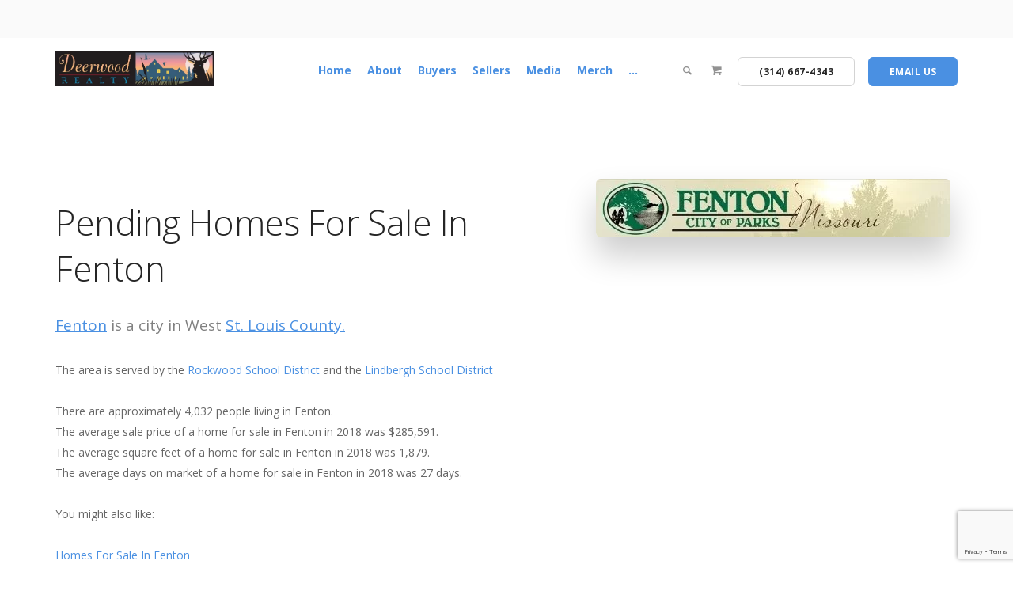

--- FILE ---
content_type: text/html; charset=UTF-8
request_url: https://www.deerwoodrealtystl.com/pending-homes-for-sale-in-fenton/
body_size: 21719
content:
<!doctype html>
<html dir="ltr" lang="en-US" prefix="og: https://ogp.me/ns#">

<head>
	<meta charset="UTF-8">
	<meta name="viewport" content="width=device-width, initial-scale=1.0">
	<meta http-equiv="X-UA-Compatible" content="IE=edge, IE=11, IE=10"> 
	<link rel="pingback" href="https://www.deerwoodrealtystl.com/xmlrpc.php" />
	<title>Pending Homes for Sale In Fenton -</title>
	<style>img:is([sizes="auto" i], [sizes^="auto," i]) { contain-intrinsic-size: 3000px 1500px }</style>
	
		<!-- All in One SEO Pro 4.8.5 - aioseo.com -->
	<meta name="robots" content="max-image-preview:large" />
	<link rel="canonical" href="https://www.deerwoodrealtystl.com/pending-homes-for-sale-in-fenton/" />
	<meta name="generator" content="All in One SEO Pro (AIOSEO) 4.8.5" />
		<meta property="og:locale" content="en_US" />
		<meta property="og:site_name" content="- Deerwood Delivers!" />
		<meta property="og:type" content="article" />
		<meta property="og:title" content="Pending Homes for Sale In Fenton -" />
		<meta property="og:url" content="https://www.deerwoodrealtystl.com/pending-homes-for-sale-in-fenton/" />
		<meta property="og:image" content="https://www.deerwoodrealtystl.com/wp-content/uploads/2021/07/DeerwoodLogo_Google.png" />
		<meta property="og:image:secure_url" content="https://www.deerwoodrealtystl.com/wp-content/uploads/2021/07/DeerwoodLogo_Google.png" />
		<meta property="og:image:width" content="180" />
		<meta property="og:image:height" content="180" />
		<meta property="article:published_time" content="2019-03-22T15:57:29+00:00" />
		<meta property="article:modified_time" content="2019-03-22T15:57:29+00:00" />
		<meta property="article:publisher" content="https://www.facebook.com/DeerwoodRealty/" />
		<meta name="twitter:card" content="summary_large_image" />
		<meta name="twitter:site" content="@deerwoodrealty" />
		<meta name="twitter:title" content="Pending Homes for Sale In Fenton -" />
		<meta name="twitter:creator" content="@deerwoodrealty" />
		<meta name="twitter:image" content="https://www.deerwoodrealtystl.com/wp-content/uploads/2019/09/cropped-Deerwood-Logo-Favicon.jpg" />
		<script type="application/ld+json" class="aioseo-schema">
			{"@context":"https:\/\/schema.org","@graph":[{"@type":"BreadcrumbList","@id":"https:\/\/www.deerwoodrealtystl.com\/pending-homes-for-sale-in-fenton\/#breadcrumblist","itemListElement":[{"@type":"ListItem","@id":"https:\/\/www.deerwoodrealtystl.com#listItem","position":1,"name":"Home","item":"https:\/\/www.deerwoodrealtystl.com","nextItem":{"@type":"ListItem","@id":"https:\/\/www.deerwoodrealtystl.com\/pending-homes-for-sale-in-fenton\/#listItem","name":"Pending Homes for Sale In Fenton"}},{"@type":"ListItem","@id":"https:\/\/www.deerwoodrealtystl.com\/pending-homes-for-sale-in-fenton\/#listItem","position":2,"name":"Pending Homes for Sale In Fenton","previousItem":{"@type":"ListItem","@id":"https:\/\/www.deerwoodrealtystl.com#listItem","name":"Home"}}]},{"@type":"Organization","@id":"https:\/\/www.deerwoodrealtystl.com\/#organization","name":"Deerwood Realty","description":"Deerwood Delivers!","url":"https:\/\/www.deerwoodrealtystl.com\/","telephone":"+13147074821","logo":{"@type":"ImageObject","url":"https:\/\/www.deerwoodrealtystl.com\/wp-content\/uploads\/2021\/07\/Deerwood-Logo-Web-Horiz.png","@id":"https:\/\/www.deerwoodrealtystl.com\/pending-homes-for-sale-in-fenton\/#organizationLogo","width":1200,"height":628,"caption":"deerwood realty logo"},"image":{"@id":"https:\/\/www.deerwoodrealtystl.com\/pending-homes-for-sale-in-fenton\/#organizationLogo"},"sameAs":["https:\/\/www.facebook.com\/DeerwoodRealty\/","https:\/\/twitter.com\/deerwoodrealty","https:\/\/www.instagram.com\/deerwoodrealty","https:\/\/www.pinterest.com\/deerwoodrealty\/","https:\/\/www.youtube.com\/c\/Deerwoodrealtystl","https:\/\/www.linkedin.com\/company\/deerwoodrealty"]},{"@type":"WebPage","@id":"https:\/\/www.deerwoodrealtystl.com\/pending-homes-for-sale-in-fenton\/#webpage","url":"https:\/\/www.deerwoodrealtystl.com\/pending-homes-for-sale-in-fenton\/","name":"Pending Homes for Sale In Fenton -","inLanguage":"en-US","isPartOf":{"@id":"https:\/\/www.deerwoodrealtystl.com\/#website"},"breadcrumb":{"@id":"https:\/\/www.deerwoodrealtystl.com\/pending-homes-for-sale-in-fenton\/#breadcrumblist"},"datePublished":"2019-03-22T15:57:29-05:00","dateModified":"2019-03-22T15:57:29-05:00"},{"@type":"WebSite","@id":"https:\/\/www.deerwoodrealtystl.com\/#website","url":"https:\/\/www.deerwoodrealtystl.com\/","name":"Deerwood Realty","description":"Deerwood Delivers!","inLanguage":"en-US","publisher":{"@id":"https:\/\/www.deerwoodrealtystl.com\/#organization"}}]}
		</script>
		<!-- All in One SEO Pro -->

<link rel='dns-prefetch' href='//fonts.googleapis.com' />
<link rel='preconnect' href='//www.google-analytics.com' />
<link rel="alternate" type="application/rss+xml" title=" &raquo; Feed" href="https://www.deerwoodrealtystl.com/feed/" />
<link rel="alternate" type="application/rss+xml" title=" &raquo; Comments Feed" href="https://www.deerwoodrealtystl.com/comments/feed/" />
<script type="text/javascript">
/* <![CDATA[ */
window._wpemojiSettings = {"baseUrl":"https:\/\/s.w.org\/images\/core\/emoji\/15.1.0\/72x72\/","ext":".png","svgUrl":"https:\/\/s.w.org\/images\/core\/emoji\/15.1.0\/svg\/","svgExt":".svg","source":{"concatemoji":"https:\/\/www.deerwoodrealtystl.com\/wp-includes\/js\/wp-emoji-release.min.js?ver=6.8.1"}};
/*! This file is auto-generated */
!function(i,n){var o,s,e;function c(e){try{var t={supportTests:e,timestamp:(new Date).valueOf()};sessionStorage.setItem(o,JSON.stringify(t))}catch(e){}}function p(e,t,n){e.clearRect(0,0,e.canvas.width,e.canvas.height),e.fillText(t,0,0);var t=new Uint32Array(e.getImageData(0,0,e.canvas.width,e.canvas.height).data),r=(e.clearRect(0,0,e.canvas.width,e.canvas.height),e.fillText(n,0,0),new Uint32Array(e.getImageData(0,0,e.canvas.width,e.canvas.height).data));return t.every(function(e,t){return e===r[t]})}function u(e,t,n){switch(t){case"flag":return n(e,"\ud83c\udff3\ufe0f\u200d\u26a7\ufe0f","\ud83c\udff3\ufe0f\u200b\u26a7\ufe0f")?!1:!n(e,"\ud83c\uddfa\ud83c\uddf3","\ud83c\uddfa\u200b\ud83c\uddf3")&&!n(e,"\ud83c\udff4\udb40\udc67\udb40\udc62\udb40\udc65\udb40\udc6e\udb40\udc67\udb40\udc7f","\ud83c\udff4\u200b\udb40\udc67\u200b\udb40\udc62\u200b\udb40\udc65\u200b\udb40\udc6e\u200b\udb40\udc67\u200b\udb40\udc7f");case"emoji":return!n(e,"\ud83d\udc26\u200d\ud83d\udd25","\ud83d\udc26\u200b\ud83d\udd25")}return!1}function f(e,t,n){var r="undefined"!=typeof WorkerGlobalScope&&self instanceof WorkerGlobalScope?new OffscreenCanvas(300,150):i.createElement("canvas"),a=r.getContext("2d",{willReadFrequently:!0}),o=(a.textBaseline="top",a.font="600 32px Arial",{});return e.forEach(function(e){o[e]=t(a,e,n)}),o}function t(e){var t=i.createElement("script");t.src=e,t.defer=!0,i.head.appendChild(t)}"undefined"!=typeof Promise&&(o="wpEmojiSettingsSupports",s=["flag","emoji"],n.supports={everything:!0,everythingExceptFlag:!0},e=new Promise(function(e){i.addEventListener("DOMContentLoaded",e,{once:!0})}),new Promise(function(t){var n=function(){try{var e=JSON.parse(sessionStorage.getItem(o));if("object"==typeof e&&"number"==typeof e.timestamp&&(new Date).valueOf()<e.timestamp+604800&&"object"==typeof e.supportTests)return e.supportTests}catch(e){}return null}();if(!n){if("undefined"!=typeof Worker&&"undefined"!=typeof OffscreenCanvas&&"undefined"!=typeof URL&&URL.createObjectURL&&"undefined"!=typeof Blob)try{var e="postMessage("+f.toString()+"("+[JSON.stringify(s),u.toString(),p.toString()].join(",")+"));",r=new Blob([e],{type:"text/javascript"}),a=new Worker(URL.createObjectURL(r),{name:"wpTestEmojiSupports"});return void(a.onmessage=function(e){c(n=e.data),a.terminate(),t(n)})}catch(e){}c(n=f(s,u,p))}t(n)}).then(function(e){for(var t in e)n.supports[t]=e[t],n.supports.everything=n.supports.everything&&n.supports[t],"flag"!==t&&(n.supports.everythingExceptFlag=n.supports.everythingExceptFlag&&n.supports[t]);n.supports.everythingExceptFlag=n.supports.everythingExceptFlag&&!n.supports.flag,n.DOMReady=!1,n.readyCallback=function(){n.DOMReady=!0}}).then(function(){return e}).then(function(){var e;n.supports.everything||(n.readyCallback(),(e=n.source||{}).concatemoji?t(e.concatemoji):e.wpemoji&&e.twemoji&&(t(e.twemoji),t(e.wpemoji)))}))}((window,document),window._wpemojiSettings);
/* ]]> */
</script>

<link rel='stylesheet' id='font-awesome-5-all-css' href='https://www.deerwoodrealtystl.com/wp-content/plugins/elementor/assets/lib/font-awesome/css/all.min.css?ver=3.34.2' type='text/css' media='all' />
<link rel='stylesheet' id='font-awesome-4-shim-css' href='https://www.deerwoodrealtystl.com/wp-content/plugins/elementor/assets/lib/font-awesome/css/v4-shims.min.css?ver=3.34.2' type='text/css' media='all' />
<link rel='stylesheet' id='ssp-castos-player-css' href='https://www.deerwoodrealtystl.com/wp-content/plugins/seriously-simple-podcasting/assets/css/castos-player.min.css?ver=3.14.2' type='text/css' media='all' />
<link rel='stylesheet' id='ssp-subscribe-buttons-css' href='https://www.deerwoodrealtystl.com/wp-content/plugins/seriously-simple-podcasting/assets/css/subscribe-buttons.css?ver=3.14.2' type='text/css' media='all' />
<link rel='stylesheet' id='jkit-elements-main-css' href='https://www.deerwoodrealtystl.com/wp-content/plugins/jeg-elementor-kit/assets/css/elements/main.css?ver=3.0.2' type='text/css' media='all' />
<style id='wp-emoji-styles-inline-css' type='text/css'>

	img.wp-smiley, img.emoji {
		display: inline !important;
		border: none !important;
		box-shadow: none !important;
		height: 1em !important;
		width: 1em !important;
		margin: 0 0.07em !important;
		vertical-align: -0.1em !important;
		background: none !important;
		padding: 0 !important;
	}
</style>
<link rel='stylesheet' id='wp-block-library-css' href='https://www.deerwoodrealtystl.com/wp-includes/css/dist/block-library/style.min.css?ver=6.8.1' type='text/css' media='all' />
<style id='classic-theme-styles-inline-css' type='text/css'>
/*! This file is auto-generated */
.wp-block-button__link{color:#fff;background-color:#32373c;border-radius:9999px;box-shadow:none;text-decoration:none;padding:calc(.667em + 2px) calc(1.333em + 2px);font-size:1.125em}.wp-block-file__button{background:#32373c;color:#fff;text-decoration:none}
</style>
<link rel='stylesheet' id='ugb-style-css-v2-css' href='https://www.deerwoodrealtystl.com/wp-content/plugins/stackable-ultimate-gutenberg-blocks/dist/deprecated/frontend_blocks_deprecated_v2.css?ver=3.19.6' type='text/css' media='all' />
<style id='ugb-style-css-v2-inline-css' type='text/css'>
:root {
			--content-width: 1170px;
		}
</style>
<style id='gutena-newsletter-form-style-inline-css' type='text/css'>
.wp-block-gutena-newsletter-form{display:flex;flex-direction:column;flex-wrap:wrap}.wp-block-gutena-newsletter-form .gutena-newsletter-form{display:flex;flex:1;flex-direction:row;flex-wrap:wrap;gap:var(--gutena--newsletter-input-button-gap);position:relative;width:100%}.wp-block-gutena-newsletter-form .gutena-newsletter-form.column{flex-direction:column}.wp-block-gutena-newsletter-form .gutena-newsletter-form.column .gutena-newsletter-form-input-block{align-self:auto;margin-bottom:0!important}.wp-block-gutena-newsletter-form .gutena-newsletter-form.column .gutena-newsletter-submit-button-block{margin-top:0!important}.wp-block-gutena-newsletter-form .gutena-newsletter-form.column .gutena-newsletter-submit-button-block.left{align-self:flex-start;width:var(--gutena--newsletter-button-width)}.wp-block-gutena-newsletter-form .gutena-newsletter-form.column .gutena-newsletter-submit-button-block.center{align-self:center;width:var(--gutena--newsletter-button-width)}.wp-block-gutena-newsletter-form .gutena-newsletter-form.column .gutena-newsletter-submit-button-block.right{align-self:flex-end;width:var(--gutena--newsletter-button-width)}@media only screen and (max-width:780px){.wp-block-gutena-newsletter-form .gutena-newsletter-form.stacked{flex-direction:column}.wp-block-gutena-newsletter-form .gutena-newsletter-form.stacked .gutena-newsletter-form-input-block{align-self:auto;margin-bottom:0!important}.wp-block-gutena-newsletter-form .gutena-newsletter-form.stacked .gutena-newsletter-submit-button-block{margin-top:0!important}.wp-block-gutena-newsletter-form .gutena-newsletter-form.stacked .gutena-newsletter-submit-button-block.left{align-self:flex-start;width:var(--gutena--newsletter-button-width)}.wp-block-gutena-newsletter-form .gutena-newsletter-form.stacked .gutena-newsletter-submit-button-block.center{align-self:center;width:var(--gutena--newsletter-button-width)}.wp-block-gutena-newsletter-form .gutena-newsletter-form.stacked .gutena-newsletter-submit-button-block.right{align-self:flex-end;width:var(--gutena--newsletter-button-width)}}.wp-block-gutena-newsletter-form .gutena-newsletter-form .gutena-newsletter-form-input-block{display:flex;flex:1;max-width:var(--gutena--newsletter-input-max-width);position:relative}.wp-block-gutena-newsletter-form .gutena-newsletter-form .gutena-newsletter-form-input-block .gutena-newsletter-field{background-color:transparent;border:0;color:inherit!important;font:inherit!important;letter-spacing:inherit;line-height:inherit;min-height:auto;outline:0;padding:0;text-transform:inherit;width:100%}.wp-block-gutena-newsletter-form .gutena-newsletter-form .gutena-newsletter-form-input-block .gutena-newsletter-field.center{text-align:center}.wp-block-gutena-newsletter-form .gutena-newsletter-form .gutena-newsletter-form-input-block .gutena-newsletter-field.right{text-align:right}.wp-block-gutena-newsletter-form .gutena-newsletter-form .gutena-newsletter-form-input-block .gutena-newsletter-field:focus{border:0;box-shadow:none!important;outline:0!important}.wp-block-gutena-newsletter-form .gutena-newsletter-form .gutena-newsletter-form-input-block .gutena-newsletter-field::-moz-placeholder{color:inherit!important;opacity:.4!important}.wp-block-gutena-newsletter-form .gutena-newsletter-form .gutena-newsletter-form-input-block .gutena-newsletter-field::placeholder{color:inherit!important;opacity:.4!important}.wp-block-gutena-newsletter-form .gutena-newsletter-form .gutena-newsletter-submit-button-block{align-items:center;display:flex;justify-content:center;position:relative}.wp-block-gutena-newsletter-form .gutena-newsletter-form .gutena-newsletter-submit-button-block .gutena-newsletter-action{align-items:center;background-color:transparent;border:0;color:inherit!important;cursor:pointer;display:inline-flex;flex-direction:row;font-size:inherit;font:inherit!important;height:100%;justify-content:center;letter-spacing:inherit;line-height:inherit;margin:0;padding:0;text-transform:inherit;transition:color .1s cubic-bezier(.7,0,.3,1)}.wp-block-gutena-newsletter-form .gutena-newsletter-form .gutena-newsletter-submit-button-block .gutena-newsletter-action .gutena-newsletter-button-icon{height:100%}.wp-block-gutena-newsletter-form .gutena-newsletter-form .gutena-newsletter-submit-button-block .gutena-newsletter-action .gutena-newsletter-button-icon svg{height:100%;fill:var(--gutena--newsletter-button-icon-color);display:block;margin:0 auto}.wp-block-gutena-newsletter-form .gutena-newsletter-form .gutena-newsletter-submit-button-block .gutena-newsletter-action.icon-left.with-text-icon .gutena-newsletter-button-icon{margin-right:var(--gutena--newsletter-button-icon-spacing,10px)}.wp-block-gutena-newsletter-form .gutena-newsletter-form .gutena-newsletter-submit-button-block .gutena-newsletter-action.icon-right{flex-direction:row-reverse}.wp-block-gutena-newsletter-form .gutena-newsletter-form .gutena-newsletter-submit-button-block .gutena-newsletter-action.icon-right.with-text-icon .gutena-newsletter-button-icon{margin-left:var(--gutena--newsletter-button-icon-spacing,10px)}.wp-block-gutena-newsletter-form .gutena-newsletter-form .gutena-newsletter-submit-button-block .gutena-newsletter-action .gutena-newsletter-button-text,.wp-block-gutena-newsletter-form .gutena-newsletter-form .gutena-newsletter-submit-button-block .gutena-newsletter-action .gutena-newsletter-button-text img{vertical-align:middle}.wp-block-gutena-newsletter-form.message-center .gutena-newsletter-message{text-align:center}.wp-block-gutena-newsletter-form.message-right .gutena-newsletter-message{text-align:right}.wp-block-gutena-newsletter-form .gutena-newsletter-message{font-size:14px;font-weight:500;line-height:20px;margin:14px 0 3px;position:relative;text-align:left}.wp-block-gutena-newsletter-form .gutena-newsletter-message.success{color:var(--gutena--newsletter-success-message-color,#029a5a)}.wp-block-gutena-newsletter-form .gutena-newsletter-message.success.status .info-text:before{border-color:var(--gutena--newsletter-success-message-color,#029a5a);content:"✓"}.wp-block-gutena-newsletter-form .gutena-newsletter-message.warning{color:var(--gutena--newsletter-error-message-color,#df5000)}.wp-block-gutena-newsletter-form .gutena-newsletter-message.warning.status .info-text:before{border-color:var(--gutena--newsletter-error-message-color,#df5000);content:"!"}.wp-block-gutena-newsletter-form .gutena-newsletter-message.error{color:var(--gutena--newsletter-error-message-color,#fa2323)}.wp-block-gutena-newsletter-form .gutena-newsletter-message.error.status .info-text:before{border-color:var(--gutena--newsletter-error-message-color,#fa2323);content:"✕"}.wp-block-gutena-newsletter-form .gutena-newsletter-message.status .info-text{padding:2px 0 2px 35px;position:relative}.wp-block-gutena-newsletter-form .gutena-newsletter-message.status .info-text:before{border:2px solid #fff;border-radius:50%;content:"!";display:block;font-size:14px;font-weight:500;height:20px;left:0;line-height:20px;position:absolute;text-align:center;top:0;width:20px}.wp-block-gutena-newsletter-form .gutena-newsletter-message .loader{animation:gn-spin 2s linear infinite;border:2px solid #f3f3f3;border-radius:50%;border-top:2px solid var(--gutena--newsletter-success-message-color,#029a5a);display:inline-block;height:20px;margin:-4px 10px -4px 0;vertical-align:middle;width:20px}@keyframes gn-spin{0%{transform:rotate(0deg)}to{transform:rotate(1turn)}}

</style>
<style id='gutena-newsletter-field-style-inline-css' type='text/css'>
.wp-block-gutena-newsletter-field{display:flex}.wp-block-gutena-newsletter-field .gutena-newsletter-form{display:inherit;width:100%}.wp-block-gutena-newsletter-field .gutena-newsletter-form .gutena-newsletter-field{background-color:transparent;border:0;color:inherit!important;font:inherit!important;letter-spacing:inherit;line-height:inherit;outline:0;padding:0;text-transform:inherit;width:100%}.wp-block-gutena-newsletter-field .gutena-newsletter-form .gutena-newsletter-field:focus{border:0;box-shadow:none!important;outline:0!important}.wp-block-gutena-newsletter-field .gutena-newsletter-form .gutena-newsletter-field::-moz-placeholder{color:inherit!important;opacity:.4!important}.wp-block-gutena-newsletter-field .gutena-newsletter-form .gutena-newsletter-field::placeholder{color:inherit!important;opacity:.4!important}.wp-block-gutena-newsletter-field .gutena-newsletter-form .gutena-newsletter-action{background-color:transparent;border:0;cursor:pointer;font-size:inherit;margin:0;padding:0;transition:color .1s cubic-bezier(.7,0,.3,1)}.wp-block-gutena-newsletter-field+.gutena-newsletter-message{font-size:14px;font-weight:500;line-height:20px;position:relative}.wp-block-gutena-newsletter-field+.gutena-newsletter-message.success{color:#029a5a}.wp-block-gutena-newsletter-field+.gutena-newsletter-message.success.status:before{border-color:#029a5a;content:"✓"}.wp-block-gutena-newsletter-field+.gutena-newsletter-message.warning{color:#df5000}.wp-block-gutena-newsletter-field+.gutena-newsletter-message.warning.status:before{border-color:#df5000;content:"!"}.wp-block-gutena-newsletter-field+.gutena-newsletter-message.error{color:#fa2323}.wp-block-gutena-newsletter-field+.gutena-newsletter-message.error.status:before{border-color:#fa2323;content:"✕"}.wp-block-gutena-newsletter-field+.gutena-newsletter-message.status{padding:2px 35px}.wp-block-gutena-newsletter-field+.gutena-newsletter-message.status:before{border:2px solid #fff;border-radius:50%;content:"!";display:block;font-size:13px;font-weight:500;height:20px;left:0;line-height:20px;position:absolute;text-align:center;top:0;width:20px}.wp-block-gutena-newsletter-field+.gutena-newsletter-message .loader{animation:spin 2s linear infinite;border:2px solid #f3f3f3;border-radius:50%;border-top-color:#029a5a;display:inline-block;height:20px;margin-right:10px;vertical-align:middle;width:20px}@keyframes spin{0%{transform:rotate(0deg)}to{transform:rotate(1turn)}}

</style>
<style id='create-block-castos-transcript-style-inline-css' type='text/css'>
:root{--castos-transcript--panel-bg:#f3f3f4}.ssp-transcript input[type=checkbox]{opacity:0;position:absolute;z-index:-1}.ssp-transcript .row{display:flex}.ssp-transcript .row .col{flex:1}.ssp-transcript .tabs{overflow:hidden}.ssp-transcript .tab{overflow:hidden;width:100%}.ssp-transcript .tab-label{background:var(--castos-transcript--panel-bg);cursor:pointer;display:flex;font-weight:700;justify-content:space-between;margin:0;padding:1em}.ssp-transcript .tab-label:hover{filter:brightness(95%)}.ssp-transcript .tab-label:after{content:"❯";text-align:center;transition:all .35s;width:1em}.ssp-transcript .tab-content{background:#fff;max-height:0;padding:0 1em;transition:all .35s}.ssp-transcript .tab-close{background:var(--castos-transcript--panel-bg);cursor:pointer;display:flex;font-size:.75em;justify-content:flex-end;padding:1em}.ssp-transcript .tab-close:hover,.ssp-transcript input:checked+.tab-label{filter:brightness(95%)}.ssp-transcript input:checked+.tab-label:after{transform:rotate(90deg)}.ssp-transcript input:checked~.tab-content{max-height:none;padding:1em}

</style>
<link rel='stylesheet' id='jet-engine-frontend-css' href='https://www.deerwoodrealtystl.com/wp-content/plugins/jet-engine/assets/css/frontend.css?ver=3.8.0' type='text/css' media='all' />
<style id='global-styles-inline-css' type='text/css'>
:root{--wp--preset--aspect-ratio--square: 1;--wp--preset--aspect-ratio--4-3: 4/3;--wp--preset--aspect-ratio--3-4: 3/4;--wp--preset--aspect-ratio--3-2: 3/2;--wp--preset--aspect-ratio--2-3: 2/3;--wp--preset--aspect-ratio--16-9: 16/9;--wp--preset--aspect-ratio--9-16: 9/16;--wp--preset--color--black: #000000;--wp--preset--color--cyan-bluish-gray: #abb8c3;--wp--preset--color--white: #ffffff;--wp--preset--color--pale-pink: #f78da7;--wp--preset--color--vivid-red: #cf2e2e;--wp--preset--color--luminous-vivid-orange: #ff6900;--wp--preset--color--luminous-vivid-amber: #fcb900;--wp--preset--color--light-green-cyan: #7bdcb5;--wp--preset--color--vivid-green-cyan: #00d084;--wp--preset--color--pale-cyan-blue: #8ed1fc;--wp--preset--color--vivid-cyan-blue: #0693e3;--wp--preset--color--vivid-purple: #9b51e0;--wp--preset--gradient--vivid-cyan-blue-to-vivid-purple: linear-gradient(135deg,rgba(6,147,227,1) 0%,rgb(155,81,224) 100%);--wp--preset--gradient--light-green-cyan-to-vivid-green-cyan: linear-gradient(135deg,rgb(122,220,180) 0%,rgb(0,208,130) 100%);--wp--preset--gradient--luminous-vivid-amber-to-luminous-vivid-orange: linear-gradient(135deg,rgba(252,185,0,1) 0%,rgba(255,105,0,1) 100%);--wp--preset--gradient--luminous-vivid-orange-to-vivid-red: linear-gradient(135deg,rgba(255,105,0,1) 0%,rgb(207,46,46) 100%);--wp--preset--gradient--very-light-gray-to-cyan-bluish-gray: linear-gradient(135deg,rgb(238,238,238) 0%,rgb(169,184,195) 100%);--wp--preset--gradient--cool-to-warm-spectrum: linear-gradient(135deg,rgb(74,234,220) 0%,rgb(151,120,209) 20%,rgb(207,42,186) 40%,rgb(238,44,130) 60%,rgb(251,105,98) 80%,rgb(254,248,76) 100%);--wp--preset--gradient--blush-light-purple: linear-gradient(135deg,rgb(255,206,236) 0%,rgb(152,150,240) 100%);--wp--preset--gradient--blush-bordeaux: linear-gradient(135deg,rgb(254,205,165) 0%,rgb(254,45,45) 50%,rgb(107,0,62) 100%);--wp--preset--gradient--luminous-dusk: linear-gradient(135deg,rgb(255,203,112) 0%,rgb(199,81,192) 50%,rgb(65,88,208) 100%);--wp--preset--gradient--pale-ocean: linear-gradient(135deg,rgb(255,245,203) 0%,rgb(182,227,212) 50%,rgb(51,167,181) 100%);--wp--preset--gradient--electric-grass: linear-gradient(135deg,rgb(202,248,128) 0%,rgb(113,206,126) 100%);--wp--preset--gradient--midnight: linear-gradient(135deg,rgb(2,3,129) 0%,rgb(40,116,252) 100%);--wp--preset--font-size--small: 13px;--wp--preset--font-size--medium: 20px;--wp--preset--font-size--large: 36px;--wp--preset--font-size--x-large: 42px;--wp--preset--spacing--20: 0.44rem;--wp--preset--spacing--30: 0.67rem;--wp--preset--spacing--40: 1rem;--wp--preset--spacing--50: 1.5rem;--wp--preset--spacing--60: 2.25rem;--wp--preset--spacing--70: 3.38rem;--wp--preset--spacing--80: 5.06rem;--wp--preset--shadow--natural: 6px 6px 9px rgba(0, 0, 0, 0.2);--wp--preset--shadow--deep: 12px 12px 50px rgba(0, 0, 0, 0.4);--wp--preset--shadow--sharp: 6px 6px 0px rgba(0, 0, 0, 0.2);--wp--preset--shadow--outlined: 6px 6px 0px -3px rgba(255, 255, 255, 1), 6px 6px rgba(0, 0, 0, 1);--wp--preset--shadow--crisp: 6px 6px 0px rgba(0, 0, 0, 1);}:where(.is-layout-flex){gap: 0.5em;}:where(.is-layout-grid){gap: 0.5em;}body .is-layout-flex{display: flex;}.is-layout-flex{flex-wrap: wrap;align-items: center;}.is-layout-flex > :is(*, div){margin: 0;}body .is-layout-grid{display: grid;}.is-layout-grid > :is(*, div){margin: 0;}:where(.wp-block-columns.is-layout-flex){gap: 2em;}:where(.wp-block-columns.is-layout-grid){gap: 2em;}:where(.wp-block-post-template.is-layout-flex){gap: 1.25em;}:where(.wp-block-post-template.is-layout-grid){gap: 1.25em;}.has-black-color{color: var(--wp--preset--color--black) !important;}.has-cyan-bluish-gray-color{color: var(--wp--preset--color--cyan-bluish-gray) !important;}.has-white-color{color: var(--wp--preset--color--white) !important;}.has-pale-pink-color{color: var(--wp--preset--color--pale-pink) !important;}.has-vivid-red-color{color: var(--wp--preset--color--vivid-red) !important;}.has-luminous-vivid-orange-color{color: var(--wp--preset--color--luminous-vivid-orange) !important;}.has-luminous-vivid-amber-color{color: var(--wp--preset--color--luminous-vivid-amber) !important;}.has-light-green-cyan-color{color: var(--wp--preset--color--light-green-cyan) !important;}.has-vivid-green-cyan-color{color: var(--wp--preset--color--vivid-green-cyan) !important;}.has-pale-cyan-blue-color{color: var(--wp--preset--color--pale-cyan-blue) !important;}.has-vivid-cyan-blue-color{color: var(--wp--preset--color--vivid-cyan-blue) !important;}.has-vivid-purple-color{color: var(--wp--preset--color--vivid-purple) !important;}.has-black-background-color{background-color: var(--wp--preset--color--black) !important;}.has-cyan-bluish-gray-background-color{background-color: var(--wp--preset--color--cyan-bluish-gray) !important;}.has-white-background-color{background-color: var(--wp--preset--color--white) !important;}.has-pale-pink-background-color{background-color: var(--wp--preset--color--pale-pink) !important;}.has-vivid-red-background-color{background-color: var(--wp--preset--color--vivid-red) !important;}.has-luminous-vivid-orange-background-color{background-color: var(--wp--preset--color--luminous-vivid-orange) !important;}.has-luminous-vivid-amber-background-color{background-color: var(--wp--preset--color--luminous-vivid-amber) !important;}.has-light-green-cyan-background-color{background-color: var(--wp--preset--color--light-green-cyan) !important;}.has-vivid-green-cyan-background-color{background-color: var(--wp--preset--color--vivid-green-cyan) !important;}.has-pale-cyan-blue-background-color{background-color: var(--wp--preset--color--pale-cyan-blue) !important;}.has-vivid-cyan-blue-background-color{background-color: var(--wp--preset--color--vivid-cyan-blue) !important;}.has-vivid-purple-background-color{background-color: var(--wp--preset--color--vivid-purple) !important;}.has-black-border-color{border-color: var(--wp--preset--color--black) !important;}.has-cyan-bluish-gray-border-color{border-color: var(--wp--preset--color--cyan-bluish-gray) !important;}.has-white-border-color{border-color: var(--wp--preset--color--white) !important;}.has-pale-pink-border-color{border-color: var(--wp--preset--color--pale-pink) !important;}.has-vivid-red-border-color{border-color: var(--wp--preset--color--vivid-red) !important;}.has-luminous-vivid-orange-border-color{border-color: var(--wp--preset--color--luminous-vivid-orange) !important;}.has-luminous-vivid-amber-border-color{border-color: var(--wp--preset--color--luminous-vivid-amber) !important;}.has-light-green-cyan-border-color{border-color: var(--wp--preset--color--light-green-cyan) !important;}.has-vivid-green-cyan-border-color{border-color: var(--wp--preset--color--vivid-green-cyan) !important;}.has-pale-cyan-blue-border-color{border-color: var(--wp--preset--color--pale-cyan-blue) !important;}.has-vivid-cyan-blue-border-color{border-color: var(--wp--preset--color--vivid-cyan-blue) !important;}.has-vivid-purple-border-color{border-color: var(--wp--preset--color--vivid-purple) !important;}.has-vivid-cyan-blue-to-vivid-purple-gradient-background{background: var(--wp--preset--gradient--vivid-cyan-blue-to-vivid-purple) !important;}.has-light-green-cyan-to-vivid-green-cyan-gradient-background{background: var(--wp--preset--gradient--light-green-cyan-to-vivid-green-cyan) !important;}.has-luminous-vivid-amber-to-luminous-vivid-orange-gradient-background{background: var(--wp--preset--gradient--luminous-vivid-amber-to-luminous-vivid-orange) !important;}.has-luminous-vivid-orange-to-vivid-red-gradient-background{background: var(--wp--preset--gradient--luminous-vivid-orange-to-vivid-red) !important;}.has-very-light-gray-to-cyan-bluish-gray-gradient-background{background: var(--wp--preset--gradient--very-light-gray-to-cyan-bluish-gray) !important;}.has-cool-to-warm-spectrum-gradient-background{background: var(--wp--preset--gradient--cool-to-warm-spectrum) !important;}.has-blush-light-purple-gradient-background{background: var(--wp--preset--gradient--blush-light-purple) !important;}.has-blush-bordeaux-gradient-background{background: var(--wp--preset--gradient--blush-bordeaux) !important;}.has-luminous-dusk-gradient-background{background: var(--wp--preset--gradient--luminous-dusk) !important;}.has-pale-ocean-gradient-background{background: var(--wp--preset--gradient--pale-ocean) !important;}.has-electric-grass-gradient-background{background: var(--wp--preset--gradient--electric-grass) !important;}.has-midnight-gradient-background{background: var(--wp--preset--gradient--midnight) !important;}.has-small-font-size{font-size: var(--wp--preset--font-size--small) !important;}.has-medium-font-size{font-size: var(--wp--preset--font-size--medium) !important;}.has-large-font-size{font-size: var(--wp--preset--font-size--large) !important;}.has-x-large-font-size{font-size: var(--wp--preset--font-size--x-large) !important;}
:where(.wp-block-post-template.is-layout-flex){gap: 1.25em;}:where(.wp-block-post-template.is-layout-grid){gap: 1.25em;}
:where(.wp-block-columns.is-layout-flex){gap: 2em;}:where(.wp-block-columns.is-layout-grid){gap: 2em;}
:root :where(.wp-block-pullquote){font-size: 1.5em;line-height: 1.6;}
</style>
<link rel='stylesheet' id='contact-form-7-css' href='https://www.deerwoodrealtystl.com/wp-content/plugins/contact-form-7/includes/css/styles.css?ver=6.1.4' type='text/css' media='all' />
<link rel='stylesheet' id='cf7msm_styles-css' href='https://www.deerwoodrealtystl.com/wp-content/plugins/contact-form-7-multi-step-module/resources/cf7msm.css?ver=4.5' type='text/css' media='all' />
<link rel='stylesheet' id='woocommerce-layout-css' href='https://www.deerwoodrealtystl.com/wp-content/plugins/woocommerce/assets/css/woocommerce-layout.css?ver=10.4.3' type='text/css' media='all' />
<link rel='stylesheet' id='woocommerce-smallscreen-css' href='https://www.deerwoodrealtystl.com/wp-content/plugins/woocommerce/assets/css/woocommerce-smallscreen.css?ver=10.4.3' type='text/css' media='only screen and (max-width: 768px)' />
<link rel='stylesheet' id='woocommerce-general-css' href='https://www.deerwoodrealtystl.com/wp-content/plugins/woocommerce/assets/css/woocommerce.css?ver=10.4.3' type='text/css' media='all' />
<style id='woocommerce-inline-inline-css' type='text/css'>
.woocommerce form .form-row .required { visibility: visible; }
</style>
<link rel='stylesheet' id='dashicons-css' href='https://www.deerwoodrealtystl.com/wp-includes/css/dashicons.min.css?ver=6.8.1' type='text/css' media='all' />
<link rel='stylesheet' id='ppress-frontend-css' href='https://www.deerwoodrealtystl.com/wp-content/plugins/wp-user-avatar/assets/css/frontend.min.css?ver=4.16.8' type='text/css' media='all' />
<link rel='stylesheet' id='ppress-flatpickr-css' href='https://www.deerwoodrealtystl.com/wp-content/plugins/wp-user-avatar/assets/flatpickr/flatpickr.min.css?ver=4.16.8' type='text/css' media='all' />
<link rel='stylesheet' id='ppress-select2-css' href='https://www.deerwoodrealtystl.com/wp-content/plugins/wp-user-avatar/assets/select2/select2.min.css?ver=6.8.1' type='text/css' media='all' />
<link rel='stylesheet' id='megamenu-css' href='https://www.deerwoodrealtystl.com/wp-content/uploads/maxmegamenu/style.css?ver=8e1b43' type='text/css' media='all' />
<link rel='stylesheet' id='elementor-icons-css' href='https://www.deerwoodrealtystl.com/wp-content/plugins/elementor/assets/lib/eicons/css/elementor-icons.min.css?ver=5.46.0' type='text/css' media='all' />
<link rel='stylesheet' id='elementor-frontend-css' href='https://www.deerwoodrealtystl.com/wp-content/plugins/elementor/assets/css/frontend.min.css?ver=3.34.2' type='text/css' media='all' />
<link rel='stylesheet' id='elementor-post-14299-css' href='https://www.deerwoodrealtystl.com/wp-content/uploads/elementor/css/post-14299.css?ver=1769079641' type='text/css' media='all' />
<link rel='stylesheet' id='uael-frontend-css' href='https://www.deerwoodrealtystl.com/wp-content/plugins/ultimate-elementor/assets/min-css/uael-frontend.min.css?ver=1.42.3' type='text/css' media='all' />
<link rel='stylesheet' id='uael-teammember-social-icons-css' href='https://www.deerwoodrealtystl.com/wp-content/plugins/elementor/assets/css/widget-social-icons.min.css?ver=3.24.0' type='text/css' media='all' />
<link rel='stylesheet' id='uael-social-share-icons-brands-css' href='https://www.deerwoodrealtystl.com/wp-content/plugins/elementor/assets/lib/font-awesome/css/brands.css?ver=5.15.3' type='text/css' media='all' />
<link rel='stylesheet' id='uael-social-share-icons-fontawesome-css' href='https://www.deerwoodrealtystl.com/wp-content/plugins/elementor/assets/lib/font-awesome/css/fontawesome.css?ver=5.15.3' type='text/css' media='all' />
<link rel='stylesheet' id='uael-nav-menu-icons-css' href='https://www.deerwoodrealtystl.com/wp-content/plugins/elementor/assets/lib/font-awesome/css/solid.css?ver=5.15.3' type='text/css' media='all' />
<link rel='stylesheet' id='cute-alert-css' href='https://www.deerwoodrealtystl.com/wp-content/plugins/metform/public/assets/lib/cute-alert/style.css?ver=4.1.2' type='text/css' media='all' />
<link rel='stylesheet' id='text-editor-style-css' href='https://www.deerwoodrealtystl.com/wp-content/plugins/metform/public/assets/css/text-editor.css?ver=4.1.2' type='text/css' media='all' />
<link rel='stylesheet' id='jet-menu-public-styles-css' href='https://www.deerwoodrealtystl.com/wp-content/plugins/jet-menu/assets/public/css/public.css?ver=2.4.11.2' type='text/css' media='all' />
<link rel='stylesheet' id='jquery-chosen-css' href='https://www.deerwoodrealtystl.com/wp-content/plugins/jet-search/assets/lib/chosen/chosen.min.css?ver=1.8.7' type='text/css' media='all' />
<link rel='stylesheet' id='jet-search-css' href='https://www.deerwoodrealtystl.com/wp-content/plugins/jet-search/assets/css/jet-search.css?ver=3.5.10.1' type='text/css' media='all' />
<link rel='stylesheet' id='ekit-widget-styles-css' href='https://www.deerwoodrealtystl.com/wp-content/plugins/elementskit-lite/widgets/init/assets/css/widget-styles.css?ver=3.7.8' type='text/css' media='all' />
<link rel='stylesheet' id='ekit-responsive-css' href='https://www.deerwoodrealtystl.com/wp-content/plugins/elementskit-lite/widgets/init/assets/css/responsive.css?ver=3.7.8' type='text/css' media='all' />
<link rel='stylesheet' id='ebor-google-font-css' href='//fonts.googleapis.com/css?family=Open+Sans%3A200%2C300%2C400%2C400i%2C500%2C600%2C700%7CMerriweather%3A300%2C300i%7CMaterial+Icons&#038;ver=10.6.3' type='text/css' media='all' />
<link rel='stylesheet' id='bootstrap-css' href='https://www.deerwoodrealtystl.com/wp-content/themes/stack/style/css/bootstrap.css?ver=10.6.3' type='text/css' media='all' />
<link rel='stylesheet' id='ebor-icons-css' href='https://www.deerwoodrealtystl.com/wp-content/themes/stack/style/css/icons.css?ver=10.6.3' type='text/css' media='all' />
<link rel='stylesheet' id='ebor-plugins-css' href='https://www.deerwoodrealtystl.com/wp-content/themes/stack/style/css/plugins.css?ver=10.6.3' type='text/css' media='all' />
<link rel='stylesheet' id='ebor-theme-css' href='https://www.deerwoodrealtystl.com/wp-content/themes/stack/style/css/theme.css?ver=10.6.3' type='text/css' media='all' />
<link rel='stylesheet' id='ebor-style-css' href='https://www.deerwoodrealtystl.com/wp-content/themes/stack/style.css?ver=10.6.3' type='text/css' media='all' />
<style id='ebor-style-inline-css' type='text/css'>

			.btn--primary .btn__text, .btn--primary:visited .btn__text {
			    color: #ffffff;	
			}
			input[type].btn--primary,
			.pos-fixed.bar--transparent.bg--primary,
			.ebor-cart-count, .woocommerce #respond input#submit.alt.disabled, .woocommerce #respond input#submit.alt.disabled:hover, .woocommerce #respond input#submit.alt:disabled, .woocommerce #respond input#submit.alt:disabled:hover, .woocommerce #respond input#submit.alt:disabled[disabled], .woocommerce #respond input#submit.alt:disabled[disabled]:hover, .woocommerce a.button.alt.disabled, .woocommerce a.button.alt.disabled:hover, .woocommerce a.button.alt:disabled, .woocommerce a.button.alt:disabled:hover, .woocommerce a.button.alt:disabled[disabled], .woocommerce a.button.alt:disabled[disabled]:hover, .woocommerce button.button.alt.disabled, .woocommerce button.button.alt.disabled:hover, .woocommerce button.button.alt:disabled, .woocommerce button.button.alt:disabled:hover, .woocommerce button.button.alt:disabled[disabled], .woocommerce button.button.alt:disabled[disabled]:hover, .woocommerce input.button.alt.disabled, .woocommerce input.button.alt.disabled:hover, .woocommerce input.button.alt:disabled, .woocommerce input.button.alt:disabled:hover, .woocommerce input.button.alt:disabled[disabled], .woocommerce input.button.alt:disabled[disabled]:hover {
				background: #4A90E2;	
			}
			.pos-fixed.bar--transparent.bg--secondary {
				background: #FAFAFA;
			}
			.pos-fixed.bar--transparent.bg--dark {
				background: #252525;
			}
			.pos-fixed.bar--transparent.bg--primary-1 {
				background: #31639C;
			}
			.bg--white h1, .bg--white h2, .bg--white h3, .bg--white h4, .bg--white h5, .bg--white h6, .bg--white i, .mobile-header .cart-link {
			    color: #252525;
			}
			@media all and (max-width:767px) {
			    .bar.bg--dark.bar--mobile-sticky[data-scroll-class*="fixed"].pos-fixed,
			    .bar.bg--dark.bar--mobile-sticky[data-scroll-class*="fixed"]+.bar.pos-fixed {
			    	background: #252525;
			    }
			    .bar.bg--secondary.bar--mobile-sticky[data-scroll-class*="fixed"].pos-fixed,
			    .bar.bg--secondary.bar--mobile-sticky[data-scroll-class*="fixed"]+.bar.pos-fixed {
			    	background: #FAFAFA;
			    }
			}
			.thumbnails-slider .thumbnail-trigger.active img {
				border: 1px solid #4A90E2;
			}
			.menu-horizontal > li > a, .menu-horizontal > li > span, .menu-horizontal > li > .modal-instance > .modal-trigger {
				font-size: 1em;
			}
			.woocommerce #respond input#submit.alt, 
			.woocommerce a.button.alt, 
			.woocommerce button.button.alt, 
			.woocommerce input.button.alt,
			.woocommerce #respond input#submit, 
			.woocommerce a.button, 
			.woocommerce button.button, 
			.woocommerce input.button {
				background: #4A90E2;
				color: #fff;
				transition: 0.1s linear;
			}
			.woocommerce #respond input#submit.alt:hover, 
			.woocommerce a.button.alt:hover, 
			.woocommerce button.button.alt:hover, 
			.woocommerce input.button.alt:hover,
			.woocommerce #respond input#submit:hover, 
			.woocommerce a.button:hover, 
			.woocommerce button.button:hover, 
			.woocommerce input.button:hover {
				color: #fff;
				opacity: 0.9;
				background: #4A90E2;
				transform: translate3d(0, -2px, 0);
				-webkit-transform: translate3d(0, -2px, 0);
			}
		
				.col-md-11.col-sm-12.text-right.text-left-xs.text-left-sm {
					margin-top: 10px;	
				}
			
</style>
<link rel='stylesheet' id='ebor-iconsmind-css' href='https://www.deerwoodrealtystl.com/wp-content/themes/stack/style/css/iconsmind.css?ver=10.6.3' type='text/css' media='all' />
<link rel='stylesheet' id='elementor-gf-local-roboto-css' href='https://www.deerwoodrealtystl.com/wp-content/uploads/elementor/google-fonts/css/roboto.css?ver=1743622589' type='text/css' media='all' />
<link rel='stylesheet' id='elementor-gf-local-robotoslab-css' href='https://www.deerwoodrealtystl.com/wp-content/uploads/elementor/google-fonts/css/robotoslab.css?ver=1743622591' type='text/css' media='all' />
<script type="text/javascript" src="https://www.deerwoodrealtystl.com/wp-includes/js/jquery/jquery.min.js?ver=3.7.1" id="jquery-core-js"></script>
<script type="text/javascript" src="https://www.deerwoodrealtystl.com/wp-includes/js/jquery/jquery-migrate.min.js?ver=3.4.1" id="jquery-migrate-js"></script>
<script type="text/javascript" src="https://www.deerwoodrealtystl.com/wp-content/plugins/elementor/assets/lib/font-awesome/js/v4-shims.min.js?ver=3.34.2" id="font-awesome-4-shim-js"></script>
<script type="text/javascript" id="ugb-block-frontend-js-v2-js-extra">
/* <![CDATA[ */
var stackable = {"restUrl":"https:\/\/www.deerwoodrealtystl.com\/wp-json\/"};
/* ]]> */
</script>
<script type="text/javascript" src="https://www.deerwoodrealtystl.com/wp-content/plugins/stackable-ultimate-gutenberg-blocks/dist/deprecated/frontend_blocks_deprecated_v2.js?ver=3.19.6" id="ugb-block-frontend-js-v2-js"></script>
<script type="text/javascript" id="gutena-newsletter-field-script-js-extra">
/* <![CDATA[ */
var gutenaNewsletterBlockLegacy = {"ajax_url":"https:\/\/www.deerwoodrealtystl.com\/wp-admin\/admin-ajax.php","nonce":"21a7ace920","in_process":"Processing...","email_invalid":"Email is not valid!"};
/* ]]> */
</script>
<script type="text/javascript" src="https://www.deerwoodrealtystl.com/wp-content/plugins/newsletter-block-by-gutena/build/newsletter-field/view.js?ver=0c891bee3a27526467c4" id="gutena-newsletter-field-script-js"></script>
<script type="text/javascript" src="https://www.deerwoodrealtystl.com/wp-includes/js/imagesloaded.min.js?ver=6.8.1" id="imagesLoaded-js"></script>
<script type="text/javascript" src="https://www.deerwoodrealtystl.com/wp-content/plugins/woocommerce/assets/js/jquery-blockui/jquery.blockUI.min.js?ver=2.7.0-wc.10.4.3" id="wc-jquery-blockui-js" defer="defer" data-wp-strategy="defer"></script>
<script type="text/javascript" id="wc-add-to-cart-js-extra">
/* <![CDATA[ */
var wc_add_to_cart_params = {"ajax_url":"\/wp-admin\/admin-ajax.php","wc_ajax_url":"\/?wc-ajax=%%endpoint%%","i18n_view_cart":"View cart","cart_url":"https:\/\/www.deerwoodrealtystl.com\/listingsinc\/cart\/","is_cart":"","cart_redirect_after_add":"yes"};
/* ]]> */
</script>
<script type="text/javascript" src="https://www.deerwoodrealtystl.com/wp-content/plugins/woocommerce/assets/js/frontend/add-to-cart.min.js?ver=10.4.3" id="wc-add-to-cart-js" defer="defer" data-wp-strategy="defer"></script>
<script type="text/javascript" src="https://www.deerwoodrealtystl.com/wp-content/plugins/woocommerce/assets/js/js-cookie/js.cookie.min.js?ver=2.1.4-wc.10.4.3" id="wc-js-cookie-js" defer="defer" data-wp-strategy="defer"></script>
<script type="text/javascript" id="woocommerce-js-extra">
/* <![CDATA[ */
var woocommerce_params = {"ajax_url":"\/wp-admin\/admin-ajax.php","wc_ajax_url":"\/?wc-ajax=%%endpoint%%","i18n_password_show":"Show password","i18n_password_hide":"Hide password"};
/* ]]> */
</script>
<script type="text/javascript" src="https://www.deerwoodrealtystl.com/wp-content/plugins/woocommerce/assets/js/frontend/woocommerce.min.js?ver=10.4.3" id="woocommerce-js" defer="defer" data-wp-strategy="defer"></script>
<script type="text/javascript" src="https://www.deerwoodrealtystl.com/wp-content/plugins/wp-user-avatar/assets/flatpickr/flatpickr.min.js?ver=4.16.8" id="ppress-flatpickr-js"></script>
<script type="text/javascript" src="https://www.deerwoodrealtystl.com/wp-content/plugins/wp-user-avatar/assets/select2/select2.min.js?ver=4.16.8" id="ppress-select2-js"></script>
<link rel="https://api.w.org/" href="https://www.deerwoodrealtystl.com/wp-json/" /><link rel="alternate" title="JSON" type="application/json" href="https://www.deerwoodrealtystl.com/wp-json/wp/v2/pages/5294" /><link rel="EditURI" type="application/rsd+xml" title="RSD" href="https://www.deerwoodrealtystl.com/xmlrpc.php?rsd" />
<meta name="generator" content="WordPress 6.8.1" />
<meta name="generator" content="Seriously Simple Podcasting 3.14.2" />
<meta name="generator" content="WooCommerce 10.4.3" />
<link rel='shortlink' href='https://www.deerwoodrealtystl.com/?p=5294' />
<link rel="alternate" title="oEmbed (JSON)" type="application/json+oembed" href="https://www.deerwoodrealtystl.com/wp-json/oembed/1.0/embed?url=https%3A%2F%2Fwww.deerwoodrealtystl.com%2Fpending-homes-for-sale-in-fenton%2F" />
<link rel="alternate" title="oEmbed (XML)" type="text/xml+oembed" href="https://www.deerwoodrealtystl.com/wp-json/oembed/1.0/embed?url=https%3A%2F%2Fwww.deerwoodrealtystl.com%2Fpending-homes-for-sale-in-fenton%2F&#038;format=xml" />
<meta name="google-site-verification" content="HkttgOg72uTq0Uc1Im6r8NK5Aho5yCs4KjY1NqH20LM" />
<!-- Global site tag (gtag.js) - Google Analytics -->
<script async src="https://www.googletagmanager.com/gtag/js?id=G-QQTTXYNJDW"></script>
<script>
  window.dataLayer = window.dataLayer || [];
  function gtag(){dataLayer.push(arguments);}
  gtag('js', new Date());

  gtag('config', 'G-QQTTXYNJDW');
</script>
<link rel="alternate" type="application/rss+xml" title="Podcast RSS feed" href="https://www.deerwoodrealtystl.com/feed/podcast" />

<!-- site-navigation-element Schema optimized by Schema Pro --><script type="application/ld+json">{"@context":"https:\/\/schema.org","@graph":[{"@context":"https:\/\/schema.org","@type":"SiteNavigationElement","id":"site-navigation","name":"Home","url":"https:\/\/www.deerwoodrealtystl.com"},{"@context":"https:\/\/schema.org","@type":"SiteNavigationElement","id":"site-navigation","name":"About","url":"https:\/\/www.deerwoodrealtystl.com\/about-us\/"},{"@context":"https:\/\/schema.org","@type":"SiteNavigationElement","id":"site-navigation","name":"Testimonials","url":"https:\/\/www.deerwoodrealtystl.com\/category\/real-estate\/testimonials\/"},{"@context":"https:\/\/schema.org","@type":"SiteNavigationElement","id":"site-navigation","name":"Buyers","url":"https:\/\/www.deerwoodrealtystl.com\/st-louis-real-estate-buyer-guide\/"},{"@context":"https:\/\/schema.org","@type":"SiteNavigationElement","id":"site-navigation","name":"Sellers","url":"https:\/\/www.deerwoodrealtystl.com\/st-louis-real-estate-seller-guide\/"},{"@context":"https:\/\/schema.org","@type":"SiteNavigationElement","id":"site-navigation","name":"Media","url":"#"},{"@context":"https:\/\/schema.org","@type":"SiteNavigationElement","id":"site-navigation","name":"Podcast","url":"https:\/\/www.deerwoodrealtystl.com\/podcast\/"},{"@context":"https:\/\/schema.org","@type":"SiteNavigationElement","id":"site-navigation","name":"Livestream","url":"https:\/\/www.deerwoodrealtystl.com\/category\/real-estate\/livestream\/"},{"@context":"https:\/\/schema.org","@type":"SiteNavigationElement","id":"site-navigation","name":"Videos","url":"https:\/\/www.deerwoodrealtystl.com\/category\/real-estate\/video\/"},{"@context":"https:\/\/schema.org","@type":"SiteNavigationElement","id":"site-navigation","name":"Blog","url":"https:\/\/www.deerwoodrealtystl.com\/category\/real-estate\/"},{"@context":"https:\/\/schema.org","@type":"SiteNavigationElement","id":"site-navigation","name":"Transcripts","url":"\/transcript\/"},{"@context":"https:\/\/schema.org","@type":"SiteNavigationElement","id":"site-navigation","name":"Merch","url":"https:\/\/www.deerwoodrealtystl.com\/shop\/"},{"@context":"https:\/\/schema.org","@type":"SiteNavigationElement","id":"site-navigation","name":"Contact","url":"https:\/\/www.deerwoodrealtystl.com\/contact-us\/"}]}</script><!-- / site-navigation-element Schema optimized by Schema Pro --><!-- sitelink-search-box Schema optimized by Schema Pro --><script type="application/ld+json">{"@context":"https:\/\/schema.org","@type":"WebSite","name":"","url":"https:\/\/www.deerwoodrealtystl.com","potentialAction":[{"@type":"SearchAction","target":"https:\/\/www.deerwoodrealtystl.com\/?s={search_term_string}","query-input":"required name=search_term_string"}]}</script><!-- / sitelink-search-box Schema optimized by Schema Pro --><!-- breadcrumb Schema optimized by Schema Pro --><script type="application/ld+json">{"@context":"https:\/\/schema.org","@type":"BreadcrumbList","itemListElement":[{"@type":"ListItem","position":1,"item":{"@id":"https:\/\/www.deerwoodrealtystl.com\/","name":"Home"}},{"@type":"ListItem","position":2,"item":{"@id":"https:\/\/www.deerwoodrealtystl.com\/pending-homes-for-sale-in-fenton\/","name":"Pending Homes for Sale In Fenton"}}]}</script><!-- / breadcrumb Schema optimized by Schema Pro --><!-- Google site verification - Google for WooCommerce -->
<meta name="google-site-verification" content="SnTXpJbwPwtzwEjFM-dGcGyByyVN6jHar9B9AOtXbLU" />
	<noscript><style>.woocommerce-product-gallery{ opacity: 1 !important; }</style></noscript>
	<meta name="generator" content="Elementor 3.34.2; features: additional_custom_breakpoints; settings: css_print_method-external, google_font-enabled, font_display-swap">

<!-- Meta Pixel Code -->
<script type='text/javascript'>
!function(f,b,e,v,n,t,s){if(f.fbq)return;n=f.fbq=function(){n.callMethod?
n.callMethod.apply(n,arguments):n.queue.push(arguments)};if(!f._fbq)f._fbq=n;
n.push=n;n.loaded=!0;n.version='2.0';n.queue=[];t=b.createElement(e);t.async=!0;
t.src=v;s=b.getElementsByTagName(e)[0];s.parentNode.insertBefore(t,s)}(window,
document,'script','https://connect.facebook.net/en_US/fbevents.js?v=next');
</script>
<!-- End Meta Pixel Code -->

      <script type='text/javascript'>
        var url = window.location.origin + '?ob=open-bridge';
        fbq('set', 'openbridge', '859334860898920', url);
      </script>
    <script type='text/javascript'>fbq('init', '859334860898920', {}, {
    "agent": "wordpress-6.8.1-4.0.0"
})</script><script type='text/javascript'>
    fbq('track', 'PageView', []);
  </script>
<!-- Meta Pixel Code -->
<noscript>
<img height="1" width="1" style="display:none" alt="fbpx"
src="https://www.facebook.com/tr?id=859334860898920&ev=PageView&noscript=1" />
</noscript>
<!-- End Meta Pixel Code -->
<style type="text/css">.recentcomments a{display:inline !important;padding:0 !important;margin:0 !important;}</style>			<style>
				.e-con.e-parent:nth-of-type(n+4):not(.e-lazyloaded):not(.e-no-lazyload),
				.e-con.e-parent:nth-of-type(n+4):not(.e-lazyloaded):not(.e-no-lazyload) * {
					background-image: none !important;
				}
				@media screen and (max-height: 1024px) {
					.e-con.e-parent:nth-of-type(n+3):not(.e-lazyloaded):not(.e-no-lazyload),
					.e-con.e-parent:nth-of-type(n+3):not(.e-lazyloaded):not(.e-no-lazyload) * {
						background-image: none !important;
					}
				}
				@media screen and (max-height: 640px) {
					.e-con.e-parent:nth-of-type(n+2):not(.e-lazyloaded):not(.e-no-lazyload),
					.e-con.e-parent:nth-of-type(n+2):not(.e-lazyloaded):not(.e-no-lazyload) * {
						background-image: none !important;
					}
				}
			</style>
			<style type="text/css">.blue-message {
background: none repeat scroll 0 0 #3399ff;
color: #ffffff;
text-shadow: none;
font-size: 14px;
line-height: 24px;
padding: 10px;
}.green-message {
background: none repeat scroll 0 0 #8cc14c;
color: #ffffff;
text-shadow: none;
font-size: 14px;
line-height: 24px;
padding: 10px;
}.orange-message {
background: none repeat scroll 0 0 #faa732;
color: #ffffff;
text-shadow: none;
font-size: 14px;
line-height: 24px;
padding: 10px;
}.red-message {
background: none repeat scroll 0 0 #da4d31;
color: #ffffff;
text-shadow: none;
font-size: 14px;
line-height: 24px;
padding: 10px;
}.grey-message {
background: none repeat scroll 0 0 #53555c;
color: #ffffff;
text-shadow: none;
font-size: 14px;
line-height: 24px;
padding: 10px;
}.left-block {
background: none repeat scroll 0 0px, radial-gradient(ellipse at center center, #ffffff 0%, #f2f2f2 100%) repeat scroll 0 0 rgba(0, 0, 0, 0);
color: #8b8e97;
padding: 10px;
margin: 10px;
float: left;
}.right-block {
background: none repeat scroll 0 0px, radial-gradient(ellipse at center center, #ffffff 0%, #f2f2f2 100%) repeat scroll 0 0 rgba(0, 0, 0, 0);
color: #8b8e97;
padding: 10px;
margin: 10px;
float: right;
}.blockquotes {
background: none;
border-left: 5px solid #f1f1f1;
color: #8B8E97;
font-size: 14px;
font-style: italic;
line-height: 22px;
padding-left: 15px;
padding: 10px;
width: 60%;
float: left;
}</style>			<style id="wpsp-style-frontend"></style>
			<link rel="icon" href="https://www.deerwoodrealtystl.com/wp-content/uploads/2019/09/cropped-Deerwood-Logo-Favicon-32x32.jpg" sizes="32x32" />
<link rel="icon" href="https://www.deerwoodrealtystl.com/wp-content/uploads/2019/09/cropped-Deerwood-Logo-Favicon-192x192.jpg" sizes="192x192" />
<link rel="apple-touch-icon" href="https://www.deerwoodrealtystl.com/wp-content/uploads/2019/09/cropped-Deerwood-Logo-Favicon-180x180.jpg" />
<meta name="msapplication-TileImage" content="https://www.deerwoodrealtystl.com/wp-content/uploads/2019/09/cropped-Deerwood-Logo-Favicon-270x270.jpg" />
<style type="text/css">/** Mega Menu CSS: fs **/</style>
</head>

<body class="wp-singular page-template-default page page-id-5294 wp-custom-logo wp-theme-stack theme-stack woocommerce-no-js wp-schema-pro-2.10.6 mega-menu-primary jkit-color-scheme stack--rounded normal-layout active-tabs active-accordions parallax-enable-mobile jet-mega-menu-location variant-content variant-v1-6-0 elementor-default elementor-kit-14299 astra-addon-4.12.0" data-smooth-scroll-offset="0" data-smooth-scroll-offset-mobile="0" data-skip-responsive-menu="no">


<a href="#" id="start" title="Start"></a>

<div class="notification pos-top pos-right search-box bg--white border--bottom" data-animation="from-top" data-notification-link="search-box">
	<form method="get" action="https://www.deerwoodrealtystl.com/">
		<div class="row">
			<div class="col-md-6 col-md-offset-3 col-sm-8 col-sm-offset-2">
				<input type="search" name="s" placeholder="Type search query and hit enter" />
			</div>
		</div><!--end of row-->
	</form>
</div><!--end of notification-->
<div class="nav-container">

	
<section class="bar bar-3 bar--sm bg--secondary header--top-bar" >
	<div class="container">
		<div class="row">
		
							<div class="col-md-6">
					<div class="bar__module">
						<span class="type--fade top-bar-blurb">&nbsp;</span>	
					</div>
				</div>
						
			<div class="col-md-6 text-right text-left-xs text-left-sm">
				<div class="bar__module">
					<ul class="menu-horizontal">
					
												
												
												
												
												
												
					</ul>
				</div>
			</div>
		</div><!--end of row-->
	</div><!--end of container-->
</section><!--end bar-->	
	<div class="bar bar--sm visible-xs original--bg bar--mobile-sticky" data-scroll-class="200px:pos-fixed">
		<div class="container">
			<div class="row">
				<div class="col-xs-8 col-sm-10">
					
<a href="https://www.deerwoodrealtystl.com/" class="logo-holder">
		<img class="logo logo-dark" alt="logo" src="https://www.deerwoodrealtystl.com/wp-content/uploads/2019/05/deerwood-logo2.png" />
	<img class="logo logo-light" alt="logo" src="https://www.deerwoodrealtystl.com/wp-content/themes/stack/style/img/logo-light.png" />
</a>				</div>
				<div class="col-xs-4 col-sm-2 text-right mobile-header">
										<a href="#" class="hamburger-toggle" data-toggle-class="#menu1;hidden-xs">
						<i class="icon--sm stack-interface stack-menu"></i>
					</a>
				</div>
			</div><!--end of row-->
		</div><!--end of container-->
	</div><!--end bar-->
	
	<nav id="menu1" class="bar bar--sm bar-1 hidden-xs hiddem-sm original--bg" data-scroll-class="200px:pos-fixed">
		<div class="container">
			<div class="row">
				<div class="col-md-1 col-sm-2 hidden-xs">
					<div class="bar__module">
						
<a href="https://www.deerwoodrealtystl.com/" class="logo-holder">
		<img class="logo logo-dark" alt="logo" src="https://www.deerwoodrealtystl.com/wp-content/uploads/2019/05/deerwood-logo2.png" />
	<img class="logo logo-light" alt="logo" src="https://www.deerwoodrealtystl.com/wp-content/themes/stack/style/img/logo-light.png" />
</a>	
					</div><!--end module-->
				</div>
				<div class="col-md-11 col-sm-12 text-right text-left-xs text-left-sm">
					<div class="bar__module">
	<div class="jet-mega-menu jet-mega-menu--layout-horizontal jet-mega-menu--sub-position-right jet-mega-menu--dropdown-layout-default jet-mega-menu--dropdown-position-right jet-mega-menu--animation-fade jet-mega-menu--location-wp-nav jet-mega-menu--roll-up   " data-settings='{"menuId":52,"menuUniqId":"697265cd1b977","rollUp":true,"megaAjaxLoad":false,"layout":"horizontal","subEvent":"hover","mouseLeaveDelay":500,"subTrigger":"item","subPosition":"right","megaWidthType":"selector","megaWidthSelector":"","breakpoint":"768","signatures":[]}'><div class="jet-mega-menu-toggle" role="button" tabindex="0" aria-label="Open/Close Menu"><div class="jet-mega-menu-toggle-icon jet-mega-menu-toggle-icon--default-state"><svg class="svg-icon" aria-hidden="true" role="img" focusable="false" width="20" height="20" viewBox="0 0 20 20" fill="none" xmlns="http://www.w3.org/2000/svg"><path d="M5 15H15V13H5V15ZM5 5V7H15V5H5ZM5 11H15V9H5V11Z" fill="currentColor"/></svg></div><div class="jet-mega-menu-toggle-icon jet-mega-menu-toggle-icon--opened-state"><svg class="svg-icon" aria-hidden="true" role="img" focusable="false" width="20" height="20" viewBox="0 0 20 20" fill="none" xmlns="http://www.w3.org/2000/svg"><path d="M14.95 6.46L11.41 10L14.95 13.54L13.54 14.95L10 11.42L6.47 14.95L5.05 13.53L8.58 10L5.05 6.47L6.47 5.05L10 8.58L13.54 5.05L14.95 6.46Z" fill="currentColor"/></svg></div></div><nav class="jet-mega-menu-container" aria-label="Main nav"><ul class="jet-mega-menu-list"><li id="jet-mega-menu-item-4146" class="jet-mega-menu-item jet-mega-menu-item-type-custom jet-mega-menu-item-object-custom jet-mega-menu-item-home jet-mega-menu-item--default jet-mega-menu-item--top-level jet-mega-menu-item-4146"><div class="jet-mega-menu-item__inner" tabindex="0" aria-label="Home"><a href="https://www.deerwoodrealtystl.com" class="jet-mega-menu-item__link jet-mega-menu-item__link--top-level"><div class="jet-mega-menu-item__title"><div class="jet-mega-menu-item__label">Home</div></div></a></div></li>
<li id="jet-mega-menu-item-285" class="jet-mega-menu-item jet-mega-menu-item-type-post_type jet-mega-menu-item-object-page jet-mega-menu-item-has-children jet-mega-menu-item--default jet-mega-menu-item--top-level jet-mega-menu-item-285"><div class="jet-mega-menu-item__inner" tabindex="0" aria-label="About"><a href="https://www.deerwoodrealtystl.com/about-us/" class="jet-mega-menu-item__link jet-mega-menu-item__link--top-level"><div class="jet-mega-menu-item__title"><div class="jet-mega-menu-item__label">About</div></div></a></div>
<div class='jet-mega-menu-sub-menu'><ul  class="jet-mega-menu-sub-menu__list">
	<li id="jet-mega-menu-item-4082" class="jet-mega-menu-item jet-mega-menu-item-type-taxonomy jet-mega-menu-item-object-category jet-mega-menu-item--default jet-mega-menu-item--sub-level jet-mega-menu-item-4082"><div class="jet-mega-menu-item__inner" tabindex="0" aria-label="Testimonials"><a href="https://www.deerwoodrealtystl.com/category/real-estate/testimonials/" class="jet-mega-menu-item__link jet-mega-menu-item__link--sub-level"><div class="jet-mega-menu-item__title"><div class="jet-mega-menu-item__label">Testimonials</div></div></a></div></li>
</ul></div>
</li>
<li id="jet-mega-menu-item-15816" class="jet-mega-menu-item jet-mega-menu-item-type-post_type jet-mega-menu-item-object-page jet-mega-menu-item--default jet-mega-menu-item--top-level jet-mega-menu-item-15816"><div class="jet-mega-menu-item__inner" tabindex="0" aria-label="Buyers"><a href="https://www.deerwoodrealtystl.com/st-louis-real-estate-buyer-guide/" class="jet-mega-menu-item__link jet-mega-menu-item__link--top-level"><div class="jet-mega-menu-item__title"><div class="jet-mega-menu-item__label">Buyers</div></div></a></div></li>
<li id="jet-mega-menu-item-15886" class="jet-mega-menu-item jet-mega-menu-item-type-post_type jet-mega-menu-item-object-page jet-mega-menu-item--default jet-mega-menu-item--top-level jet-mega-menu-item-15886"><div class="jet-mega-menu-item__inner" tabindex="0" aria-label="Sellers"><a href="https://www.deerwoodrealtystl.com/st-louis-real-estate-seller-guide/" class="jet-mega-menu-item__link jet-mega-menu-item__link--top-level"><div class="jet-mega-menu-item__title"><div class="jet-mega-menu-item__label">Sellers</div></div></a></div></li>
<li id="jet-mega-menu-item-10077" class="jet-mega-menu-item jet-mega-menu-item-type-custom jet-mega-menu-item-object-custom jet-mega-menu-item-has-children jet-mega-menu-item--default jet-mega-menu-item--top-level jet-mega-menu-item-10077"><div class="jet-mega-menu-item__inner" tabindex="0" aria-label="Media"><a href="#" class="jet-mega-menu-item__link jet-mega-menu-item__link--top-level"><div class="jet-mega-menu-item__title"><div class="jet-mega-menu-item__label">Media</div></div></a></div>
<div class='jet-mega-menu-sub-menu'><ul  class="jet-mega-menu-sub-menu__list">
	<li id="jet-mega-menu-item-9940" class="jet-mega-menu-item jet-mega-menu-item-type-custom jet-mega-menu-item-object-custom jet-mega-menu-item--default jet-mega-menu-item--sub-level jet-mega-menu-item-9940"><div class="jet-mega-menu-item__inner" tabindex="0" aria-label="Podcast"><a href="https://www.deerwoodrealtystl.com/podcast/" class="jet-mega-menu-item__link jet-mega-menu-item__link--sub-level"><div class="jet-mega-menu-item__title"><div class="jet-mega-menu-item__label">Podcast</div></div></a></div></li>
	<li id="jet-mega-menu-item-11651" class="jet-mega-menu-item jet-mega-menu-item-type-custom jet-mega-menu-item-object-custom jet-mega-menu-item--default jet-mega-menu-item--sub-level jet-mega-menu-item-11651"><div class="jet-mega-menu-item__inner" tabindex="0" aria-label="Livestream"><a href="https://www.deerwoodrealtystl.com/category/real-estate/livestream/" class="jet-mega-menu-item__link jet-mega-menu-item__link--sub-level"><div class="jet-mega-menu-item__title"><div class="jet-mega-menu-item__label">Livestream</div></div></a></div></li>
	<li id="jet-mega-menu-item-9941" class="jet-mega-menu-item jet-mega-menu-item-type-custom jet-mega-menu-item-object-custom jet-mega-menu-item--default jet-mega-menu-item--sub-level jet-mega-menu-item-9941"><div class="jet-mega-menu-item__inner" tabindex="0" aria-label="Videos"><a href="https://www.deerwoodrealtystl.com/category/real-estate/video/" class="jet-mega-menu-item__link jet-mega-menu-item__link--sub-level"><div class="jet-mega-menu-item__title"><div class="jet-mega-menu-item__label">Videos</div></div></a></div></li>
	<li id="jet-mega-menu-item-4143" class="jet-mega-menu-item jet-mega-menu-item-type-taxonomy jet-mega-menu-item-object-category jet-mega-menu-item--default jet-mega-menu-item--sub-level jet-mega-menu-item-4143"><div class="jet-mega-menu-item__inner" tabindex="0" aria-label="Blog"><a href="https://www.deerwoodrealtystl.com/category/real-estate/" class="jet-mega-menu-item__link jet-mega-menu-item__link--sub-level"><div class="jet-mega-menu-item__title"><div class="jet-mega-menu-item__label">Blog</div></div></a></div></li>
	<li id="jet-mega-menu-item-16646" class="jet-mega-menu-item jet-mega-menu-item-type-custom jet-mega-menu-item-object-custom jet-mega-menu-item--default jet-mega-menu-item--sub-level jet-mega-menu-item-16646"><div class="jet-mega-menu-item__inner" tabindex="0" aria-label="Transcripts"><a href="/transcript/" class="jet-mega-menu-item__link jet-mega-menu-item__link--sub-level"><div class="jet-mega-menu-item__title"><div class="jet-mega-menu-item__label">Transcripts</div></div></a></div></li>
</ul></div>
</li>
<li id="jet-mega-menu-item-10835" class="jet-mega-menu-item jet-mega-menu-item-type-post_type jet-mega-menu-item-object-page jet-mega-menu-item--default jet-mega-menu-item--top-level jet-mega-menu-item-10835"><div class="jet-mega-menu-item__inner" tabindex="0" aria-label="Merch"><a href="https://www.deerwoodrealtystl.com/shop/" class="jet-mega-menu-item__link jet-mega-menu-item__link--top-level"><div class="jet-mega-menu-item__title"><div class="jet-mega-menu-item__label">Merch</div></div></a></div></li>
<li id="jet-mega-menu-item-2161" class="jet-mega-menu-item jet-mega-menu-item-type-post_type jet-mega-menu-item-object-page jet-mega-menu-item--default jet-mega-menu-item--top-level jet-mega-menu-item-2161"><div class="jet-mega-menu-item__inner" tabindex="0" aria-label="Contact"><a href="https://www.deerwoodrealtystl.com/contact-us/" class="jet-mega-menu-item__link jet-mega-menu-item__link--top-level"><div class="jet-mega-menu-item__title"><div class="jet-mega-menu-item__label">Contact</div></div></a></div></li>
<li class='jet-mega-menu-item jet-mega-menu-item--default jet-mega-menu-item-has-children jet-mega-menu-item--top-level jet-mega-menu-item--roll-up' hidden><div class='jet-mega-menu-item__inner'><a class='jet-mega-menu-item__link jet-mega-menu-item__link--top-level' href='#'><div class='jet-mega-menu-item__title'><div class='jet-mega-menu-item__label'>...</div></div></a></div><div class='jet-mega-menu-sub-menu'><ul class='jet-mega-menu-sub-menu__list'></ul></div></li></ul></nav></div></div>	
					
<div class="bar__module stack-header-buttons">
	
			<a href="#" data-notification-link="search-box">
			<i class="stack-search"></i>
		</a>
		
			
<a class="cart-link" href="https://www.deerwoodrealtystl.com/listingsinc/cart/">
	<i class="stack-basket"></i>
	</a>							
			<a 
			class="btn btn--sm type--uppercase" 
			href="tel:3146674343" 
			target=""
		>
			<span class="btn__text">(314) 667-4343</span>
		</a>
		
			<a 
			class="btn btn--sm btn--primary type--uppercase" 
			href="mailto:team@deerwoodrealtystl.com" 
			target=""
		>
			<span class="btn__text">Email Us</span>
		</a>
		
</div><!--end module-->				</div>
			</div><!--end of row-->
		</div><!--end of container-->
	</nav><!--end bar-->

</div>
<div class="main-container">


    <section class="switchable feature-large  switchable--switch">
        <div class="container">
            <div class="row">
                <div class="col-sm-5"> <img alt="Fenton Homes" class="border--round box-shadow-wide" src="https://www.deerwoodrealtystl.com/wp-content/uploads/2019/03/City-of-Fenton.jpg"> </div>
                <div class="col-sm-6 col-md-7">
                    <div class="switchable__text">
                        <h1 style="text-align: left;">Pending Homes For Sale In Fenton</h1>
                        <p class="lead"><a href="http://www.fentonmo.org/">Fenton</a> is a city in West <a href="https://www.stlouisco.com/">St. Louis County.</a></p>
                        <ul>
                            <li>The area is served by the <a href="http://www.rsdmo.org/Pages/default.aspx">Rockwood School District</a> and the <a href="https://go.lindberghschools.ws/">Lindbergh School District</a></li>
                            <li>&nbsp;</li>
                            <li>There are approximately 4,032 people living in Fenton.</li>
                            <li>The average sale price of a home for sale in Fenton in 2018 was $285,591.</li>
                            <li>The average square feet of a home for sale in Fenton in 2018 was 1,879.</li>
                            <li>The average days on market of a home for sale in Fenton in 2018 was 27 days.</li>
                        </ul>
                        <p>You might also like:</p>
                        <ul>
                            <li><a href="https://www.deerwoodrealtystl.com/homes-for-sale-in-fenton/">Homes For Sale In Fenton</a></li>
                            <li><a href="https://www.deerwoodrealtystl.com/sold-homes-in-fenton/">Homes Sold In Fenton</a></li>
                        </ul>
                    </div>
                </div>
            </div>
            <!--end of row-->
        </div>
        <!--end of container-->
    </section>
    <section>
        <div class="container">
            <div class="row">
                <div class="col-sm-12">
                    <h4>Pending Fenton Homes for Sale</h4>
                    <p>[wovax-idx id="122"]</p>
                </div>
            </div>
            <!--end of row-->
        </div>
        <!--end of container-->
    </section>
    
<footer class="footer-3 text-center-xs space--xs">
	<div class="container">
		<div class="row">
			<div class="col-sm-6">
				
<a href="https://www.deerwoodrealtystl.com/" class="footer-logo-holder logo-holder">
	<img class="logo logo-dark" alt="logo" src="https://www.deerwoodrealtystl.com/wp-content/uploads/2019/05/deerwood-logo2.png" />
	<img class="logo logo-light" alt="logo" src="https://www.deerwoodrealtystl.com/wp-content/themes/stack/style/img/logo-light.png" />
</a><ul id="menu-footer-menu" class="list-inline list--hover"><li id="menu-item-4150" class="menu-item menu-item-type-custom menu-item-object-custom menu-item-4150"><a href="/about-us/">About</a></li>
<li id="menu-item-4151" class="menu-item menu-item-type-taxonomy menu-item-object-category menu-item-4151"><a href="https://www.deerwoodrealtystl.com/category/real-estate/">Blog</a></li>
<li id="menu-item-9987" class="menu-item menu-item-type-custom menu-item-object-custom menu-item-9987"><a href="https://www.deerwoodrealtystl.com/category/real-estate/press-release/">Press</a></li>
<li id="menu-item-4152" class="menu-item menu-item-type-post_type menu-item-object-page menu-item-4152"><a href="https://www.deerwoodrealtystl.com/st-louis-home-listings/">Search St. Louis Home Listings</a></li>
<li id="menu-item-4149" class="menu-item menu-item-type-custom menu-item-object-custom menu-item-4149"><a href="/contact-us/">Contact</a></li>
<li id="menu-item-15609" class="menu-item menu-item-type-post_type menu-item-object-page menu-item-15609"><a href="https://www.deerwoodrealtystl.com/refund-return-policy/">Return Policy</a></li>
<li id="menu-item-15612" class="menu-item menu-item-type-post_type menu-item-object-page menu-item-15612"><a href="https://www.deerwoodrealtystl.com/terms-of-service/">Terms Of Service</a></li>
</ul>			</div>
			<div class="col-sm-6 text-right text-center-xs">
				
<ul class="social-list list-inline list--hover stack-footer-social">
	<li>
					      <a href="https://www.facebook.com/DeerwoodRealty/" title=" Facebook Page" target="_blank">
						      <i class="socicon icon--xs socicon-facebook"></i>
					      </a>
					  </li><li>
					      <a href="http://www.instagram.com/deerwoodrealty" title=" Instagram Page" target="_blank">
						      <i class="socicon icon--xs socicon-instagram"></i>
					      </a>
					  </li><li>
					      <a href="https://twitter.com/DeerwoodRealty" title=" Twitter Page" target="_blank">
						      <i class="socicon icon--xs socicon-twitter"></i>
					      </a>
					  </li><li>
					      <a href="https://www.linkedin.com/company/deerwoodrealty" title=" Linkedin Page" target="_blank">
						      <i class="socicon icon--xs socicon-linkedin"></i>
					      </a>
					  </li><li>
					      <a href="http://www.pinterest.com/deerwoodr/" title=" Pinterest Page" target="_blank">
						      <i class="socicon icon--xs socicon-pinterest"></i>
					      </a>
					  </li><li>
					      <a href="http://www.youtube.com/channel/UCKhs9tB2iHvc362ZbYLceGw" title=" Youtube Page" target="_blank">
						      <i class="socicon icon--xs socicon-youtube"></i>
					      </a>
					  </li></ul>			</div>
		</div><!--end of row-->
		<div class="row">
			<div class="col-sm-6">
				<p class="type--fine-print">Deerwood Delivers!</p><p>Deerwood Realty<br>
License #2015039685<br>
Ph: 314-707-4821<br>
6032 Deerwood Dr<br>
St. Louis, MO 63123</p></p>
			</div>
			<div class="col-sm-6 text-right text-center-xs">
				<div class="footer-stack-copyright">
	<span class="type--fine-print"><a href="https://www.elitewebstl.com">Web Development and SEO By Elite Web STL</a></span></div>			</div>
		</div><!--end of row-->
	</div><!--end of container-->
</footer>
</div><!-- /main-container -->

<a class="back-to-top inner-link" title="Back to top" href="#start" data-scroll-class="100vh:active">
	<i class="stack-interface stack-up-open-big"></i>
</a><script type="speculationrules">
{"prefetch":[{"source":"document","where":{"and":[{"href_matches":"\/*"},{"not":{"href_matches":["\/wp-*.php","\/wp-admin\/*","\/wp-content\/uploads\/*","\/wp-content\/*","\/wp-content\/plugins\/*","\/wp-content\/themes\/stack\/*","\/*\\?(.+)"]}},{"not":{"selector_matches":"a[rel~=\"nofollow\"]"}},{"not":{"selector_matches":".no-prefetch, .no-prefetch a"}}]},"eagerness":"conservative"}]}
</script>
				<script type="text/javascript">
				(function() {
					// Global page view and session tracking for UAEL Modal Popup feature
					try {
						// Session tracking: increment if this is a new session
						
						// Check if any popup on this page uses current page tracking
						var hasCurrentPageTracking = false;
						var currentPagePopups = [];
						// Check all modal popups on this page for current page tracking
						if (typeof jQuery !== 'undefined') {
							jQuery('.uael-modal-parent-wrapper').each(function() {
								var scope = jQuery(this).data('page-views-scope');
								var enabled = jQuery(this).data('page-views-enabled');
								var popupId = jQuery(this).attr('id').replace('-overlay', '');	
								if (enabled === 'yes' && scope === 'current') {
									hasCurrentPageTracking = true;
									currentPagePopups.push(popupId);
								}
							});
						}
						// Global tracking: ALWAYS increment if ANY popup on the site uses global tracking
												// Current page tracking: increment per-page counters
						if (hasCurrentPageTracking && currentPagePopups.length > 0) {
							var currentUrl = window.location.href;
							var urlKey = 'uael_page_views_' + btoa(currentUrl).replace(/[^a-zA-Z0-9]/g, '').substring(0, 50);
							var currentPageViews = parseInt(localStorage.getItem(urlKey) || '0');
							currentPageViews++;
							localStorage.setItem(urlKey, currentPageViews.toString());
							// Store URL mapping for each popup
							for (var i = 0; i < currentPagePopups.length; i++) {
								var popupUrlKey = 'uael_popup_' + currentPagePopups[i] + '_url_key';
								localStorage.setItem(popupUrlKey, urlKey);
							}
						}
					} catch (e) {
						// Silently fail if localStorage is not available
					}
				})();
				</script>
									<script type="text/x-template" id="mobile-menu-item-template"><li
	:id="'jet-mobile-menu-item-'+itemDataObject.itemId"
	:class="itemClasses"
>
	<div
		class="jet-mobile-menu__item-inner"
		tabindex="0"
		:aria-label="itemDataObject.name"
        aria-expanded="false"
		v-on:click="itemSubHandler"
		v-on:keyup.enter="itemSubHandler"
	>
		<a
			:class="itemLinkClasses"
			:href="itemDataObject.url"
			:rel="itemDataObject.xfn"
			:title="itemDataObject.attrTitle"
			:target="itemDataObject.target"
		>
			<div class="jet-menu-item-wrapper">
				<div
					class="jet-menu-icon"
					v-if="isIconVisible"
					v-html="itemIconHtml"
				></div>
				<div class="jet-menu-name">
					<span
						class="jet-menu-label"
						v-if="isLabelVisible"
						v-html="itemDataObject.name"
					></span>
					<small
						class="jet-menu-desc"
						v-if="isDescVisible"
						v-html="itemDataObject.description"
					></small>
				</div>
				<div
					class="jet-menu-badge"
					v-if="isBadgeVisible"
				>
					<div class="jet-menu-badge__inner" v-html="itemDataObject.badgeContent"></div>
				</div>
			</div>
		</a>
		<span
			class="jet-dropdown-arrow"
			v-if="isSub && !templateLoadStatus"
			v-html="dropdownIconHtml"
			v-on:click="markerSubHandler"
		>
		</span>
		<div
			class="jet-mobile-menu__template-loader"
			v-if="templateLoadStatus"
		>
			<svg xmlns:svg="http://www.w3.org/2000/svg" xmlns="http://www.w3.org/2000/svg" xmlns:xlink="http://www.w3.org/1999/xlink" version="1.0" width="24px" height="25px" viewBox="0 0 128 128" xml:space="preserve">
				<g>
					<linearGradient :id="'linear-gradient-'+itemDataObject.itemId">
						<stop offset="0%" :stop-color="loaderColor" stop-opacity="0"/>
						<stop offset="100%" :stop-color="loaderColor" stop-opacity="1"/>
					</linearGradient>
				<path d="M63.85 0A63.85 63.85 0 1 1 0 63.85 63.85 63.85 0 0 1 63.85 0zm.65 19.5a44 44 0 1 1-44 44 44 44 0 0 1 44-44z" :fill="'url(#linear-gradient-'+itemDataObject.itemId+')'" fill-rule="evenodd"/>
				<animateTransform attributeName="transform" type="rotate" from="0 64 64" to="360 64 64" dur="1080ms" repeatCount="indefinite"></animateTransform>
				</g>
			</svg>
		</div>
	</div>

	<transition name="menu-container-expand-animation">
		<mobile-menu-list
			v-if="isDropdownLayout && subDropdownVisible"
			:depth="depth+1"
			:children-object="itemDataObject.children"
		></mobile-menu-list>
	</transition>

</li>
					</script>					<script type="text/x-template" id="mobile-menu-list-template"><div
	class="jet-mobile-menu__list"
	role="navigation"
>
	<ul class="jet-mobile-menu__items">
		<mobile-menu-item
			v-for="(item, index) in childrenObject"
			:key="item.id"
			:item-data-object="item"
			:depth="depth"
		></mobile-menu-item>
	</ul>
</div>
					</script>					<script type="text/x-template" id="mobile-menu-template"><div
	:class="instanceClass"
	v-on:keyup.esc="escapeKeyHandler"
>
	<div
		class="jet-mobile-menu__toggle"
		role="button"
		ref="toggle"
		tabindex="0"
		aria-label="Open/Close Menu"
        aria-expanded="false"
		v-on:click="menuToggle"
		v-on:keyup.enter="menuToggle"
	>
		<div
			class="jet-mobile-menu__template-loader"
			v-if="toggleLoaderVisible"
		>
			<svg xmlns:svg="http://www.w3.org/2000/svg" xmlns="http://www.w3.org/2000/svg" xmlns:xlink="http://www.w3.org/1999/xlink" version="1.0" width="24px" height="25px" viewBox="0 0 128 128" xml:space="preserve">
				<g>
					<linearGradient :id="'linear-gradient-'+itemDataObject.itemId">
						<stop offset="0%" :stop-color="loaderColor" stop-opacity="0"/>
						<stop offset="100%" :stop-color="loaderColor" stop-opacity="1"/>
					</linearGradient>
				<path d="M63.85 0A63.85 63.85 0 1 1 0 63.85 63.85 63.85 0 0 1 63.85 0zm.65 19.5a44 44 0 1 1-44 44 44 44 0 0 1 44-44z" :fill="'url(#linear-gradient-'+itemDataObject.itemId+')'" fill-rule="evenodd"/>
				<animateTransform attributeName="transform" type="rotate" from="0 64 64" to="360 64 64" dur="1080ms" repeatCount="indefinite"></animateTransform>
				</g>
			</svg>
		</div>

		<div
			class="jet-mobile-menu__toggle-icon"
			v-if="!menuOpen && !toggleLoaderVisible"
			v-html="toggleClosedIcon"
		></div>
		<div
			class="jet-mobile-menu__toggle-icon"
			v-if="menuOpen && !toggleLoaderVisible"
			v-html="toggleOpenedIcon"
		></div>
		<span
			class="jet-mobile-menu__toggle-text"
			v-if="toggleText"
			v-html="toggleText"
		></span>

	</div>

	<transition name="cover-animation">
		<div
			class="jet-mobile-menu-cover"
			v-if="menuContainerVisible && coverVisible"
			v-on:click="closeMenu"
		></div>
	</transition>

	<transition :name="showAnimation">
		<div
			class="jet-mobile-menu__container"
			v-if="menuContainerVisible"
		>
			<div
				class="jet-mobile-menu__container-inner"
			>
				<div
					class="jet-mobile-menu__header-template"
					v-if="headerTemplateVisible"
				>
					<div
						class="jet-mobile-menu__header-template-content"
						ref="header-template-content"
						v-html="headerContent"
					></div>
				</div>

				<div
					class="jet-mobile-menu__controls"
				>
					<div
						class="jet-mobile-menu__breadcrumbs"
						v-if="isBreadcrumbs"
					>
						<div
							class="jet-mobile-menu__breadcrumb"
							v-for="(item, index) in breadcrumbsPathData"
							:key="index"
						>
							<div
								class="breadcrumb-label"
								v-on:click="breadcrumbHandle(index+1)"
								v-html="item"
							></div>
							<div
								class="breadcrumb-divider"
								v-html="breadcrumbIcon"
								v-if="(breadcrumbIcon && index !== breadcrumbsPathData.length-1)"
							></div>
						</div>
					</div>
					<div
						class="jet-mobile-menu__back"
						role="button"
						ref="back"
						tabindex="0"
						aria-label="Close Menu"
                        aria-expanded="false"
						v-if="!isBack && isClose"
						v-html="closeIcon"
						v-on:click="menuToggle"
						v-on:keyup.enter="menuToggle"
					></div>
					<div
						class="jet-mobile-menu__back"
						role="button"
						ref="back"
						tabindex="0"
						aria-label="Back to Prev Items"
                        aria-expanded="false"
						v-if="isBack"
						v-html="backIcon"
						v-on:click="goBack"
						v-on:keyup.enter="goBack"
					></div>
				</div>

				<div
					class="jet-mobile-menu__before-template"
					v-if="beforeTemplateVisible"
				>
					<div
						class="jet-mobile-menu__before-template-content"
						ref="before-template-content"
						v-html="beforeContent"
					></div>
				</div>

				<div
					class="jet-mobile-menu__body"
				>
					<transition :name="animation">
						<mobile-menu-list
							v-if="!templateVisible"
							:key="depth"
							:depth="depth"
							:children-object="itemsList"
						></mobile-menu-list>
						<div
							class="jet-mobile-menu__template"
							ref="template-content"
							v-if="templateVisible"
						>
							<div
								class="jet-mobile-menu__template-content"
								v-html="itemTemplateContent"
							></div>
						</div>
					</transition>
				</div>

				<div
					class="jet-mobile-menu__after-template"
					v-if="afterTemplateVisible"
				>
					<div
						class="jet-mobile-menu__after-template-content"
						ref="after-template-content"
						v-html="afterContent"
					></div>
				</div>

			</div>
		</div>
	</transition>
</div>
					</script>    <!-- Meta Pixel Event Code -->
    <script type='text/javascript'>
        document.addEventListener( 'wpcf7mailsent', function( event ) {
        if( "fb_pxl_code" in event.detail.apiResponse){
          eval(event.detail.apiResponse.fb_pxl_code);
        }
      }, false );
    </script>
    <!-- End Meta Pixel Event Code -->
    <div id='fb-pxl-ajax-code'></div>			<script>
				const lazyloadRunObserver = () => {
					const lazyloadBackgrounds = document.querySelectorAll( `.e-con.e-parent:not(.e-lazyloaded)` );
					const lazyloadBackgroundObserver = new IntersectionObserver( ( entries ) => {
						entries.forEach( ( entry ) => {
							if ( entry.isIntersecting ) {
								let lazyloadBackground = entry.target;
								if( lazyloadBackground ) {
									lazyloadBackground.classList.add( 'e-lazyloaded' );
								}
								lazyloadBackgroundObserver.unobserve( entry.target );
							}
						});
					}, { rootMargin: '200px 0px 200px 0px' } );
					lazyloadBackgrounds.forEach( ( lazyloadBackground ) => {
						lazyloadBackgroundObserver.observe( lazyloadBackground );
					} );
				};
				const events = [
					'DOMContentLoaded',
					'elementor/lazyload/observe',
				];
				events.forEach( ( event ) => {
					document.addEventListener( event, lazyloadRunObserver );
				} );
			</script>
				<script type='text/javascript'>
		(function () {
			var c = document.body.className;
			c = c.replace(/woocommerce-no-js/, 'woocommerce-js');
			document.body.className = c;
		})();
	</script>
	<script type="text/html" id="tmpl-jet-ajax-search-results-item">
<div class="jet-ajax-search__results-item">
	<a class="jet-ajax-search__item-link" href="{{{data.link}}}" target="{{{data.link_target_attr}}}">
		{{{data.thumbnail}}}
		<div class="jet-ajax-search__item-content-wrapper">
			{{{data.before_title}}}
			<div class="jet-ajax-search__item-title">{{{data.title}}}</div>
			{{{data.after_title}}}
			{{{data.before_content}}}
			<div class="jet-ajax-search__item-content">{{{data.content}}}</div>
			{{{data.after_content}}}
			{{{data.rating}}}
			{{{data.price}}}
			{{{data.add_to_cart}}}
		</div>
	</a>
</div>
</script><script type="text/html" id="tmpl-jet-search-focus-suggestion-item">
<div class="jet-search-suggestions__focus-area-item" tabindex="0" aria-label="{{{data.fullName}}}">
	<div class="jet-search-suggestions__focus-area-item-title">{{{data.name}}}</div>
</div>
</script><script type="text/html" id="tmpl-jet-search-inline-suggestion-item">
<div class="jet-search-suggestions__inline-area-item" tabindex="0" aria-label="{{{data.fullName}}}">
	<div class="jet-search-suggestions__inline-area-item-title" >{{{data.name}}}</div>
</div>
</script><script type="text/html" id="tmpl-jet-ajax-search-inline-suggestion-item">
<div class="jet-ajax-search__suggestions-inline-area-item" tabindex="0" aria-label="{{{data.fullName}}}">
	<div class="jet-ajax-search__suggestions-inline-area-item-title" >{{{data.name}}}</div>
</div>
</script><script type="text/html" id="tmpl-jet-ajax-search-results-suggestion-item">
<div class="jet-ajax-search__results-suggestions-area-item" tabindex="0" aria-label="{{{data.fullName}}}">
	<div class="jet-ajax-search__results-suggestions-area-item-title">{{{data.name}}}</div>
</div>
</script><link rel='stylesheet' id='wc-stripe-blocks-checkout-style-css' href='https://www.deerwoodrealtystl.com/wp-content/plugins/woocommerce-gateway-stripe/build/upe-blocks.css?ver=5149cca93b0373758856' type='text/css' media='all' />
<link rel='stylesheet' id='wc-blocks-style-css' href='https://www.deerwoodrealtystl.com/wp-content/plugins/woocommerce/assets/client/blocks/wc-blocks.css?ver=wc-10.4.3' type='text/css' media='all' />
<link rel='stylesheet' id='jeg-dynamic-style-css' href='https://www.deerwoodrealtystl.com/wp-content/plugins/jeg-elementor-kit/lib/jeg-framework/assets/css/jeg-dynamic-styles.css?ver=1.3.0' type='text/css' media='all' />
<link rel='stylesheet' id='jet-elements-css' href='https://www.deerwoodrealtystl.com/wp-content/plugins/jet-elements/assets/css/jet-elements.css?ver=2.7.12.1' type='text/css' media='all' />
<link rel='stylesheet' id='elementor-icons-ekiticons-css' href='https://www.deerwoodrealtystl.com/wp-content/plugins/elementskit-lite/modules/elementskit-icon-pack/assets/css/ekiticons.css?ver=3.7.8' type='text/css' media='all' />
<script type="text/javascript" src="https://www.deerwoodrealtystl.com/wp-content/plugins/seriously-simple-podcasting/assets/js/castos-player.min.js?ver=3.14.2" id="ssp-castos-player-js"></script>
<script type="text/javascript" src="https://www.deerwoodrealtystl.com/wp-includes/js/underscore.min.js?ver=1.13.7" id="underscore-js"></script>
<script type="text/javascript" id="wp-util-js-extra">
/* <![CDATA[ */
var _wpUtilSettings = {"ajax":{"url":"\/wp-admin\/admin-ajax.php"}};
/* ]]> */
</script>
<script type="text/javascript" src="https://www.deerwoodrealtystl.com/wp-includes/js/wp-util.min.js?ver=6.8.1" id="wp-util-js"></script>
<script type="text/javascript" src="https://www.deerwoodrealtystl.com/wp-content/plugins/jet-search/assets/lib/chosen/chosen.jquery.min.js?ver=1.8.7" id="jquery-chosen-js"></script>
<script type="text/javascript" src="https://www.deerwoodrealtystl.com/wp-content/plugins/jet-search/assets/lib/jet-plugins/jet-plugins.js?ver=1.0.0" id="jet-plugins-js"></script>
<script type="text/javascript" src="https://www.deerwoodrealtystl.com/wp-content/plugins/jet-search/assets/js/jet-search.js?ver=3.5.10.1" id="jet-search-js"></script>
<script type="text/javascript" id="betterlinks-app-js-extra">
/* <![CDATA[ */
var betterLinksApp = {"betterlinks_nonce":"7f82be712a","ajaxurl":"https:\/\/www.deerwoodrealtystl.com\/wp-admin\/admin-ajax.php","site_url":"https:\/\/www.deerwoodrealtystl.com","rest_url":"https:\/\/www.deerwoodrealtystl.com\/wp-json\/","nonce":"610f65dc04","betterlinkspro_version":"2.2.4"};
/* ]]> */
</script>
<script type="text/javascript" src="https://www.deerwoodrealtystl.com/wp-content/plugins/betterlinks/assets/js/betterlinks.app.core.min.js?ver=82f05e9a0c750678d3cc" id="betterlinks-app-js"></script>
<script type="text/javascript" src="https://www.deerwoodrealtystl.com/wp-includes/js/dist/hooks.min.js?ver=4d63a3d491d11ffd8ac6" id="wp-hooks-js"></script>
<script type="text/javascript" src="https://www.deerwoodrealtystl.com/wp-includes/js/dist/i18n.min.js?ver=5e580eb46a90c2b997e6" id="wp-i18n-js"></script>
<script type="text/javascript" id="wp-i18n-js-after">
/* <![CDATA[ */
wp.i18n.setLocaleData( { 'text direction\u0004ltr': [ 'ltr' ] } );
/* ]]> */
</script>
<script type="text/javascript" src="https://www.deerwoodrealtystl.com/wp-content/plugins/contact-form-7/includes/swv/js/index.js?ver=6.1.4" id="swv-js"></script>
<script type="text/javascript" id="contact-form-7-js-before">
/* <![CDATA[ */
var wpcf7 = {
    "api": {
        "root": "https:\/\/www.deerwoodrealtystl.com\/wp-json\/",
        "namespace": "contact-form-7\/v1"
    },
    "cached": 1
};
/* ]]> */
</script>
<script type="text/javascript" src="https://www.deerwoodrealtystl.com/wp-content/plugins/contact-form-7/includes/js/index.js?ver=6.1.4" id="contact-form-7-js"></script>
<script type="text/javascript" id="cf7msm-js-extra">
/* <![CDATA[ */
var cf7msm_posted_data = [];
/* ]]> */
</script>
<script type="text/javascript" src="https://www.deerwoodrealtystl.com/wp-content/plugins/contact-form-7-multi-step-module/resources/cf7msm.min.js?ver=4.5" id="cf7msm-js"></script>
<script type="text/javascript" id="ppress-frontend-script-js-extra">
/* <![CDATA[ */
var pp_ajax_form = {"ajaxurl":"https:\/\/www.deerwoodrealtystl.com\/wp-admin\/admin-ajax.php","confirm_delete":"Are you sure?","deleting_text":"Deleting...","deleting_error":"An error occurred. Please try again.","nonce":"de9d3e0511","disable_ajax_form":"false","is_checkout":"0","is_checkout_tax_enabled":"0","is_checkout_autoscroll_enabled":"true"};
/* ]]> */
</script>
<script type="text/javascript" src="https://www.deerwoodrealtystl.com/wp-content/plugins/wp-user-avatar/assets/js/frontend.min.js?ver=4.16.8" id="ppress-frontend-script-js"></script>
<script type="text/javascript" src="https://www.deerwoodrealtystl.com/wp-includes/js/dist/dom-ready.min.js?ver=f77871ff7694fffea381" id="wp-dom-ready-js"></script>
<script type="text/javascript" id="starter-templates-zip-preview-js-extra">
/* <![CDATA[ */
var starter_templates_zip_preview = {"AstColorPaletteVarPrefix":"--ast-global-","AstEleColorPaletteVarPrefix":"--ast-global-"};
/* ]]> */
</script>
<script type="text/javascript" src="https://www.deerwoodrealtystl.com/wp-content/plugins/astra-sites/inc/lib/onboarding/assets/dist/template-preview/main.js?ver=09382f635556bec359b3" id="starter-templates-zip-preview-js"></script>
<script type="text/javascript" src="https://www.deerwoodrealtystl.com/wp-content/plugins/metform/public/assets/lib/cute-alert/cute-alert.js?ver=4.1.2" id="cute-alert-js"></script>
<script type="text/javascript" src="https://www.deerwoodrealtystl.com/wp-content/plugins/jet-menu/assets/public/lib/vue/vue.min.js?ver=2.6.11" id="jet-vue-js"></script>
<script type="text/javascript" id="jet-menu-public-scripts-js-extra">
/* <![CDATA[ */
var jetMenuPublicSettings = {"version":"2.4.11.2","ajaxUrl":"https:\/\/www.deerwoodrealtystl.com\/wp-admin\/admin-ajax.php","isMobile":"false","getElementorTemplateApiUrl":"https:\/\/www.deerwoodrealtystl.com\/wp-json\/jet-menu-api\/v2\/get-elementor-template-content","getBlocksTemplateApiUrl":"https:\/\/www.deerwoodrealtystl.com\/wp-json\/jet-menu-api\/v2\/get-blocks-template-content","menuItemsApiUrl":"https:\/\/www.deerwoodrealtystl.com\/wp-json\/jet-menu-api\/v2\/get-menu-items","restNonce":"610f65dc04","devMode":"false","wpmlLanguageCode":"","menuSettings":{"jetMenuRollUp":"false","jetMenuMouseleaveDelay":500,"jetMenuMegaWidthType":"container","jetMenuMegaWidthSelector":"","jetMenuMegaOpenSubType":"hover","jetMenuMegaAjax":"false"}};
var CxCollectedCSS = {"type":"text\/css","title":"cx-collected-dynamic-style","css":"{  }.jet-mobile-menu--location-wp-nav .jet-menu-icon {-webkit-align-self:center; align-self:center; }{  }.jet-mobile-menu--location-wp-nav .jet-menu-badge {-webkit-align-self:flex-start; align-self:flex-start; }"};
/* ]]> */
</script>
<script type="text/javascript" src="https://www.deerwoodrealtystl.com/wp-content/plugins/jet-menu/assets/public/js/jet-menu-public-scripts.js?ver=2.4.11.2" id="jet-menu-public-scripts-js"></script>
<script type="text/javascript" id="jet-menu-public-scripts-js-after">
/* <![CDATA[ */
function CxCSSCollector(){"use strict";var t,e=window.CxCollectedCSS;void 0!==e&&((t=document.createElement("style")).setAttribute("title",e.title),t.setAttribute("type",e.type),t.textContent=e.css,document.head.appendChild(t))}CxCSSCollector();
/* ]]> */
</script>
<script type="text/javascript" src="https://www.deerwoodrealtystl.com/wp-content/plugins/elementskit-lite/libs/framework/assets/js/frontend-script.js?ver=3.7.8" id="elementskit-framework-js-frontend-js"></script>
<script type="text/javascript" id="elementskit-framework-js-frontend-js-after">
/* <![CDATA[ */
		var elementskit = {
			resturl: 'https://www.deerwoodrealtystl.com/wp-json/elementskit/v1/',
		}

		
/* ]]> */
</script>
<script type="text/javascript" src="https://www.deerwoodrealtystl.com/wp-content/plugins/elementskit-lite/widgets/init/assets/js/widget-scripts.js?ver=3.7.8" id="ekit-widget-scripts-js"></script>
<script type="text/javascript" src="https://www.deerwoodrealtystl.com/wp-content/plugins/woocommerce/assets/js/sourcebuster/sourcebuster.min.js?ver=10.4.3" id="sourcebuster-js-js"></script>
<script type="text/javascript" id="wc-order-attribution-js-extra">
/* <![CDATA[ */
var wc_order_attribution = {"params":{"lifetime":1.0000000000000000818030539140313095458623138256371021270751953125e-5,"session":30,"base64":false,"ajaxurl":"https:\/\/www.deerwoodrealtystl.com\/wp-admin\/admin-ajax.php","prefix":"wc_order_attribution_","allowTracking":true},"fields":{"source_type":"current.typ","referrer":"current_add.rf","utm_campaign":"current.cmp","utm_source":"current.src","utm_medium":"current.mdm","utm_content":"current.cnt","utm_id":"current.id","utm_term":"current.trm","utm_source_platform":"current.plt","utm_creative_format":"current.fmt","utm_marketing_tactic":"current.tct","session_entry":"current_add.ep","session_start_time":"current_add.fd","session_pages":"session.pgs","session_count":"udata.vst","user_agent":"udata.uag"}};
/* ]]> */
</script>
<script type="text/javascript" src="https://www.deerwoodrealtystl.com/wp-content/plugins/woocommerce/assets/js/frontend/order-attribution.min.js?ver=10.4.3" id="wc-order-attribution-js"></script>
<script type="text/javascript" src="https://www.google.com/recaptcha/api.js?render=6Lda1pIUAAAAAJvvcRD2rPETzyUy5JlmuKkE9ebc&amp;ver=3.0" id="google-recaptcha-js"></script>
<script type="text/javascript" src="https://www.deerwoodrealtystl.com/wp-includes/js/dist/vendor/wp-polyfill.min.js?ver=3.15.0" id="wp-polyfill-js"></script>
<script type="text/javascript" id="wpcf7-recaptcha-js-before">
/* <![CDATA[ */
var wpcf7_recaptcha = {
    "sitekey": "6Lda1pIUAAAAAJvvcRD2rPETzyUy5JlmuKkE9ebc",
    "actions": {
        "homepage": "homepage",
        "contactform": "contactform"
    }
};
/* ]]> */
</script>
<script type="text/javascript" src="https://www.deerwoodrealtystl.com/wp-content/plugins/contact-form-7/modules/recaptcha/index.js?ver=6.1.4" id="wpcf7-recaptcha-js"></script>
<script type="text/javascript" src="https://www.deerwoodrealtystl.com/wp-content/plugins/elementor/assets/js/webpack.runtime.min.js?ver=3.34.2" id="elementor-webpack-runtime-js"></script>
<script type="text/javascript" src="https://www.deerwoodrealtystl.com/wp-content/plugins/elementor/assets/js/frontend-modules.min.js?ver=3.34.2" id="elementor-frontend-modules-js"></script>
<script type="text/javascript" src="https://www.deerwoodrealtystl.com/wp-includes/js/jquery/ui/core.min.js?ver=1.13.3" id="jquery-ui-core-js"></script>
<script type="text/javascript" id="elementor-frontend-js-extra">
/* <![CDATA[ */
var uael_particles_script = {"uael_particles_url":"https:\/\/www.deerwoodrealtystl.com\/wp-content\/plugins\/ultimate-elementor\/assets\/min-js\/uael-particles.min.js","particles_url":"https:\/\/www.deerwoodrealtystl.com\/wp-content\/plugins\/ultimate-elementor\/assets\/lib\/particles\/particles.min.js","snowflakes_image":"https:\/\/www.deerwoodrealtystl.com\/wp-content\/plugins\/ultimate-elementor\/assets\/img\/snowflake.svg","gift":"https:\/\/www.deerwoodrealtystl.com\/wp-content\/plugins\/ultimate-elementor\/assets\/img\/gift.png","tree":"https:\/\/www.deerwoodrealtystl.com\/wp-content\/plugins\/ultimate-elementor\/assets\/img\/tree.png","skull":"https:\/\/www.deerwoodrealtystl.com\/wp-content\/plugins\/ultimate-elementor\/assets\/img\/skull.png","ghost":"https:\/\/www.deerwoodrealtystl.com\/wp-content\/plugins\/ultimate-elementor\/assets\/img\/ghost.png","moon":"https:\/\/www.deerwoodrealtystl.com\/wp-content\/plugins\/ultimate-elementor\/assets\/img\/moon.png","bat":"https:\/\/www.deerwoodrealtystl.com\/wp-content\/plugins\/ultimate-elementor\/assets\/img\/bat.png","pumpkin":"https:\/\/www.deerwoodrealtystl.com\/wp-content\/plugins\/ultimate-elementor\/assets\/img\/pumpkin.png"};
/* ]]> */
</script>
<script type="text/javascript" id="elementor-frontend-js-before">
/* <![CDATA[ */
var elementorFrontendConfig = {"environmentMode":{"edit":false,"wpPreview":false,"isScriptDebug":false},"i18n":{"shareOnFacebook":"Share on Facebook","shareOnTwitter":"Share on Twitter","pinIt":"Pin it","download":"Download","downloadImage":"Download image","fullscreen":"Fullscreen","zoom":"Zoom","share":"Share","playVideo":"Play Video","previous":"Previous","next":"Next","close":"Close","a11yCarouselPrevSlideMessage":"Previous slide","a11yCarouselNextSlideMessage":"Next slide","a11yCarouselFirstSlideMessage":"This is the first slide","a11yCarouselLastSlideMessage":"This is the last slide","a11yCarouselPaginationBulletMessage":"Go to slide"},"is_rtl":false,"breakpoints":{"xs":0,"sm":480,"md":768,"lg":1025,"xl":1440,"xxl":1600},"responsive":{"breakpoints":{"mobile":{"label":"Mobile Portrait","value":767,"default_value":767,"direction":"max","is_enabled":true},"mobile_extra":{"label":"Mobile Landscape","value":880,"default_value":880,"direction":"max","is_enabled":false},"tablet":{"label":"Tablet Portrait","value":1024,"default_value":1024,"direction":"max","is_enabled":true},"tablet_extra":{"label":"Tablet Landscape","value":1200,"default_value":1200,"direction":"max","is_enabled":false},"laptop":{"label":"Laptop","value":1366,"default_value":1366,"direction":"max","is_enabled":false},"widescreen":{"label":"Widescreen","value":2400,"default_value":2400,"direction":"min","is_enabled":false}},
"hasCustomBreakpoints":false},"version":"3.34.2","is_static":false,"experimentalFeatures":{"additional_custom_breakpoints":true,"theme_builder_v2":true,"home_screen":true,"global_classes_should_enforce_capabilities":true,"e_variables":true,"cloud-library":true,"e_opt_in_v4_page":true,"e_interactions":true,"e_editor_one":true,"import-export-customization":true,"e_pro_variables":true},"urls":{"assets":"https:\/\/www.deerwoodrealtystl.com\/wp-content\/plugins\/elementor\/assets\/","ajaxurl":"https:\/\/www.deerwoodrealtystl.com\/wp-admin\/admin-ajax.php","uploadUrl":"https:\/\/www.deerwoodrealtystl.com\/wp-content\/uploads"},"nonces":{"floatingButtonsClickTracking":"541e75de6e"},"swiperClass":"swiper","settings":{"page":[],"editorPreferences":[]},"kit":{"active_breakpoints":["viewport_mobile","viewport_tablet"],"global_image_lightbox":"yes","lightbox_enable_counter":"yes","lightbox_enable_fullscreen":"yes","lightbox_enable_zoom":"yes","lightbox_enable_share":"yes","lightbox_title_src":"title","lightbox_description_src":"description","woocommerce_notices_elements":[]},"post":{"id":5294,"title":"Pending%20Homes%20for%20Sale%20In%20Fenton%20-","excerpt":"","featuredImage":false}};
/* ]]> */
</script>
<script type="text/javascript" src="https://www.deerwoodrealtystl.com/wp-content/plugins/elementor/assets/js/frontend.min.js?ver=3.34.2" id="elementor-frontend-js"></script>
<script type="text/javascript" id="elementor-frontend-js-after">
/* <![CDATA[ */
var jkit_ajax_url = "https://www.deerwoodrealtystl.com/?jkit-ajax-request=jkit_elements", jkit_nonce = "e5c366d7c1";
/* ]]> */
</script>
<script type="text/javascript" src="https://www.deerwoodrealtystl.com/wp-content/plugins/jeg-elementor-kit/assets/js/elements/sticky-element.js?ver=3.0.2" id="jkit-sticky-element-js"></script>
<script type="text/javascript" src="https://www.deerwoodrealtystl.com/wp-content/themes/stack/style/js/parallax.js?ver=10.6.3" id="ebor-parallax-js"></script>
<script type="text/javascript" src="https://www.deerwoodrealtystl.com/wp-content/themes/stack/style/js/isotope.js?ver=10.6.3" id="ebor-isotope-js"></script>
<script type="text/javascript" src="https://www.deerwoodrealtystl.com/wp-content/themes/stack/style/js/final-countdown.js?ver=10.6.3" id="final-countdown-js"></script>
<script type="text/javascript" src="https://www.deerwoodrealtystl.com/wp-content/themes/stack/style/js/flickity.js?ver=10.6.3" id="flickity-js"></script>
<script type="text/javascript" src="https://www.deerwoodrealtystl.com/wp-content/themes/stack/style/js/granim.js?ver=10.6.3" id="granim-js"></script>
<script type="text/javascript" src="https://www.deerwoodrealtystl.com/wp-content/themes/stack/style/js/smooth-scroll.js?ver=10.6.3" id="smooth-scroll-js"></script>
<script type="text/javascript" src="https://www.deerwoodrealtystl.com/wp-content/themes/stack/style/js/spectragram.js?ver=10.6.3" id="spectragram-js"></script>
<script type="text/javascript" src="https://www.deerwoodrealtystl.com/wp-content/themes/stack/style/js/twitter-post-fetcher.js?ver=10.6.3" id="twitter-post-fetcher-js"></script>
<script type="text/javascript" src="https://www.deerwoodrealtystl.com/wp-content/themes/stack/style/js/ytplayer.js?ver=10.6.3" id="ytplayer-js"></script>
<script type="text/javascript" src="https://www.deerwoodrealtystl.com/wp-content/themes/stack/style/js/easy-pie-chart.js?ver=10.6.3" id="easy-pie-chart-js"></script>
<script type="text/javascript" src="https://www.deerwoodrealtystl.com/wp-content/themes/stack/style/js/steps.js?ver=10.6.3" id="steps-js"></script>
<script type="text/javascript" src="https://www.deerwoodrealtystl.com/wp-content/themes/stack/style/js/lightbox.js?ver=10.6.3" id="lightbox-js"></script>
<script type="text/javascript" id="ebor-scripts-wp-js-extra">
/* <![CDATA[ */
var stack_data = {"access_token":"replaceWithYourOwn","client_id":"replaceWithYourOwn","typed_speed":"100","map_marker":"https:\/\/www.deerwoodrealtystl.com\/wp-content\/themes\/stack\/style\/img\/mapmarker.png","map_marker_title":"Stack","lightbox_text":"Image %1 of %2"};
/* ]]> */
</script>
<script type="text/javascript" src="https://www.deerwoodrealtystl.com/wp-content/themes/stack/style/js/scripts_wp.js?ver=10.6.3" id="ebor-scripts-wp-js"></script>
<script type="text/javascript" src="https://www.deerwoodrealtystl.com/wp-content/themes/stack/style/js/scripts.js?ver=10.6.3" id="ebor-scripts-js"></script>
<script type="text/javascript" src="https://www.deerwoodrealtystl.com/wp-includes/js/hoverIntent.min.js?ver=1.10.2" id="hoverIntent-js"></script>
<script type="text/javascript" src="https://www.deerwoodrealtystl.com/wp-content/plugins/megamenu/js/maxmegamenu.js?ver=3.7" id="megamenu-js"></script>
<script type="text/javascript" src="https://www.deerwoodrealtystl.com/wp-content/plugins/elementor-pro/assets/js/webpack-pro.runtime.min.js?ver=3.34.1" id="elementor-pro-webpack-runtime-js"></script>
<script type="text/javascript" id="elementor-pro-frontend-js-before">
/* <![CDATA[ */
var ElementorProFrontendConfig = {"ajaxurl":"https:\/\/www.deerwoodrealtystl.com\/wp-admin\/admin-ajax.php","nonce":"40f8ba5560","urls":{"assets":"https:\/\/www.deerwoodrealtystl.com\/wp-content\/plugins\/elementor-pro\/assets\/","rest":"https:\/\/www.deerwoodrealtystl.com\/wp-json\/"},"settings":{"lazy_load_background_images":true},"popup":{"hasPopUps":false},"shareButtonsNetworks":{"facebook":{"title":"Facebook","has_counter":true},"twitter":{"title":"Twitter"},"linkedin":{"title":"LinkedIn","has_counter":true},"pinterest":{"title":"Pinterest","has_counter":true},"reddit":{"title":"Reddit","has_counter":true},"vk":{"title":"VK","has_counter":true},"odnoklassniki":{"title":"OK","has_counter":true},"tumblr":{"title":"Tumblr"},"digg":{"title":"Digg"},"skype":{"title":"Skype"},"stumbleupon":{"title":"StumbleUpon","has_counter":true},"mix":{"title":"Mix"},"telegram":{"title":"Telegram"},"pocket":{"title":"Pocket","has_counter":true},"xing":{"title":"XING","has_counter":true},"whatsapp":{"title":"WhatsApp"},"email":{"title":"Email"},"print":{"title":"Print"},"x-twitter":{"title":"X"},"threads":{"title":"Threads"}},
"woocommerce":{"menu_cart":{"cart_page_url":"https:\/\/www.deerwoodrealtystl.com\/listingsinc\/cart\/","checkout_page_url":"https:\/\/www.deerwoodrealtystl.com\/listingsinc\/checkout\/","fragments_nonce":"fdc2086abc"}},
"facebook_sdk":{"lang":"en_US","app_id":""},"lottie":{"defaultAnimationUrl":"https:\/\/www.deerwoodrealtystl.com\/wp-content\/plugins\/elementor-pro\/modules\/lottie\/assets\/animations\/default.json"}};
/* ]]> */
</script>
<script type="text/javascript" src="https://www.deerwoodrealtystl.com/wp-content/plugins/elementor-pro/assets/js/frontend.min.js?ver=3.34.1" id="elementor-pro-frontend-js"></script>
<script type="text/javascript" src="https://www.deerwoodrealtystl.com/wp-content/plugins/elementor-pro/assets/js/elements-handlers.min.js?ver=3.34.1" id="pro-elements-handlers-js"></script>
<script type="text/javascript" id="jet-elements-js-extra">
/* <![CDATA[ */
var jetElements = {"ajaxUrl":"https:\/\/www.deerwoodrealtystl.com\/wp-admin\/admin-ajax.php","isMobile":"false","templateApiUrl":"https:\/\/www.deerwoodrealtystl.com\/wp-json\/jet-elements-api\/v1\/elementor-template","devMode":"false","messages":{"invalidMail":"Please specify a valid e-mail"}};
/* ]]> */
</script>
<script type="text/javascript" src="https://www.deerwoodrealtystl.com/wp-content/plugins/jet-elements/assets/js/jet-elements.min.js?ver=2.7.12.1" id="jet-elements-js"></script>
<script type="text/javascript" src="https://www.deerwoodrealtystl.com/wp-content/plugins/jet-menu/includes/elementor/assets/public/js/widgets-scripts.js?ver=2.4.11.2" id="jet-menu-elementor-widgets-scripts-js"></script>
<script type="text/javascript" src="https://www.deerwoodrealtystl.com/wp-content/plugins/elementskit-lite/widgets/init/assets/js/animate-circle.min.js?ver=3.7.8" id="animate-circle-js"></script>
<script type="text/javascript" id="elementskit-elementor-js-extra">
/* <![CDATA[ */
var ekit_config = {"ajaxurl":"https:\/\/www.deerwoodrealtystl.com\/wp-admin\/admin-ajax.php","nonce":"48f59ca696"};
/* ]]> */
</script>
<script type="text/javascript" src="https://www.deerwoodrealtystl.com/wp-content/plugins/elementskit-lite/widgets/init/assets/js/elementor.js?ver=3.7.8" id="elementskit-elementor-js"></script>
			<script type="text/javascript" id="wpsp-script-frontend"></script>
			</body>
</html>

<!-- Page uncached by LiteSpeed Cache 7.7 on 2026-01-22 12:00:45 -->

--- FILE ---
content_type: text/html; charset=utf-8
request_url: https://www.google.com/recaptcha/api2/anchor?ar=1&k=6Lda1pIUAAAAAJvvcRD2rPETzyUy5JlmuKkE9ebc&co=aHR0cHM6Ly93d3cuZGVlcndvb2RyZWFsdHlzdGwuY29tOjQ0Mw..&hl=en&v=PoyoqOPhxBO7pBk68S4YbpHZ&size=invisible&anchor-ms=20000&execute-ms=30000&cb=1t6qedec4z1k
body_size: 48653
content:
<!DOCTYPE HTML><html dir="ltr" lang="en"><head><meta http-equiv="Content-Type" content="text/html; charset=UTF-8">
<meta http-equiv="X-UA-Compatible" content="IE=edge">
<title>reCAPTCHA</title>
<style type="text/css">
/* cyrillic-ext */
@font-face {
  font-family: 'Roboto';
  font-style: normal;
  font-weight: 400;
  font-stretch: 100%;
  src: url(//fonts.gstatic.com/s/roboto/v48/KFO7CnqEu92Fr1ME7kSn66aGLdTylUAMa3GUBHMdazTgWw.woff2) format('woff2');
  unicode-range: U+0460-052F, U+1C80-1C8A, U+20B4, U+2DE0-2DFF, U+A640-A69F, U+FE2E-FE2F;
}
/* cyrillic */
@font-face {
  font-family: 'Roboto';
  font-style: normal;
  font-weight: 400;
  font-stretch: 100%;
  src: url(//fonts.gstatic.com/s/roboto/v48/KFO7CnqEu92Fr1ME7kSn66aGLdTylUAMa3iUBHMdazTgWw.woff2) format('woff2');
  unicode-range: U+0301, U+0400-045F, U+0490-0491, U+04B0-04B1, U+2116;
}
/* greek-ext */
@font-face {
  font-family: 'Roboto';
  font-style: normal;
  font-weight: 400;
  font-stretch: 100%;
  src: url(//fonts.gstatic.com/s/roboto/v48/KFO7CnqEu92Fr1ME7kSn66aGLdTylUAMa3CUBHMdazTgWw.woff2) format('woff2');
  unicode-range: U+1F00-1FFF;
}
/* greek */
@font-face {
  font-family: 'Roboto';
  font-style: normal;
  font-weight: 400;
  font-stretch: 100%;
  src: url(//fonts.gstatic.com/s/roboto/v48/KFO7CnqEu92Fr1ME7kSn66aGLdTylUAMa3-UBHMdazTgWw.woff2) format('woff2');
  unicode-range: U+0370-0377, U+037A-037F, U+0384-038A, U+038C, U+038E-03A1, U+03A3-03FF;
}
/* math */
@font-face {
  font-family: 'Roboto';
  font-style: normal;
  font-weight: 400;
  font-stretch: 100%;
  src: url(//fonts.gstatic.com/s/roboto/v48/KFO7CnqEu92Fr1ME7kSn66aGLdTylUAMawCUBHMdazTgWw.woff2) format('woff2');
  unicode-range: U+0302-0303, U+0305, U+0307-0308, U+0310, U+0312, U+0315, U+031A, U+0326-0327, U+032C, U+032F-0330, U+0332-0333, U+0338, U+033A, U+0346, U+034D, U+0391-03A1, U+03A3-03A9, U+03B1-03C9, U+03D1, U+03D5-03D6, U+03F0-03F1, U+03F4-03F5, U+2016-2017, U+2034-2038, U+203C, U+2040, U+2043, U+2047, U+2050, U+2057, U+205F, U+2070-2071, U+2074-208E, U+2090-209C, U+20D0-20DC, U+20E1, U+20E5-20EF, U+2100-2112, U+2114-2115, U+2117-2121, U+2123-214F, U+2190, U+2192, U+2194-21AE, U+21B0-21E5, U+21F1-21F2, U+21F4-2211, U+2213-2214, U+2216-22FF, U+2308-230B, U+2310, U+2319, U+231C-2321, U+2336-237A, U+237C, U+2395, U+239B-23B7, U+23D0, U+23DC-23E1, U+2474-2475, U+25AF, U+25B3, U+25B7, U+25BD, U+25C1, U+25CA, U+25CC, U+25FB, U+266D-266F, U+27C0-27FF, U+2900-2AFF, U+2B0E-2B11, U+2B30-2B4C, U+2BFE, U+3030, U+FF5B, U+FF5D, U+1D400-1D7FF, U+1EE00-1EEFF;
}
/* symbols */
@font-face {
  font-family: 'Roboto';
  font-style: normal;
  font-weight: 400;
  font-stretch: 100%;
  src: url(//fonts.gstatic.com/s/roboto/v48/KFO7CnqEu92Fr1ME7kSn66aGLdTylUAMaxKUBHMdazTgWw.woff2) format('woff2');
  unicode-range: U+0001-000C, U+000E-001F, U+007F-009F, U+20DD-20E0, U+20E2-20E4, U+2150-218F, U+2190, U+2192, U+2194-2199, U+21AF, U+21E6-21F0, U+21F3, U+2218-2219, U+2299, U+22C4-22C6, U+2300-243F, U+2440-244A, U+2460-24FF, U+25A0-27BF, U+2800-28FF, U+2921-2922, U+2981, U+29BF, U+29EB, U+2B00-2BFF, U+4DC0-4DFF, U+FFF9-FFFB, U+10140-1018E, U+10190-1019C, U+101A0, U+101D0-101FD, U+102E0-102FB, U+10E60-10E7E, U+1D2C0-1D2D3, U+1D2E0-1D37F, U+1F000-1F0FF, U+1F100-1F1AD, U+1F1E6-1F1FF, U+1F30D-1F30F, U+1F315, U+1F31C, U+1F31E, U+1F320-1F32C, U+1F336, U+1F378, U+1F37D, U+1F382, U+1F393-1F39F, U+1F3A7-1F3A8, U+1F3AC-1F3AF, U+1F3C2, U+1F3C4-1F3C6, U+1F3CA-1F3CE, U+1F3D4-1F3E0, U+1F3ED, U+1F3F1-1F3F3, U+1F3F5-1F3F7, U+1F408, U+1F415, U+1F41F, U+1F426, U+1F43F, U+1F441-1F442, U+1F444, U+1F446-1F449, U+1F44C-1F44E, U+1F453, U+1F46A, U+1F47D, U+1F4A3, U+1F4B0, U+1F4B3, U+1F4B9, U+1F4BB, U+1F4BF, U+1F4C8-1F4CB, U+1F4D6, U+1F4DA, U+1F4DF, U+1F4E3-1F4E6, U+1F4EA-1F4ED, U+1F4F7, U+1F4F9-1F4FB, U+1F4FD-1F4FE, U+1F503, U+1F507-1F50B, U+1F50D, U+1F512-1F513, U+1F53E-1F54A, U+1F54F-1F5FA, U+1F610, U+1F650-1F67F, U+1F687, U+1F68D, U+1F691, U+1F694, U+1F698, U+1F6AD, U+1F6B2, U+1F6B9-1F6BA, U+1F6BC, U+1F6C6-1F6CF, U+1F6D3-1F6D7, U+1F6E0-1F6EA, U+1F6F0-1F6F3, U+1F6F7-1F6FC, U+1F700-1F7FF, U+1F800-1F80B, U+1F810-1F847, U+1F850-1F859, U+1F860-1F887, U+1F890-1F8AD, U+1F8B0-1F8BB, U+1F8C0-1F8C1, U+1F900-1F90B, U+1F93B, U+1F946, U+1F984, U+1F996, U+1F9E9, U+1FA00-1FA6F, U+1FA70-1FA7C, U+1FA80-1FA89, U+1FA8F-1FAC6, U+1FACE-1FADC, U+1FADF-1FAE9, U+1FAF0-1FAF8, U+1FB00-1FBFF;
}
/* vietnamese */
@font-face {
  font-family: 'Roboto';
  font-style: normal;
  font-weight: 400;
  font-stretch: 100%;
  src: url(//fonts.gstatic.com/s/roboto/v48/KFO7CnqEu92Fr1ME7kSn66aGLdTylUAMa3OUBHMdazTgWw.woff2) format('woff2');
  unicode-range: U+0102-0103, U+0110-0111, U+0128-0129, U+0168-0169, U+01A0-01A1, U+01AF-01B0, U+0300-0301, U+0303-0304, U+0308-0309, U+0323, U+0329, U+1EA0-1EF9, U+20AB;
}
/* latin-ext */
@font-face {
  font-family: 'Roboto';
  font-style: normal;
  font-weight: 400;
  font-stretch: 100%;
  src: url(//fonts.gstatic.com/s/roboto/v48/KFO7CnqEu92Fr1ME7kSn66aGLdTylUAMa3KUBHMdazTgWw.woff2) format('woff2');
  unicode-range: U+0100-02BA, U+02BD-02C5, U+02C7-02CC, U+02CE-02D7, U+02DD-02FF, U+0304, U+0308, U+0329, U+1D00-1DBF, U+1E00-1E9F, U+1EF2-1EFF, U+2020, U+20A0-20AB, U+20AD-20C0, U+2113, U+2C60-2C7F, U+A720-A7FF;
}
/* latin */
@font-face {
  font-family: 'Roboto';
  font-style: normal;
  font-weight: 400;
  font-stretch: 100%;
  src: url(//fonts.gstatic.com/s/roboto/v48/KFO7CnqEu92Fr1ME7kSn66aGLdTylUAMa3yUBHMdazQ.woff2) format('woff2');
  unicode-range: U+0000-00FF, U+0131, U+0152-0153, U+02BB-02BC, U+02C6, U+02DA, U+02DC, U+0304, U+0308, U+0329, U+2000-206F, U+20AC, U+2122, U+2191, U+2193, U+2212, U+2215, U+FEFF, U+FFFD;
}
/* cyrillic-ext */
@font-face {
  font-family: 'Roboto';
  font-style: normal;
  font-weight: 500;
  font-stretch: 100%;
  src: url(//fonts.gstatic.com/s/roboto/v48/KFO7CnqEu92Fr1ME7kSn66aGLdTylUAMa3GUBHMdazTgWw.woff2) format('woff2');
  unicode-range: U+0460-052F, U+1C80-1C8A, U+20B4, U+2DE0-2DFF, U+A640-A69F, U+FE2E-FE2F;
}
/* cyrillic */
@font-face {
  font-family: 'Roboto';
  font-style: normal;
  font-weight: 500;
  font-stretch: 100%;
  src: url(//fonts.gstatic.com/s/roboto/v48/KFO7CnqEu92Fr1ME7kSn66aGLdTylUAMa3iUBHMdazTgWw.woff2) format('woff2');
  unicode-range: U+0301, U+0400-045F, U+0490-0491, U+04B0-04B1, U+2116;
}
/* greek-ext */
@font-face {
  font-family: 'Roboto';
  font-style: normal;
  font-weight: 500;
  font-stretch: 100%;
  src: url(//fonts.gstatic.com/s/roboto/v48/KFO7CnqEu92Fr1ME7kSn66aGLdTylUAMa3CUBHMdazTgWw.woff2) format('woff2');
  unicode-range: U+1F00-1FFF;
}
/* greek */
@font-face {
  font-family: 'Roboto';
  font-style: normal;
  font-weight: 500;
  font-stretch: 100%;
  src: url(//fonts.gstatic.com/s/roboto/v48/KFO7CnqEu92Fr1ME7kSn66aGLdTylUAMa3-UBHMdazTgWw.woff2) format('woff2');
  unicode-range: U+0370-0377, U+037A-037F, U+0384-038A, U+038C, U+038E-03A1, U+03A3-03FF;
}
/* math */
@font-face {
  font-family: 'Roboto';
  font-style: normal;
  font-weight: 500;
  font-stretch: 100%;
  src: url(//fonts.gstatic.com/s/roboto/v48/KFO7CnqEu92Fr1ME7kSn66aGLdTylUAMawCUBHMdazTgWw.woff2) format('woff2');
  unicode-range: U+0302-0303, U+0305, U+0307-0308, U+0310, U+0312, U+0315, U+031A, U+0326-0327, U+032C, U+032F-0330, U+0332-0333, U+0338, U+033A, U+0346, U+034D, U+0391-03A1, U+03A3-03A9, U+03B1-03C9, U+03D1, U+03D5-03D6, U+03F0-03F1, U+03F4-03F5, U+2016-2017, U+2034-2038, U+203C, U+2040, U+2043, U+2047, U+2050, U+2057, U+205F, U+2070-2071, U+2074-208E, U+2090-209C, U+20D0-20DC, U+20E1, U+20E5-20EF, U+2100-2112, U+2114-2115, U+2117-2121, U+2123-214F, U+2190, U+2192, U+2194-21AE, U+21B0-21E5, U+21F1-21F2, U+21F4-2211, U+2213-2214, U+2216-22FF, U+2308-230B, U+2310, U+2319, U+231C-2321, U+2336-237A, U+237C, U+2395, U+239B-23B7, U+23D0, U+23DC-23E1, U+2474-2475, U+25AF, U+25B3, U+25B7, U+25BD, U+25C1, U+25CA, U+25CC, U+25FB, U+266D-266F, U+27C0-27FF, U+2900-2AFF, U+2B0E-2B11, U+2B30-2B4C, U+2BFE, U+3030, U+FF5B, U+FF5D, U+1D400-1D7FF, U+1EE00-1EEFF;
}
/* symbols */
@font-face {
  font-family: 'Roboto';
  font-style: normal;
  font-weight: 500;
  font-stretch: 100%;
  src: url(//fonts.gstatic.com/s/roboto/v48/KFO7CnqEu92Fr1ME7kSn66aGLdTylUAMaxKUBHMdazTgWw.woff2) format('woff2');
  unicode-range: U+0001-000C, U+000E-001F, U+007F-009F, U+20DD-20E0, U+20E2-20E4, U+2150-218F, U+2190, U+2192, U+2194-2199, U+21AF, U+21E6-21F0, U+21F3, U+2218-2219, U+2299, U+22C4-22C6, U+2300-243F, U+2440-244A, U+2460-24FF, U+25A0-27BF, U+2800-28FF, U+2921-2922, U+2981, U+29BF, U+29EB, U+2B00-2BFF, U+4DC0-4DFF, U+FFF9-FFFB, U+10140-1018E, U+10190-1019C, U+101A0, U+101D0-101FD, U+102E0-102FB, U+10E60-10E7E, U+1D2C0-1D2D3, U+1D2E0-1D37F, U+1F000-1F0FF, U+1F100-1F1AD, U+1F1E6-1F1FF, U+1F30D-1F30F, U+1F315, U+1F31C, U+1F31E, U+1F320-1F32C, U+1F336, U+1F378, U+1F37D, U+1F382, U+1F393-1F39F, U+1F3A7-1F3A8, U+1F3AC-1F3AF, U+1F3C2, U+1F3C4-1F3C6, U+1F3CA-1F3CE, U+1F3D4-1F3E0, U+1F3ED, U+1F3F1-1F3F3, U+1F3F5-1F3F7, U+1F408, U+1F415, U+1F41F, U+1F426, U+1F43F, U+1F441-1F442, U+1F444, U+1F446-1F449, U+1F44C-1F44E, U+1F453, U+1F46A, U+1F47D, U+1F4A3, U+1F4B0, U+1F4B3, U+1F4B9, U+1F4BB, U+1F4BF, U+1F4C8-1F4CB, U+1F4D6, U+1F4DA, U+1F4DF, U+1F4E3-1F4E6, U+1F4EA-1F4ED, U+1F4F7, U+1F4F9-1F4FB, U+1F4FD-1F4FE, U+1F503, U+1F507-1F50B, U+1F50D, U+1F512-1F513, U+1F53E-1F54A, U+1F54F-1F5FA, U+1F610, U+1F650-1F67F, U+1F687, U+1F68D, U+1F691, U+1F694, U+1F698, U+1F6AD, U+1F6B2, U+1F6B9-1F6BA, U+1F6BC, U+1F6C6-1F6CF, U+1F6D3-1F6D7, U+1F6E0-1F6EA, U+1F6F0-1F6F3, U+1F6F7-1F6FC, U+1F700-1F7FF, U+1F800-1F80B, U+1F810-1F847, U+1F850-1F859, U+1F860-1F887, U+1F890-1F8AD, U+1F8B0-1F8BB, U+1F8C0-1F8C1, U+1F900-1F90B, U+1F93B, U+1F946, U+1F984, U+1F996, U+1F9E9, U+1FA00-1FA6F, U+1FA70-1FA7C, U+1FA80-1FA89, U+1FA8F-1FAC6, U+1FACE-1FADC, U+1FADF-1FAE9, U+1FAF0-1FAF8, U+1FB00-1FBFF;
}
/* vietnamese */
@font-face {
  font-family: 'Roboto';
  font-style: normal;
  font-weight: 500;
  font-stretch: 100%;
  src: url(//fonts.gstatic.com/s/roboto/v48/KFO7CnqEu92Fr1ME7kSn66aGLdTylUAMa3OUBHMdazTgWw.woff2) format('woff2');
  unicode-range: U+0102-0103, U+0110-0111, U+0128-0129, U+0168-0169, U+01A0-01A1, U+01AF-01B0, U+0300-0301, U+0303-0304, U+0308-0309, U+0323, U+0329, U+1EA0-1EF9, U+20AB;
}
/* latin-ext */
@font-face {
  font-family: 'Roboto';
  font-style: normal;
  font-weight: 500;
  font-stretch: 100%;
  src: url(//fonts.gstatic.com/s/roboto/v48/KFO7CnqEu92Fr1ME7kSn66aGLdTylUAMa3KUBHMdazTgWw.woff2) format('woff2');
  unicode-range: U+0100-02BA, U+02BD-02C5, U+02C7-02CC, U+02CE-02D7, U+02DD-02FF, U+0304, U+0308, U+0329, U+1D00-1DBF, U+1E00-1E9F, U+1EF2-1EFF, U+2020, U+20A0-20AB, U+20AD-20C0, U+2113, U+2C60-2C7F, U+A720-A7FF;
}
/* latin */
@font-face {
  font-family: 'Roboto';
  font-style: normal;
  font-weight: 500;
  font-stretch: 100%;
  src: url(//fonts.gstatic.com/s/roboto/v48/KFO7CnqEu92Fr1ME7kSn66aGLdTylUAMa3yUBHMdazQ.woff2) format('woff2');
  unicode-range: U+0000-00FF, U+0131, U+0152-0153, U+02BB-02BC, U+02C6, U+02DA, U+02DC, U+0304, U+0308, U+0329, U+2000-206F, U+20AC, U+2122, U+2191, U+2193, U+2212, U+2215, U+FEFF, U+FFFD;
}
/* cyrillic-ext */
@font-face {
  font-family: 'Roboto';
  font-style: normal;
  font-weight: 900;
  font-stretch: 100%;
  src: url(//fonts.gstatic.com/s/roboto/v48/KFO7CnqEu92Fr1ME7kSn66aGLdTylUAMa3GUBHMdazTgWw.woff2) format('woff2');
  unicode-range: U+0460-052F, U+1C80-1C8A, U+20B4, U+2DE0-2DFF, U+A640-A69F, U+FE2E-FE2F;
}
/* cyrillic */
@font-face {
  font-family: 'Roboto';
  font-style: normal;
  font-weight: 900;
  font-stretch: 100%;
  src: url(//fonts.gstatic.com/s/roboto/v48/KFO7CnqEu92Fr1ME7kSn66aGLdTylUAMa3iUBHMdazTgWw.woff2) format('woff2');
  unicode-range: U+0301, U+0400-045F, U+0490-0491, U+04B0-04B1, U+2116;
}
/* greek-ext */
@font-face {
  font-family: 'Roboto';
  font-style: normal;
  font-weight: 900;
  font-stretch: 100%;
  src: url(//fonts.gstatic.com/s/roboto/v48/KFO7CnqEu92Fr1ME7kSn66aGLdTylUAMa3CUBHMdazTgWw.woff2) format('woff2');
  unicode-range: U+1F00-1FFF;
}
/* greek */
@font-face {
  font-family: 'Roboto';
  font-style: normal;
  font-weight: 900;
  font-stretch: 100%;
  src: url(//fonts.gstatic.com/s/roboto/v48/KFO7CnqEu92Fr1ME7kSn66aGLdTylUAMa3-UBHMdazTgWw.woff2) format('woff2');
  unicode-range: U+0370-0377, U+037A-037F, U+0384-038A, U+038C, U+038E-03A1, U+03A3-03FF;
}
/* math */
@font-face {
  font-family: 'Roboto';
  font-style: normal;
  font-weight: 900;
  font-stretch: 100%;
  src: url(//fonts.gstatic.com/s/roboto/v48/KFO7CnqEu92Fr1ME7kSn66aGLdTylUAMawCUBHMdazTgWw.woff2) format('woff2');
  unicode-range: U+0302-0303, U+0305, U+0307-0308, U+0310, U+0312, U+0315, U+031A, U+0326-0327, U+032C, U+032F-0330, U+0332-0333, U+0338, U+033A, U+0346, U+034D, U+0391-03A1, U+03A3-03A9, U+03B1-03C9, U+03D1, U+03D5-03D6, U+03F0-03F1, U+03F4-03F5, U+2016-2017, U+2034-2038, U+203C, U+2040, U+2043, U+2047, U+2050, U+2057, U+205F, U+2070-2071, U+2074-208E, U+2090-209C, U+20D0-20DC, U+20E1, U+20E5-20EF, U+2100-2112, U+2114-2115, U+2117-2121, U+2123-214F, U+2190, U+2192, U+2194-21AE, U+21B0-21E5, U+21F1-21F2, U+21F4-2211, U+2213-2214, U+2216-22FF, U+2308-230B, U+2310, U+2319, U+231C-2321, U+2336-237A, U+237C, U+2395, U+239B-23B7, U+23D0, U+23DC-23E1, U+2474-2475, U+25AF, U+25B3, U+25B7, U+25BD, U+25C1, U+25CA, U+25CC, U+25FB, U+266D-266F, U+27C0-27FF, U+2900-2AFF, U+2B0E-2B11, U+2B30-2B4C, U+2BFE, U+3030, U+FF5B, U+FF5D, U+1D400-1D7FF, U+1EE00-1EEFF;
}
/* symbols */
@font-face {
  font-family: 'Roboto';
  font-style: normal;
  font-weight: 900;
  font-stretch: 100%;
  src: url(//fonts.gstatic.com/s/roboto/v48/KFO7CnqEu92Fr1ME7kSn66aGLdTylUAMaxKUBHMdazTgWw.woff2) format('woff2');
  unicode-range: U+0001-000C, U+000E-001F, U+007F-009F, U+20DD-20E0, U+20E2-20E4, U+2150-218F, U+2190, U+2192, U+2194-2199, U+21AF, U+21E6-21F0, U+21F3, U+2218-2219, U+2299, U+22C4-22C6, U+2300-243F, U+2440-244A, U+2460-24FF, U+25A0-27BF, U+2800-28FF, U+2921-2922, U+2981, U+29BF, U+29EB, U+2B00-2BFF, U+4DC0-4DFF, U+FFF9-FFFB, U+10140-1018E, U+10190-1019C, U+101A0, U+101D0-101FD, U+102E0-102FB, U+10E60-10E7E, U+1D2C0-1D2D3, U+1D2E0-1D37F, U+1F000-1F0FF, U+1F100-1F1AD, U+1F1E6-1F1FF, U+1F30D-1F30F, U+1F315, U+1F31C, U+1F31E, U+1F320-1F32C, U+1F336, U+1F378, U+1F37D, U+1F382, U+1F393-1F39F, U+1F3A7-1F3A8, U+1F3AC-1F3AF, U+1F3C2, U+1F3C4-1F3C6, U+1F3CA-1F3CE, U+1F3D4-1F3E0, U+1F3ED, U+1F3F1-1F3F3, U+1F3F5-1F3F7, U+1F408, U+1F415, U+1F41F, U+1F426, U+1F43F, U+1F441-1F442, U+1F444, U+1F446-1F449, U+1F44C-1F44E, U+1F453, U+1F46A, U+1F47D, U+1F4A3, U+1F4B0, U+1F4B3, U+1F4B9, U+1F4BB, U+1F4BF, U+1F4C8-1F4CB, U+1F4D6, U+1F4DA, U+1F4DF, U+1F4E3-1F4E6, U+1F4EA-1F4ED, U+1F4F7, U+1F4F9-1F4FB, U+1F4FD-1F4FE, U+1F503, U+1F507-1F50B, U+1F50D, U+1F512-1F513, U+1F53E-1F54A, U+1F54F-1F5FA, U+1F610, U+1F650-1F67F, U+1F687, U+1F68D, U+1F691, U+1F694, U+1F698, U+1F6AD, U+1F6B2, U+1F6B9-1F6BA, U+1F6BC, U+1F6C6-1F6CF, U+1F6D3-1F6D7, U+1F6E0-1F6EA, U+1F6F0-1F6F3, U+1F6F7-1F6FC, U+1F700-1F7FF, U+1F800-1F80B, U+1F810-1F847, U+1F850-1F859, U+1F860-1F887, U+1F890-1F8AD, U+1F8B0-1F8BB, U+1F8C0-1F8C1, U+1F900-1F90B, U+1F93B, U+1F946, U+1F984, U+1F996, U+1F9E9, U+1FA00-1FA6F, U+1FA70-1FA7C, U+1FA80-1FA89, U+1FA8F-1FAC6, U+1FACE-1FADC, U+1FADF-1FAE9, U+1FAF0-1FAF8, U+1FB00-1FBFF;
}
/* vietnamese */
@font-face {
  font-family: 'Roboto';
  font-style: normal;
  font-weight: 900;
  font-stretch: 100%;
  src: url(//fonts.gstatic.com/s/roboto/v48/KFO7CnqEu92Fr1ME7kSn66aGLdTylUAMa3OUBHMdazTgWw.woff2) format('woff2');
  unicode-range: U+0102-0103, U+0110-0111, U+0128-0129, U+0168-0169, U+01A0-01A1, U+01AF-01B0, U+0300-0301, U+0303-0304, U+0308-0309, U+0323, U+0329, U+1EA0-1EF9, U+20AB;
}
/* latin-ext */
@font-face {
  font-family: 'Roboto';
  font-style: normal;
  font-weight: 900;
  font-stretch: 100%;
  src: url(//fonts.gstatic.com/s/roboto/v48/KFO7CnqEu92Fr1ME7kSn66aGLdTylUAMa3KUBHMdazTgWw.woff2) format('woff2');
  unicode-range: U+0100-02BA, U+02BD-02C5, U+02C7-02CC, U+02CE-02D7, U+02DD-02FF, U+0304, U+0308, U+0329, U+1D00-1DBF, U+1E00-1E9F, U+1EF2-1EFF, U+2020, U+20A0-20AB, U+20AD-20C0, U+2113, U+2C60-2C7F, U+A720-A7FF;
}
/* latin */
@font-face {
  font-family: 'Roboto';
  font-style: normal;
  font-weight: 900;
  font-stretch: 100%;
  src: url(//fonts.gstatic.com/s/roboto/v48/KFO7CnqEu92Fr1ME7kSn66aGLdTylUAMa3yUBHMdazQ.woff2) format('woff2');
  unicode-range: U+0000-00FF, U+0131, U+0152-0153, U+02BB-02BC, U+02C6, U+02DA, U+02DC, U+0304, U+0308, U+0329, U+2000-206F, U+20AC, U+2122, U+2191, U+2193, U+2212, U+2215, U+FEFF, U+FFFD;
}

</style>
<link rel="stylesheet" type="text/css" href="https://www.gstatic.com/recaptcha/releases/PoyoqOPhxBO7pBk68S4YbpHZ/styles__ltr.css">
<script nonce="RWJyu10eAOkvG4YmiyfWIA" type="text/javascript">window['__recaptcha_api'] = 'https://www.google.com/recaptcha/api2/';</script>
<script type="text/javascript" src="https://www.gstatic.com/recaptcha/releases/PoyoqOPhxBO7pBk68S4YbpHZ/recaptcha__en.js" nonce="RWJyu10eAOkvG4YmiyfWIA">
      
    </script></head>
<body><div id="rc-anchor-alert" class="rc-anchor-alert"></div>
<input type="hidden" id="recaptcha-token" value="[base64]">
<script type="text/javascript" nonce="RWJyu10eAOkvG4YmiyfWIA">
      recaptcha.anchor.Main.init("[\x22ainput\x22,[\x22bgdata\x22,\x22\x22,\[base64]/[base64]/[base64]/ZyhXLGgpOnEoW04sMjEsbF0sVywwKSxoKSxmYWxzZSxmYWxzZSl9Y2F0Y2goayl7RygzNTgsVyk/[base64]/[base64]/[base64]/[base64]/[base64]/[base64]/[base64]/bmV3IEJbT10oRFswXSk6dz09Mj9uZXcgQltPXShEWzBdLERbMV0pOnc9PTM/bmV3IEJbT10oRFswXSxEWzFdLERbMl0pOnc9PTQ/[base64]/[base64]/[base64]/[base64]/[base64]\\u003d\x22,\[base64]\x22,\x22w6A5LcOhTW8RwoXCg8Kjw7pJwpRlwqfCm8KLUcO/[base64]/CtXPCisKdw6XDosKNOEbDhH/ClWvDvsK8EsO/RlpIWWEJwofCnxlfw67DvcOofcOhw47Doldsw4NXbcK3wogQIjx9OzLCq0nCsV1jfcOzw7Z0RsO0wp4gYibCjWMAw6TDusKGAsKHS8KZFsO9wobCicKZw49QwpBpY8OveHHDhVNkw4LDsy/DoigIw5wJPsOjwo9swqPDrcO6wq5+UQYGwoHCusOeY03Co8KXT8Khw7Iiw5IvDcOaFcOIIsKww6wPbMO2ABPCnmMPYX47w5TDqV4dwqrDhMKEc8KFQMOjwrXDsMO1NW3Dm8OfKGc5w5DCiMO2PcK5I2/DgMKdZTPCr8Kiwrh9w4JkwoHDn8KDb0NpJMODQkHCtGZ/HcKRLTrCs8KGwp9iez3CjW/CqnbCry7Dqj4dw5BEw4XClnrCvQJ+QsOAcx4Zw73CpMKQGkzClhXCi8OMw7Agwp8Pw7oMaBbClDLCjsKdw6JFwqM6ZVIMw5ASGMOxU8O5RMOowrBgw7nDkzEww53Du8KxSCHCj8K2w7RRwrDCjsK1LcOgQFfChDfDgjHCmF/CqRDDgGBWwrpCwpPDpcOvw5cgwrU3DMO8Fztlw5fCscO+w53DlHJFw4o1w5zCpsOtw7lvZ1fCosKNWcO4w488w6bCtcKdCsK/C2V5w60fGE8zw6fDv1fDtDrCtsKtw6YJEmfDpsK5KcO4wrNDA2LDtcKTPMKTw5PChMO1QsKJEgcSQcOhOiwCwovCm8KTHcOiw54AKMKKN1MranRIwq56WcKkw7XCq0LCmCjDrXgawqrCisO5w7DCqsOIUsKYSwwIwqQ0w68DYcKFw6RPOCdOw4lDbWENLsOGw6/Cm8OxecOpwovDsgTDrxjCoC7CsjtQWMK3w48lwpQdw5AawqBNwrfCoy7Dr2ZvMwtPUjjDosOnX8OCaHfCucKjw7p8PQk2MsOjwpsWH2Q/woM+JcKnwrozGgPCnlPCrcKRw7pMVcKLF8OfwoLCpMKiwpknGcKMf8Oxb8KTw4MEUsOeCxkuMMKcLBzDt8OMw7VTN8OPIijDpcK1wpjDo8Kvwrt4cn1oFxggwrvCo3MEw54BanDDljvDisKtMsOAw5rDvz5bbGDCumPDhH7Dr8OXGMKBw4DDuDDCiAXDoMOZSE4kZMO/DMKnZFwDFRBiwqjCvmdqw5TCpsKdwrkWw6bCq8Kzw6QJGXccN8OFw4/Drw1pFMO/WzwfCBgWw60cPMKDwpXDm0dpEX5AMMOIwqIIwqwywqbCgMO4w5Y7YMKARsONHQLDg8OowoFRT8KFJj53asOlIATDqCcAw7cCKsOpNMOEwrx/SBVOf8K6CDLDoClgAiDCsmPCnxNBbcOTw53CncKZShJpw5gbw6Vjw6F5azwyw7QTwqDCsAbDsMOxA3YdOcO3EAQFwrUnU1ECNwpbZw8qPMKBZcOwcMO8Dg/[base64]/CjAkCwoPCv8ObVgfChMOuVMKNwo8Nw6rCrQk6wpx8E04UwovDpXrDqcOvK8O6wpTDtcODwrfDsgTDmsKGc8Ktwok/w7rCl8OQw6zCucOxMMO5Uj8tecK5MxvDlRfDuMK9AsOewqPCicOpAxg5wqfDvsOIwqYiw6fCpQXDs8OIw4vCtMOkwoTCqcOsw6onGGFlZBjDvUEUw78iwr5oDEZeGA/[base64]/FcOOfMKTNnAnGcKcwqMPw5HCssKHwqRrHx/CssOYw6TDtwJ2TU5uwozDgDkww5nCsTHDqMKSwrxCJAHCncOlFETDnMKEVF/Cq1TCnUVrLsO2wpTDu8O2wrt9NsO5BsKjwrRmw6nCmGNzV8OjacK+YCE5w5PDuVRhwq8NJMK1cMOSNWLDmkILE8OiwpLCnh/[base64]/w4YowpPDjcK8w7TDgAkHbMOqw53Dv8KpVcOEwq/DmMKmw7HDnTxZw4ZjwrpNw5J4wpXCgBhCw7EoJ3DDlMOgFxvDumjDlsO9J8Omw712w4UeFMOKwo/DtsOaIWDCmgECABXDhDBMwp4Xw6TDpEQKLF7Cr2oXAcK5TUxjw79pFD5Bwr/[base64]/CmcKew4MoF8OrwonDgcKXCzjCvjXDkcKxwrQawpYiw6IeCWLCpE5Uwr0TdEbDrMOJBcO4eiPCtUYcAMONwr8VdH0OO8O/[base64]/CsGHCuDoOwr/CvsOPw7sewqzDq8OjNcKNGcKACsOCwrsDFwvCi1IaXC7CvMOMdCQ+J8KRwp4Nwqt/[base64]/CoMKcbMOiY8OdKMKhIMOjw6h5OhfDrsOJAlTDj8Kew4YNEMOCw4lxwrnCl2dbwqvCt2AeJcOEcsO4V8OMRXnCsknDtiFDwoHDhgrCjHkNA0TDicK3LcOOdS3DpmtQM8KZwo1KAhzCvwJtw4tqw47CusO5wo9bHXvCkR/Chg4xw6vDtBAdwrnDmHFqwpDCk0V+wpbCvCdUwqAvwoQCw7g/wooqw5E/[base64]/[base64]/w5XCk2vDojTDt8OOFcKBOl3CsiluKcOYwq8lI8O/wqltF8Kaw6JrwrYNPMOxwrDDv8KtSxczw73DrMKtJ2rDkVfCqMKTKmDDpW9QM3guw5fCrVbCgyHDvxJQe0nDmm3CgmxZTgoBw5LDt8OEWEjDqHp3K09kbcOEw7DDnnZtw4wxw5Qvw596wo3Cl8KSEg/CjMKYwokewoDDrnUmw5Z9N1AGYmLChFDDoVJhw4Rze8OuAg0Pw6vCnsKKwoXDrj5cDMOjw6AQRGN0wo7CgsKcwpHDvcORw4DCiMOfw5/DmsKYXk9kwrbCjwVCIw7DucOQL8K+w5LDm8O+wrh4wpHDusOvwrvCu8KDXVTCgzQsw5rCg2nDsVrDvsOdwqIMW8KMRcKtBn3CsjI8w6XCvsOJwrhbw4XDncKDwp/[base64]/[base64]/LnM+AENxw4ZhdRnDjyMnw7jDrsOUUFgKMcKROcO9SRAKwpPDumIkbgkyKcKLwrPDkhckwrYlw7FmHnnDl1bCtMKfL8KuwofDvsOCwpjDhsOlNRzCtsKUVjTCnMOPw7dDwo7DtcKiwp1wfMOMwoNIwq81woPDiiI8w6JzS8OKwocXYMKfw7/Cs8OAw6UGwqPDsMOrDsKdw49Kwr3DpiUbOcKGw5UUw5jDtUjCnWXCtmsWwogMXynCsC3DsxkswqbChMOhYwRww5ofMWHCu8OPw57ClT3CtyLDvh3CnsO3woYQwq9Pw5jCgC3DusORJ8KfwoIjbn8Tw5E/w6ANWlQEPsKbw5Raw7/Dry89w4PCvnDDgw/CklFjw5bDucK6w5nCgDUQwrJew5lpD8OjwqPCisOfwp/Cn8O4c1wewqLCvcKqVgrDjMOkw7xTw6DDvcKRw7lIdhXDoMKOJCrCh8KOwrQmeBZfw6R5PsO3w5jCmMOSHFw5wpUMJsO6wrV2Qwh4w71PRWbDgMKAVS/DtmMsc8O/wpLChsOLw4TCosOXw49rwofDrcKUwrp0w73Dh8K1wp7CtcOndwYZw7nDk8O3w7HCmX8KOj8zw6LDi8ONR1PDhHTCo8O+dXvDvsOFQMKcw7jDm8O3w7fCtMKvwq9Fw7MiwrJPw6rDgnbCi0bDoFLDgsKZw5HDozRiwo5lQcK/[base64]/DiSYFw5LCkw/Cn8K3OVkHw5TDrsKSAyLCt8KJw7tCCFzDqHHCv8Kgwp/CkhE+wrXCjRzCvcOcw7E1wpo/w5/DvRFENsKEw7HDjUgPDcOLNMKoegjCn8KaFW/CpcKbwrBpwoslYELDn8OHw7YScMOhwqZ9VMOMSsKybMOrITBXw58Gwr9Dw5XDj1bDtBDCpcOYworCr8K6P8KXw4TCkCzDusOOcsOyVHMVFAcUIMKvw53CggFawqXCiFHCtQLCjBxRwo/[base64]/DhVjCicKMwoF+cMKuCSMSwrAEwoJRPQTDtgE0w7Ifwpdsw4fDuy7CvldDworDuiEqUlfCknVNwprCgGPDjFbDi8KsaGY/w4rCq0TDoh7Du8K0w5vCp8K0w5Jnwr1yFWHDrU5Ew5LDvMO0DMKVwq/CmcKUwo8OHMO2QMKbwqxsw6kOeTcrSj3DgMOmw7TCoFvCpVzCq0HClDx/WEcqQTnCn8KdNHoew6PChMKmwphleMOvwo5fFRnCmBtxw7XCjsKQwqPDuxMFPhrCoCImwr8jJMKfw4LCozHCjcKOw69Bw6caw4dBwo8IwrnDo8Kgw57CvMOccMK7w7cUwpTDpRpeLMOYPsK1wqHDmcKJwqDCgcKudsODw5jCmQV0w6J/wptbVRHDk3jChyhmQm4Aw41+ZMOiHcKnwqpDV8KRGcOtSDwZw5vCqcKIw7nDj1LDogjDtndew60NwqVHwrnCrSl6woLCvScxGsKAwoRkwojCs8KWw4Iwwq4DI8K3fm/DhWxOOcKvBAYPw5nCj8OiacOSFnANwqddfMKoJMOFw7NvwqTDtcKFSwhDw5kewoTDvxbCs8O5K8OFQAfCtcOewqlQw6Y8w6TDqWDDpxVPwoU7KAPCiGUVHcOHw6rDnloHwqLCkMOBHVsWw4fDrsONw6/DncKZd0NWw4w6wp7CrRQHYi3DkSbCvMKQwojCsSlUPMKIKsOMwp3DqGrCulrCl8KBI1Qgw7BsE07DuMOPVMK9w6LDrU7Cs8KHw607SXplw4XCs8OJwpY8w73DlX/DnG3Du0c2wqzDicK4w4vDhsK+wrfCvggiw5EqesKyK3fDuxbDvEhBwqIyI1MwIcKewq5LLHsdWX7Cih/CrMK5PMKATmfCojQjw7NUw4/[base64]/woV5DsOFe8ODSy5oRsO5ajk4wphEw7UcYMKrd8O1wrnCg1nCoAMINMK3wq/DkFlYasKtMcO3c38fw7DDmsOrJUHDpMK3w4k0RWjDoMKzw6IVcsKjbDjDt15qwqlEwpPDl8KEeMO/wqrCvcKIwr7Cv3lGw43CksKUOjXDhcOow5pQL8K7NA0cLsK0ZcOyw6TDm1UufMOqYsO1w4/[base64]/[base64]/[base64]/CoAbDh8KTFjTCu8KcwrbCp8KDBmFLI2BUGMKUwogiPBjCoFJNw5bDimVmw48zwrDDvcO0ZcOXw6rDv8K3KG/Cn8OrIcKxwr94wobDkcKLCUXCnG07wp3DlxczEMK7Fl5xwpnDiMOGw47DqcKAOljCnjkrB8OvIsK0SsO8wpF7BRPCo8KPwr7DjMK7wqjCncKqwrYJCsO/wqXDp8OYQA/CpcKnd8O/w6xbwqnDocKuwpAjbMKsT8Kfw6E+wrLCjsO7fV7Dk8Ogw6DDs3Zcw5UbZ8Opwp9zAijDsMKYLm5/w6bCp19YwpjDsHzCvTfDpkHCkjtsw7zDvcKkwqnCnMOkwokWRcOWSsObYcKlNX7Ds8OlDyw6wozCgF04wqIeIiMxD00LwqDCj8OKwqLDmsKEwq5Uw7swYzESwoxNXSjCv8OFw7/DuMKWw4jDkgbDgU8uw5TDo8OQAsO4ZADDpQvDpk/Cv8OlSgMOb3TCgVrDtcKgwppvUThdw5DDuBAcQ2LCtEPDsw4sbBDCmMKOUsO2Qhxvw5VYMcKzwqYtck9tTMOTw5TDuMKKNAINw6/DpsKLYmM1e8K4E8Ope3jDjC0qwo7Dj8KkwpYFOAPDjcK0BcOUHWHCon/DncKxVi1hBgTCv8Kfwql2wrQMIMKvU8OewqDCrMObYF0VwoNRbcOQJsKow7HDokIbKMK/wrNvGAojFsOYw4zCqC3DjMOuw43DjsKpw73CjcKgI8OLYRFcYGHDscO4w5oTPMKcw6HCj0/DhMOmw6fCgcORwrHDiMKhwrLCiMKiwoEOwoxMwpXClcKdWz7DvsKEBQ19wpcqGTsPw5jChVXDkGjDlcOnw4URaGXClw41w4/ClH7DlsKhTsKffcO2cQTCocObSF3Dhg0FWcK8DsOjw4cFwphJIB8kwpltw6pub8KzVcO6woFgNcKuw6fCnMKNfjpgw7h6w4/DmC55w4/DssKkDznCmsKYw5kmBMOLFcKfwqPCm8OPJsOmVj4TwrprI8OrUMOsw47DhyJTwplxOTpfwqnDh8KeNMOfwrYIw5/Dj8OZw53Cnit+bMKqZMOdPATDrHHDocOOwrzDgcKAwqzCksOIAWsGwpJXUSZIYsO7XgDDgsKmXcKUXcOYw43ClErCmiM+wpYnw59KwozCrm9FE8OTwqLDslRfwqF0HsK1wr7DvsO/[base64]/OcOjbsOPw6sHw7ZPw5dywqJQWWbDqyzDgQPDmFVww6XDt8Koe8O0w7jDscK0woDDm8K7wozDtcK2w5TDrcOoMXB2VxBzwp/Cgxp4KMKNFcOIF8K3w4U8wp3DpRxdwq4xwoJSw451ZnQYw68PU246G8KaLcOlP2lwwr/DisOxw6zDhgsObMOidxbCi8OUPMK3XmvCoMO4wpg4fsODHMKQw7x1SMO6XsOuw6Q0w70YwoPCl8OQw4PDiRHDr8O0w5t+O8OqHMKDOcOJE3jDmsODVhROcgIqw4F/wq7Dq8OXwqwnw6rDjTMRw7LCgsO+wonDqMOSwrjCgMKDP8KaSsKLdmUYfMOaMcKWLMKOw6cjwoxSVhkHWsK2w7NqVMOGw6DDl8OSw5ofFm3Cu8OXJMO+wr/Dlk3CgzoUwrcCwrsqwp4+McO6YcKhw64cbm3Dp2vCh1bChsKgcwliRRc2w67Dh29PA8Kmw49xwpYXw4zDkGzDi8OQC8KfA8KlKsOcwpcBw5kdaEsIMHxXwrQ6w5o3w54Xax3Dj8KHIcO/w7EBwpLCscKgwrDCh2JJw7/[base64]/Ct8KhYwbDmUzDvX3DrR7CkMKPw60EwrnCuHRmQGHDosOkWsKCwqxoVnvChcK2OiYCwpwCC2M4DHltw5zCuMOzw5VfwobCk8OrJ8OpOsKzNi/[base64]/CjcKRw4XDuhLDk8KqwooUK8O5UcOARsKZwqRIw4LDizTDpVvCpFbDiAvDnSbDt8O4wrRWw4bCuMOqwoFkwrhhwp43woYrw7nCkMKHbzTDhQPCnSzCo8O0eMOrT8KeV8OfV8KJXcKdJA0gSiHClMO+IcOkwqpSEhR/XsOKwqp/fsOtM8OgTcKLwq/DpMKpwpouPMKXIRrCnWHDvkfCgj3CulFowqc0a05aTMKIwqzDhVPDuApUw4HDrmPCpcOkW8KIw7B/woXDo8OCwoRIworCisKlwo91w75TwqXDlsO1w7rCmw3DuRXCtMO5aRnCv8KABMONwo7CskzCkMKnw49XUsKDw6wWC8Oqe8K8w5UgLcKTwrHDucObcg3Cm3PDl2M0w7IuVnBgMT/Dhn7Cv8KqMy9Xw5YZwqp1w6nDi8Onw5RUAsKZwqlswrYSw6/DohLDpHLDrMKbw7vDtEnCocOEwovCgDLCm8Ota8K3MAfCuDvCjFvDj8OPKV9nwqjDtsOuw40YWAtzwpLDiHjDtsKrUBbCnMKJw4XClsKUw6TCgMKIwrk0wqTCuxTCmC/CvQDDjsKuKyTDh8KgB8OVTMOVPWxGw4LCu3jDmD4vw4PCg8O3wp5dEcK/OwhTCcKtw70ewrjCn8OxPsKNYBhVw7zDrH/Dkg02Nh/[base64]/DkcO4w5E4FcKmS8OPwo7DpcKuw5NdwrDDucO7Yj4sAj56w55/QV44w7EVw5ULXFPCusKCw79gwq1bQ3rCvsOOSirDmBJZwpfCnMKYLjbDiSVTwp/CoMKbwprCjMK1wqoUwopxBVVLB8Opw7vDqU/CjTBFXRTCucOaIcOHwpjDqcKCw5LCkMKJw7TCny9zwqFQXMKsQsO9woTCgHglw7w6asO2dMOmw7fDocKJwrBjFcOUwr8NCMKzUBJaw4jCpsOawozDmiw3Yn1RYMOswq/[base64]/Dn8OhwpjDlGDDiWplFcO9wqXDsMOiw45sw647w7HCrGXDlzBUJMOCwpjCkMKLDgd+dcK7w5d5wq3DpnvCpMK+Zms5w7gcwodMY8KBfAI9R8OCe8O4w6HCuSZkwq90wofDm2gzwoM+w7/[base64]/[base64]/IjQjWBvDhsOcZhhWLMOmfXzCkcOPw7fCs3ZOw4TCl8OqVw02wrMaE8OMRMKfaB/CssK2woM5MmnDn8OXHsKew4s/[base64]/UyLDq2HDi3/CgHItw7ESH3bDjMKHwpLDicKjPcKqKMOnYcKXSsK+Gzt/[base64]/[base64]/RylMwroRasOIGiTCgQ3Cj8Ogw7x9woAIw4vCpHXDrcKYwrV6wrB2woVlwpwedw/[base64]/[base64]/CosO5EG8dbkVxAcK/S8OwHi/CqjExQsKlDsOmaUAbw6PDosODaMObw5xhQkDDq39QX0bCosO/w6DDvAXCtx3Ds03CisOrDh9Ud8KTVwsrwpQXwpHClMOMH8KhHsKLJHhQworDp1VVJsKyw7jCj8KCbMKxw7zDi8OxZXMBKsO6TMOdwqXCky3DicKzUzTCscOoaX/[base64]/DvWMBd8K3Y8Odw4jCi8OPw4tJwonDtcK2wo3Dk18LwpE1w63DhzDCpVfDpkjCrmLCo8OPw6zDgcO/blBiwpUPwo/DgnzCjMKJwpjDvB5HL3XDusO/WlFHBcKkRyAIwovCugTDjMKiOnrDvMO5DcOkw7rCrMONw7HDjsKWwrPCgmxCwoV8fMO1w4AKw6pzwprDoVrDvsKBLH3CrsOLay3Dh8KOT11YIMO+VMKxwqHCgcOsw5PDsUcKCXLDtMKmw6w7wqbChUzCvcKxwrfDoMOSwqMtw4jDkcKVW3/DnAdCFDjDqjFQw49eO3bDnDvCu8K7SDHDp8Knw5syBxtzX8O8KsKRw7XDt8Kfwr7Cu04hdU3CjsObKsKBwoxqbnzCg8K5wpHDljcKcEvDiMOGXsKHwrDCkxJOwq5Zwp/CgMOtMMOQw5jChETDkw8qw7rCgkgQwp/Dl8KJw6bDkMK8WcKGwofCuhHDsHnCmUcnw4vDkGfDqcKMPXYdHMO1w57DhTlfEDfDoMOKTsKywqDDnxfDnsOqFMOaBUdQRcOAcsOxYSk0ZcORL8OMwpzChsKewpDDhgdZw4x1w4rDoMO2JMK/e8KFO8OANMO4V8K3w6vDp2PCgDDDmmhLesKuw4rDjMKlwr/[base64]/wqvDmcKSXxrCvi/CuhdBQnPCp3bCvRTDusK1HzvDv8O3w7zDp3hdw7Nzw5TCkgrCq8KEPsOCw7bDuMK+wpPClQhvw6/DuQJow5HClcOewoTCkmJvwr/CiHLCo8K2NcKSwp7CpBMqwqZ6fm/CmMKFwrsRwrdmBlZ8w67DikZ+wqJfwrbDqBYZBD1Lw4AxwrvCu3wQw7x3w6jDt1jDncOuOcOOw5nCgsKDT8Krw58hWsO9wplNw7VHw7HDmMO5WXQIwr/Dh8O+wqMSwrHCkTXDhsK/Lg7DvghXw6HCgsK+w6Jiw6ZaOsKiYQtVGWtNLMK0G8KJwpE5VAfCmsObemvCpcOxwqPDncKBw54tZcKnLMOwLsOxdlpgw7s4ESPCpMOIw4cLwoY2YgxBw7nDtgjChMOnw5htwqJVTsOaHsKLwo5qw685wrvChQnDvsOLbiZEwq7CsRzCi1/[base64]/w753wpjDnCnCqsOfPcKHwoIFTMKFwpXCvcKcRQHDrm/ClcKsY8O+w4fCnQfCgSZVGcOOccOIwoLDkRbCh8KRw5jCkcOWwp0qX2XCnsKdIjIXNsKew64jw6gzw7LDpWwZw6ciwo/CnlcuTE5DCVDCmMKxZMOkdRFTw4JrYcO7wq0kU8Oyw6I3w7PDvScCWcK0SnJ1ZcOBbnPCkkbCmsOjTQ/DhAUswpxRTBc6w4jDjxTCi1JUMncGw6zCjAxGwrZfwpx6w7RGecK7w6fDikfDvMOKw4TDvMOpw5pvO8OYwrQbwqMFwqk4UMO/[base64]/cMOMZMOKwqhYw4HCj2zCjDpSW1TDs8K4W2HCuzQMQjjDh3w2woUOKMOxUx/DuCA5wp0TwqrDpxfCusOAwqtLw5YnwoMIWy/CqcKWwrJ3RmBzwpHCsGbCg8Occ8OOZ8Khw4HCqwBYRFBdbmrDlFjCmHvDmA3CoQ8AfTFiccKPK2DCnH/CkjDDjsKFw5fCt8O3EMK6w6MOBsOGa8O+wrnDgDvCkhpmYcK2woEDX0hpRXAXNcOFWFrCt8OBw4Qgw4VZwrwcfC/DniPCtsOnw4nCrwIQw5DCjGV1w5rDtETDhxYANjrDnsK+w6vCssK6w79fw5TDkx/Cq8Osw7bCkGnCvTPCkMOHaEpjOMOGwrdlwoXDoB57w4tSw6g8O8OLwrdvT3nDn8Kaw7BMwosrSMO8O8Kswo9Lwpkcw6ZYw7XCmFLDs8OUam/DvyVlw4PDnMOZw5FlCzjDq8Oaw6VzwrV0QDvDhnN6w5/DiU8AwrErwpzCthLDqMKIWBw9wpkRwogTfcOsw7xaw7rDoMKBSjNhdlgsYTMcLxDDqsOzCUJrw4XDrcO4w5XDk8OAw71Jw4XCscOFw4LDnsOLDEBqw5tBW8O7w7PDu1PDpMOYw6Jjwp9BNMKACcK+aDXDu8K4wpPDpxQqbyoPwpk4VMKHw5HCpsO/[base64]/CkTRRRjbDlQ3DnsKYFMKDwpHClVdmT8ODwoR3UMKNBCbDgX0dP20TN1HCssO1w4XDksKswq/DicOCc8KbRW87w7jCmmBRwo0Sa8KmaVnChMKrw5XCo8Oiw5TDvsOoFsKVHcOVwpnClQ/CjMKVw7Z0QmVpwpzDqsOIasOxFsKzGcKsw6kET1s8cl1ZUVvCoVLDikTDusKcwpvCsjTCgMO4YsOWW8OvNWs2w7AkQ3MBwpdPwrXCr8OZw4VrTUPCpMOFwrPCnhjDjMOvwq8SYMOuwqszHsOOfxfCnyd8w7dTTkrDlSDCtyDDrcODdcOYVlXDssODw6/DtQxowpvDjsO2woDCkMOBdcKVfVlzHcKKw7ZGOGvCoATCngHDtcOFDABlw5NOJzpBcMO7wrjDr8ONNlfCmRJwXi4gElnDt2pSLAjDvnjDpjRKQVjCscOnw7/DlsKewp3CmnARw67CvMKRw4cxGsORaMKGw48Cw4F6w4vDmMOIwqZaGQNQSsKbeAs+w4cmwrZHYBtSS1TCmlLCpsONwp55PC0zwpHCqcOgw6ogw6fCv8OswqsZAMOuZnvDrFEiDV/CmVPCocO4wr8cw6VhP3A2woDCjDo4QhNESsO3w6rDt0rDkMKTDsOsCzhXJE7DmV3Ds8OJw6LCoG7DlsKLLMOzwqQWw4LDnMOuw55mScORO8Oqw4XCsgtQUB/DqAXDvWnDm8K3JcOqJzp6woJJeQ3Cm8KjCsODw4x0wr5Uw6wqwpfDvcKywr3DuUwQMU7DrcOvw5fDp8OXwrzDgio/[base64]/[base64]/Di2jCncK7wqtiw4zDmMOjb8OAUcKrwpsNwpsQLj3Dr8O/[base64]/DgcO4w7I/Pm4uw4TCksKCI8K3Vg7DgSlSwpfDnsKIw5QmUSJZw7PCu8OVe04Bwp/DgsKpAMOuw57DtyJiY2vDpcOLQMKyw5LCpwrCocOTwofCusOUbl15T8K8wp83worCnsKnw7/[base64]/[base64]/DscKMw4QAw6jDuhPCncKzb8OGwoJtw49yw6RVIsKHSkvCpRF0w5nCpMOLS1vCrjVDwqMXLsO4w7HCnXXChMKqVSnCucKQXHjDhcOPPDLChD/[base64]/wpHClSPDqCzDicKRHsOSwrNMVMKjRMK6dRjCkcOOwp3CultwwovDtcKtdBbDqMK+wrXCvwjDvMKrfU4Ew4xdPcOqwo8hw7XDgTvDhzsnecO4wpwaDcK3b2TChRxtw4XCnsOTIsKHwq3CtVjDk8KvGzjCuQ/[base64]/DsWjCjCfCkMODwqw9wo7CkH3CtsOKQ8OtGX/DvMOiB8KcC8O8w5spw7RDwq4ATkvDvFTCujXDicOqHxw2Dj/[base64]/DtMKmGMKSwr3CsUwdw5fDjMOqZw1/w4cndcKtw7drw7zDgiDDkVPDiV3DkyQAwoJKC0fDtDfDqcKkwp55TW7CnsKOdCNfwo/DvcOWwoDDg1JWMMKhwoxKw5AlEcOwLMO9Y8K/wrApFMO5XcKJUcOkw53CgcK/aEhRWiYuNSNVw6R/wrzDgsKGXcO2cw3DiMOGaWUUeMOfWcKPw5fClsOHcA4iwrzCgwfDoDDCusKkwqDCqihnw6MwIGDCm2LCmMKTwql8CA4oIzvDp2HCoEHCoMKtcsKxwrLClSkKwrLCosKpbcK2NMOawoR8FsOdW0daMsOSwrBoBQNbJMORw512F0Vvw5/DuVM+w6bDt8KXGsO/UHjCv14VQiTDpkNBOcOFKMK7fcOgw6XCt8OBaRp4Q8KNZGjClcObwrE+UxAsZsOSOTFtwrjCsMKNWMKSLcKPw6DCvsOYP8KPYcK/w6TCncOZwpZgw6TCuVAEaSZzTcKKQsKQdF/[base64]/CtMOFwoRgwr/DpFXCjMKsSGM4w6fDisOIQMOMFsOOwrvDihzCr2ZzWUnCrcOwwrHCp8KoACrCjcOmwpXCsF9fWDTCicOhGcOjFWjDpcKLI8O1KRvDoMOBAsKBQwXDhMOxbsOGwq83w6MCw6XCscKzNcOnw5oqw6IJLXHCs8KsdsKlwpHDqcKFwptmwpDClMOfQFc0woLDhMO/w5xYw63DvMKVw6k0wqLClXTDhVdsPBl+w502wpbCgG/DhTfDg0JHOhI/csOPQ8O9wonChGzDi1bCr8K7ZmUEKMKQdgEsw5EYWGlpwq84wonCl8Kcw6rDv8OobipUw4jCrsOEw4VcI8KhEB3ChsO9w7YZwrUvUmbDucO4Ix57JBzCqgrCmhwpw6UNwoBEZMOTwp9cW8OIw5cGd8OYw4gNL1sBaQt9wo3CuAMRcS/Cu38LXsKjfQcXDV95bhd8GMOpw6nCicKHwq9Qw5UFKcKWI8OXw6F1wqfDnMO4HiUpDgnCmMOewoZ6esOcwqnCqElXw6DDgwDDlcKxKsORwr9UDHtoCjUSw4pEPjDDu8K1C8OQbsKcYsKiwoHDlcOlcwtjTwPDvcOpV1DDmV3CmiZFw7BFIcKOwp0Cw5/[base64]/DjDDCscOOXsOqw6gDU3VyFzbDoTY9bmvCrDM7wrcBYlVdcsKNwoXDuMObwr/CuSzDhmDCmndQGcOPZMKSwo1VME/CqVEbw6h2wp/CsBtmwrrCgCbDkCEKZRbCshPDrwElw7o3fsOubsKMElTDgMOwwpzCnMKbw73Dj8OOWMKuZcOcwoU6wpLDgMK9woMcwrjDn8K6CWHCiAQywozCjCPCsG/DlsKPwrw3wrHDpmvClSdJJcO3w6zCi8OQGlzCocOYwrUYwojChiXCnMOVcsOzwojDpcKjwps0D8OJJ8OOwqPDpzrCi8Ozwq/CphHDpClRT8OYaMOPQcKZw6ljwrTDnAIbLcOCw5TCj0YmGcOuwovDtsOdIMKtwp3DmcODw4RGZHtewrUJEcOrw7nDvQYVw6/DnFTCrz7DhcKrw5krc8OrwrpmB05cw4vDjl9Yf1MMdcKtV8KMaibCiCXCkFQkH0Q8w7fCiSY6LsKMP8OOUw/DqXoDLsKLw4MCT8OpwpUtXcKXwojCt2QBcllxOg8ZHcKew4TDs8KhSsKYwo1Ow6fCgDzCgDRxwoDCh2bCtsK/woYRwoHDuk/CkGJnwqQyw4TDnS4Lwrh4w7nCi3fCkTQRAWxdRQwtwpTCgcO3AsKoOBAPesK9wq/CrMOJw7HCksKZwotrCTjDjSMlw5MGWsOBwrfCnBDDg8O9wrpTwpTClcO3cCXCo8O0w7TDt1F7CkXClsK8wo95LD4easOswpHClsOjNCIAwqnCt8K6w63CtsKSw5k5AsKxO8Ktw51Cwq/[base64]/CoDlnYcK/UMOzFiDCkhXDtMKMwqN4YcOAw6kqbsOBw5dCwoQHLcKLN1TDkFPCg8O4PixIw50+ATbCkAJowqHCrsOMQsOOQMOZCMK/w6bDi8Olwo5dw5FRQBnDnkgkcWVJw7VdVMK7wpwPwq3DizoGKcOJYy5AWMOHwoPDqCdRwqpKLArDkifCggLCgkPDkMK0aMKCwoAmQj5Iw5JQw6V6wrxPFEzCqMOTZlLDsz5nV8ONw43DpmRQSyjChHvCpcKkw7URwqgvchZbWsOAwqtPw7FEw7tcTxozasOjwp5Pw4/[base64]/DgMO1TULDicOaAsOOw4MWwqHCuUFbwrIkwqlWwq7CoMO3T0HCuMO8w6jDvBrCg8OOworDjMO2VcKPwqDCtwoZLcKXw49HRjs/wq7DjWbCpS0hUh3CujzClHNzAMOtHAcTwrsvw5d5wq/CjTfCjwvDkcOod3ZCS8KvQlXDgG0MYnkuwp7DtcOwJEp9dcKMUcK1w6E+w6vDjsOfw7pLHXE4OwU1T8O3d8KdB8OHQznDvVjDpkTCsVpzXDI5wrd0HifCtwcUc8KTwrEgNcKOw5ZLw6haw5XCvcKpwrrDhDTDlRLCvjV7w49PwrvDp8O1wo/[base64]/Dl8OVJMOaZWcdDEHDvgvDrMOkwp3Do8OCwr/DncKIwqhUw6rCosO+cgIawrlBwqPCk3PDhsOEw6ZSQ8Onw4EaEsOww4tvw68tCl7Du8KoDMOvCsOtwpPDr8KJwqNoflcYw4DDmD5/RnLCtMO5GBwyw4jDo8Okw7c7UMOrKlMZHcKdGcOBwpnCjMO1JsKowo/DtcKUQsKAGsOCZjBNw4g5ehg9XsOWB3Buch7Ck8KJw7gCXWpqNcKCw6rCnTUrdhh+KcK4w5HCn8OKwrLDnsOqKsO+w4/[base64]/[base64]/Ds8O+CzLCrMOzYRgME8OHwpnDlTNPH3QLesKoCsK5aF/[base64]/CtsOdwo0cwodDwqHCtiswOEYgfcKwwpdVw4xKwqovwp7CssOWB8KnPsOPSVRjUXIYwr1aN8OxNcOISMOqw6oow58lw4XCshd2VsOVw5LDvcOKwpgowqTCvmzDqMOTGMK+DGwTfGXDqsOJw5vDtsOZwqDCrT7DkUMtwpUGdcKVwpjDgi7CjcK/acK/WBDDkcO2e1l0wpzCq8KyBWPClxJ6wo/CiVcuD25lP2JdwrRtUxtqw5HCgCdgcE/[base64]/CrU3DoMO5F8KOe8ORwoTDjkzCiMKfQcOMwq7DoCtOw7Z5WcO2wqzDt30Pwp06wqbCrwDDjCkPwpHChE/CghsAK8OzIzXCnihyN8OfTG0oWMOdJsOaYlTClBXDv8O1f25gwqZUwqURO8KGw4nCrcOeam/CkMKIw48gw4d2wpknWUnCrcK9wpxEwqLDjxTDujbCr8O7YMKDbSE/VxBpwrfDphoWwp7DtMORwqzCtGcUcRTCtcK9WcOVw6UEZUw/[base64]/wqzCnzHChMO9w6FFwoPCnsKiKsKfw6g+eXMICmnCnMK4GsKVwpXCoXfDnsOVwoTCvMK6wpPDqiojfgjCnBHCmVYFAC9awq0jCcKkGU52w57CpxfCtnTChcK4W8KBwrwjVMOUwo3CuUXDuisAwqvCnsK/e0M9wpLCsF4yesKoE3HDr8O/[base64]/[base64]/asKzXWzDrAM9TW7Ds8Kvw55uQcK4TcK5wpAYVcO5w7ZjKH8cwrzDmMKBNFXDi8OAwoLDoMKlUTR2w69gF0JLAx/DpQJsRURswqLDnBcQd2FieMOYwqbDqMKxwqfDvyZMFyHCrsKRJcKDKMO+w5TCvgkrw7UCRF7DrVp6wqvCvjkUw47DjyTCv8OBSsKcwpwxwoFKwr8ywrd/wrtlw4HCrS09JMKQf8OyNlXCkGzCjDkAbTsSwoMQwpRKw4Zmw5I1w4DCh8KRDMKhwprCqk93wrk0w4jChTMcw4hdw5jCqcKqP03Cow5sZ8OTwpF/w6ojw7zDv13DtMO0wqZkGx1cwrotwphjwqgfU0oew4PCtcOcP8OSwr/[base64]/wpN4bUfCp8OPdDjCtMOEA8OzajXCocOzJUwGZ8KnQjTDvsO6fMK0w7vCnT5Vw4nCvmJ7eMOFHsOgHHshwp/CiClzw4pbJjAxbXMUFsORMWISwqsLw7PCpVAgUwHDrjfCrsOhIEJSw4Bowqx/McOvD3h8w5HDt8Knw6Eyw47DuXHDucOrIBQ6XhUTw45hU8K4w6XDpwY5w7vCgC0JdmPDs8Oxw7fCksO6wogIwpzDjyhIwqPDuMOzDMOlwq4RwoLChA/Dr8OXAAlENMKywqc3Zm1Ow44nN24FC8OsKcK3w53CmcOFBg4bF2grYMK+wppawohOLCzCjSAMw4PCs0gvw7tdw4TCmEVeW1fCnMOCw6geMcO6wrLCgnfDhsOTwrXDpcK5ZMO6w6zCoGwqwr1acMKYw4jDvMKcPVEMw4/DmlPCvcOVHU7DmsOpwqfCl8OzwrXDjQ\\u003d\\u003d\x22],null,[\x22conf\x22,null,\x226Lda1pIUAAAAAJvvcRD2rPETzyUy5JlmuKkE9ebc\x22,0,null,null,null,1,[21,125,63,73,95,87,41,43,42,83,102,105,109,121],[1017145,536],0,null,null,null,null,0,null,0,null,700,1,null,0,\[base64]/76lBhnEnQkZnOKMAhnM8xEZ\x22,0,0,null,null,1,null,0,0,null,null,null,0],\x22https://www.deerwoodrealtystl.com:443\x22,null,[3,1,1],null,null,null,1,3600,[\x22https://www.google.com/intl/en/policies/privacy/\x22,\x22https://www.google.com/intl/en/policies/terms/\x22],\x22ZvuGV8qOS/V5Pu9pv5KDl+naNk2qL4g46lhvSLoAAHg\\u003d\x22,1,0,null,1,1769108449582,0,0,[160,179],null,[170],\x22RC-94uMhL64BpKdaA\x22,null,null,null,null,null,\x220dAFcWeA4A4jQC12FIc1TL3QjVfsWmV9LWjbg8kFxdrJ5IL4aAzAdnFz3G8n6-_nhgMQxOlgMOoFigc6jSYClJhcK_XnBXGpwkzw\x22,1769191249767]");
    </script></body></html>

--- FILE ---
content_type: application/javascript
request_url: https://www.deerwoodrealtystl.com/wp-content/themes/stack/style/js/granim.js?ver=10.6.3
body_size: 2208
content:
/*! Granim v1.0.5 - https://sarcadass.github.io/granim.js */
!function t(e,s,i){function n(a,r){if(!s[a]){if(!e[a]){var h="function"==typeof require&&require;if(!r&&h)return h(a,!0);if(o)return o(a,!0);var c=new Error("Cannot find module '"+a+"'");throw c.code="MODULE_NOT_FOUND",c}var l=s[a]={exports:{}};e[a][0].call(l.exports,function(t){var s=e[a][1][t];return n(s?s:t)},l,l.exports,t,e,s,i)}return s[a].exports}for(var o="function"==typeof require&&require,a=0;a<i.length;a++)n(i[a]);return n}({1:[function(t,e,s){"use strict";function i(t){this.canvas=document.querySelector(t.element),this.x1=0,this.y1=0,this.name=t.name||!1,this.elToSetClassOn=t.elToSetClassOn||"body",this.direction=t.direction||"diagonal",this.isPausedWhenNotInView=t.isPausedWhenNotInView||!1,this.opacity=t.opacity,this.states=t.states,this.stateTransitionSpeed=t.stateTransitionSpeed||1e3,this.previousTimeStamp=null,this.progress=0,this.isPaused=!1,this.isPausedBecauseNotInView=!1,this.iscurrentColorsSet=!1,this.context=this.canvas.getContext("2d"),this.channels={},this.channelsIndex=0,this.activeState=t.defaultStateName||"default-state",this.isChangingState=!1,this.activeColors=[],this.activeColorDiff=[],this.activetransitionSpeed=null,this.currentColors=[],this.eventPolyfill(),this.events={start:new CustomEvent("granim:start"),end:new CustomEvent("granim:end"),gradientChange:function(t){return new CustomEvent("granim:gradientChange",{detail:{isLooping:t.isLooping,colorsFrom:t.colorsFrom,colorsTo:t.colorsTo,activeState:t.activeState},bubbles:!1,cancelable:!1})}},this.callbacks={onStart:"function"==typeof t.onStart&&t.onStart,onGradientChange:"function"==typeof t.onGradientChange&&t.onGradientChange,onEnd:"function"==typeof t.onEnd&&t.onEnd},this.getDimensions(),this.canvas.setAttribute("width",this.x1),this.canvas.setAttribute("height",this.y1),this.setColors(),this.refreshColors(),window.addEventListener("resize",this.onResize.bind(this)),this.isPausedWhenNotInView?this.pauseWhenNotInView():this.animation=requestAnimationFrame(this.animateColors.bind(this)),this.callbacks.onStart&&this.callbacks.onStart(),this.canvas.dispatchEvent(this.events.start)}i.prototype.setColors=t("./setColors.js"),i.prototype.eventPolyfill=t("./eventPolyfill.js"),i.prototype.colorDiff=t("./colorDiff.js"),i.prototype.hexToRgb=t("./hexToRgb.js"),i.prototype.setDirection=t("./setDirection.js"),i.prototype.makeGradient=t("./makeGradient.js"),i.prototype.getDimensions=t("./getDimensions.js"),i.prototype.animateColors=t("./animateColors.js"),i.prototype.getLightness=t("./getLightness.js"),i.prototype.refreshColors=t("./refreshColors.js"),i.prototype.changeState=t("./changeState.js"),i.prototype.pause=t("./pause.js"),i.prototype.play=t("./play.js"),i.prototype.clear=t("./clear.js"),i.prototype.getCurrentColors=t("./getCurrentColors.js"),i.prototype.pauseWhenNotInView=t("./pauseWhenNotInView.js"),i.prototype.onResize=t("./onResize.js"),e.exports=i},{"./animateColors.js":2,"./changeState.js":3,"./clear.js":4,"./colorDiff.js":5,"./eventPolyfill.js":6,"./getCurrentColors.js":7,"./getDimensions.js":8,"./getLightness.js":9,"./hexToRgb.js":10,"./makeGradient.js":11,"./onResize.js":12,"./pause.js":13,"./pauseWhenNotInView.js":14,"./play.js":15,"./refreshColors.js":16,"./setColors.js":17,"./setDirection.js":18}],2:[function(t,e,s){"use strict";e.exports=function(t){var e,s,i,n=t-this.previousTimeStamp>100,o=void 0===this.states[this.activeState].loop||this.states[this.activeState].loop;(null===this.previousTimeStamp||n)&&(this.previousTimeStamp=t),this.progress=this.progress+(t-this.previousTimeStamp),e=(this.progress/this.activetransitionSpeed*100).toFixed(2),this.previousTimeStamp=t,this.refreshColors(e),e<100?this.animation=requestAnimationFrame(this.animateColors.bind(this)):this.channelsIndex<this.states[this.activeState].gradients.length-2||o?(this.isChangingState&&(this.activetransitionSpeed=this.states[this.activeState].transitionSpeed||5e3),this.previousTimeStamp=null,this.progress=0,this.channelsIndex++,s=!1,this.channelsIndex===this.states[this.activeState].gradients.length-1?s=!0:this.channelsIndex===this.states[this.activeState].gradients.length&&(this.channelsIndex=0),i=void 0===this.states[this.activeState].gradients[this.channelsIndex+1]?this.states[this.activeState].gradients[0]:this.states[this.activeState].gradients[this.channelsIndex+1],this.setColors(),this.animation=requestAnimationFrame(this.animateColors.bind(this)),this.callbacks.onGradientChange&&this.callbacks.onGradientChange({isLooping:s,colorsFrom:this.states[this.activeState].gradients[this.channelsIndex],colorsTo:i,activeState:this.activeState}),this.canvas.dispatchEvent(this.events.gradientChange({isLooping:s,colorsFrom:this.states[this.activeState].gradients[this.channelsIndex],colorsTo:i,activeState:this.activeState}))):(cancelAnimationFrame(this.animation),this.callbacks.onEnd&&this.callbacks.onEnd(),this.canvas.dispatchEvent(new CustomEvent("granim:end")))}},{}],3:[function(t,e,s){"use strict";e.exports=function(t){var e,s,i=this;this.activeState!==t&&(this.isPaused||(this.isPaused=!0,this.pause()),this.channelsIndex=-1,this.activetransitionSpeed=this.stateTransitionSpeed,this.activeColorDiff=[],this.activeColors=this.getCurrentColors(),this.progress=0,this.previousTimeStamp=null,this.isChangingState=!0,this.states[t].gradients[0].forEach(function(n,o,a){e=i.hexToRgb(i.states[t].gradients[0][o]),s=i.colorDiff(i.activeColors[o],e),i.activeColorDiff.push(s)}),this.activeState=t,this.play())}},{}],4:[function(t,e,s){"use strict";e.exports=function(){cancelAnimationFrame(this.animation),this.context.clearRect(0,0,this.x1,this.y1)}},{}],5:[function(t,e,s){"use strict";e.exports=function(t,e){var s,i=[];for(s=0;s<3;s++)i.push(e[s]-t[s]);return i}},{}],6:[function(t,e,s){"use strict";e.exports=function(){function t(t,e){e=e||{bubbles:!1,cancelable:!1,detail:void 0};var s=document.createEvent("CustomEvent");return s.initCustomEvent(t,e.bubbles,e.cancelable,e.detail),s}"function"!=typeof window.CustomEvent&&(t.prototype=window.Event.prototype,window.CustomEvent=t)}},{}],7:[function(t,e,s){"use strict";e.exports=function(){var t,e=[];return this.currentColors.forEach(function(s,i,n){for(e.push([]),t=0;t<3;t++)e[i].push(s[t])}),e}},{}],8:[function(t,e,s){"use strict";e.exports=function(){this.x1=this.canvas.offsetWidth,this.y1=this.canvas.offsetHeight}},{}],9:[function(t,e,s){"use strict";e.exports=function(){var t,e=this.getCurrentColors(),s=[],i=null;return e.forEach(function(t,e,i){s.push(Math.max(t[0],t[1],t[2]))}),s.forEach(function(e,n,o){i=null===i?e:i+e,n===s.length-1&&(t=Math.round(i/(n+1)))}),t>=128?"light":"dark"}},{}],10:[function(t,e,s){"use strict";e.exports=function(t){var e=/^#?([a-f\d])([a-f\d])([a-f\d])$/i;t=t.replace(e,function(t,e,s,i){return e+e+s+s+i+i});var s=/^#?([a-f\d]{2})([a-f\d]{2})([a-f\d]{2})$/i.exec(t);return s?[parseInt(s[1],16),parseInt(s[2],16),parseInt(s[3],16)]:null}},{}],11:[function(t,e,s){"use strict";e.exports=function(){var t,e,s=this.setDirection(),i=document.querySelector(this.elToSetClassOn).classList;for(this.context.clearRect(0,0,this.x1,this.y1),t=0;t<this.currentColors.length;t++)e=t?(1/(this.currentColors.length-1)*t).toFixed(2):0,s.addColorStop(e,"rgba("+this.currentColors[t][0]+", "+this.currentColors[t][1]+", "+this.currentColors[t][2]+", "+this.opacity[t]+")");this.name&&("light"===this.getLightness()?(i.remove(this.name+"-dark"),i.add(this.name+"-light")):(i.remove(this.name+"-light"),i.add(this.name+"-dark"))),this.context.fillStyle=s,this.context.fillRect(0,0,this.x1,this.y1)}},{}],12:[function(t,e,s){"use strict";e.exports=function(){this.getDimensions(),this.canvas.setAttribute("width",this.x1),this.canvas.setAttribute("height",this.y1),this.refreshColors()}},{}],13:[function(t,e,s){"use strict";e.exports=function(t){var e="isPausedBecauseNotInView"===t;e||(this.isPaused=!0),cancelAnimationFrame(this.animation)}},{}],14:[function(t,e,s){"use strict";e.exports=function(){function t(t){e&&clearTimeout(e),e=setTimeout(function(){var e=s.canvas.getBoundingClientRect(),i=e.bottom<0||e.right<0||e.left>window.innerWidth||e.top>window.innerHeight;i?s.isPaused||s.isPausedBecauseNotInView||(s.isPausedBecauseNotInView=!0,s.pause("isPausedBecauseNotInView")):s.isPaused&&t!==!0||(s.isPausedBecauseNotInView=!1,s.play("isPausedBecauseNotInView"))},300)}var e,s=this;window.addEventListener("scroll",t),t(!0)}},{}],15:[function(t,e,s){"use strict";e.exports=function(t){var e="isPausedBecauseNotInView"===t;e||(this.isPaused=!1),this.animation=requestAnimationFrame(this.animateColors.bind(this))}},{}],16:[function(t,e,s){"use strict";e.exports=function(t){var e,s,i=this;this.activeColors.forEach(function(n,o,a){for(s=0;s<3;s++)e=i.activeColors[o][s]+Math.ceil(i.activeColorDiff[o][s]/100*t),e<=255&&e>=0&&(i.currentColors[o][s]=e)}),this.makeGradient()}},{}],17:[function(t,e,s){"use strict";e.exports=function(){var t,e,s=this;return this.channels[this.activeState]||(this.channels[this.activeState]=[]),void 0!==this.channels[this.activeState][this.channelsIndex]?(this.activeColors=this.channels[this.activeState][this.channelsIndex].colors,void(this.activeColorDiff=this.channels[this.activeState][this.channelsIndex].colorsDiff)):(this.channels[this.activeState].push([{}]),this.channels[this.activeState][this.channelsIndex].colors=[],this.channels[this.activeState][this.channelsIndex].colorsDiff=[],this.activeColors=[],this.activeColorDiff=[],this.states[this.activeState].gradients[this.channelsIndex].forEach(function(i,n,o){var a=s.hexToRgb(i),r=s.channels[s.activeState];r[s.channelsIndex].colors.push(a),s.activeColors.push(a),s.iscurrentColorsSet||s.currentColors.push(s.hexToRgb(i)),s.channelsIndex===s.states[s.activeState].gradients.length-1?t=s.colorDiff(r[s.channelsIndex].colors[n],r[0].colors[n]):(e=s.hexToRgb(s.states[s.activeState].gradients[s.channelsIndex+1][n]),t=s.colorDiff(r[s.channelsIndex].colors[n],e)),r[s.channelsIndex].colorsDiff.push(t),s.activeColorDiff.push(t)}),this.activetransitionSpeed=this.states[this.activeState].transitionSpeed||5e3,void(this.iscurrentColorsSet=!0))}},{}],18:[function(t,e,s){"use strict";e.exports=function(){var t=this.context;switch(this.direction){default:case"diagonal":return t.createLinearGradient(0,0,this.x1,this.y1);case"left-right":return t.createLinearGradient(0,0,this.x1,0);case"top-bottom":return t.createLinearGradient(this.x1/2,0,this.x1/2,this.y1);case"radial":return t.createRadialGradient(this.x1/2,this.y1/2,this.x1/2,this.x1/2,this.y1/2,0)}}},{}],19:[function(t,e,s){window.Granim=t("./lib/Granim.js")},{"./lib/Granim.js":1}]},{},[19]);
